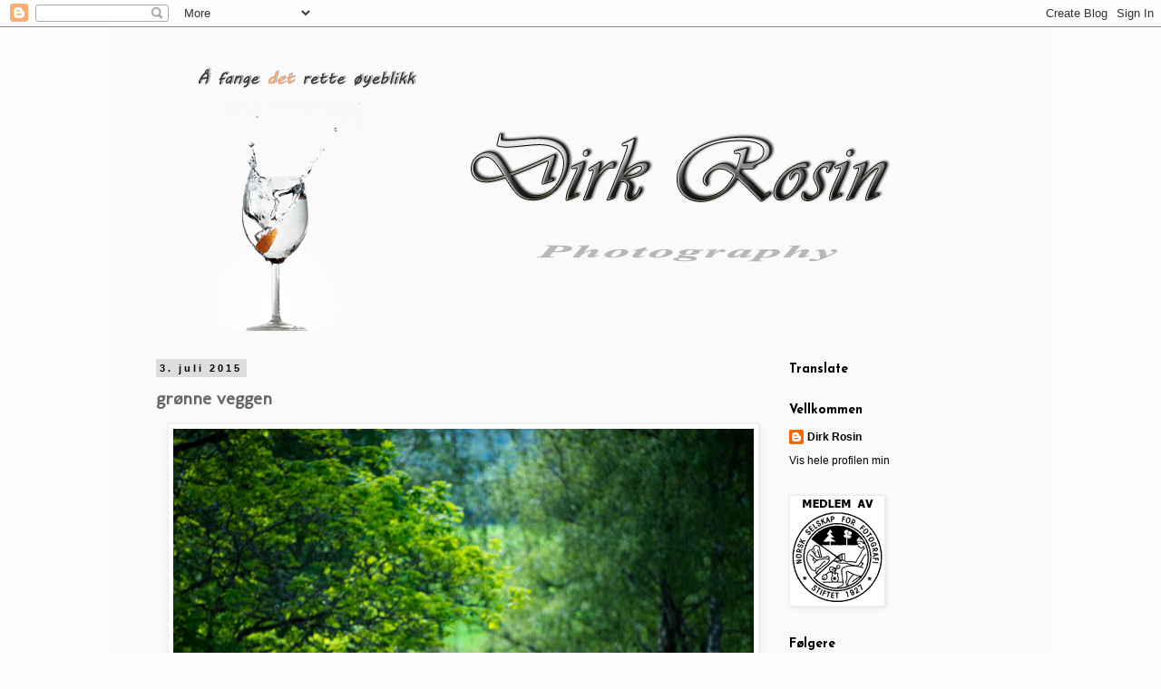

--- FILE ---
content_type: text/html; charset=UTF-8
request_url: https://dirkrosin.blogspot.com/2015/07/grnne-veggen.html?showComment=1436000249141
body_size: 59598
content:
<!DOCTYPE html>
<html class='v2' dir='ltr' lang='no'>
<head>
<link href='https://www.blogger.com/static/v1/widgets/335934321-css_bundle_v2.css' rel='stylesheet' type='text/css'/>
<meta content='width=1100' name='viewport'/>
<meta content='text/html; charset=UTF-8' http-equiv='Content-Type'/>
<meta content='blogger' name='generator'/>
<link href='https://dirkrosin.blogspot.com/favicon.ico' rel='icon' type='image/x-icon'/>
<link href='http://dirkrosin.blogspot.com/2015/07/grnne-veggen.html' rel='canonical'/>
<link rel="alternate" type="application/atom+xml" title="Dirk Rosin - Atom" href="https://dirkrosin.blogspot.com/feeds/posts/default" />
<link rel="alternate" type="application/rss+xml" title="Dirk Rosin - RSS" href="https://dirkrosin.blogspot.com/feeds/posts/default?alt=rss" />
<link rel="service.post" type="application/atom+xml" title="Dirk Rosin - Atom" href="https://www.blogger.com/feeds/3691887732151700817/posts/default" />

<link rel="alternate" type="application/atom+xml" title="Dirk Rosin - Atom" href="https://dirkrosin.blogspot.com/feeds/357423549732263747/comments/default" />
<!--Can't find substitution for tag [blog.ieCssRetrofitLinks]-->
<link href='https://blogger.googleusercontent.com/img/b/R29vZ2xl/AVvXsEio8RdVg7a1niYgkXRZvkxy-sIm-D7bO46kdeKX6wTP7iBL5r4X0Ov7H9aUbRd3K4lASMzX5baP_6WnCdhhigFwjnE5ofVEakSeaWKZIYgb6tZeurXj1Qk-TiyyU8GXsSiAJ6reTTbTDkC_/s640/_DSC5793-Bearbeitet.JPG' rel='image_src'/>
<meta content='http://dirkrosin.blogspot.com/2015/07/grnne-veggen.html' property='og:url'/>
<meta content='grønne veggen' property='og:title'/>
<meta content='En foto blog , Dirk Rosin photography' property='og:description'/>
<meta content='https://blogger.googleusercontent.com/img/b/R29vZ2xl/AVvXsEio8RdVg7a1niYgkXRZvkxy-sIm-D7bO46kdeKX6wTP7iBL5r4X0Ov7H9aUbRd3K4lASMzX5baP_6WnCdhhigFwjnE5ofVEakSeaWKZIYgb6tZeurXj1Qk-TiyyU8GXsSiAJ6reTTbTDkC_/w1200-h630-p-k-no-nu/_DSC5793-Bearbeitet.JPG' property='og:image'/>
<title>Dirk Rosin: grønne veggen</title>
<style type='text/css'>@font-face{font-family:'Josefin Sans';font-style:normal;font-weight:700;font-display:swap;src:url(//fonts.gstatic.com/s/josefinsans/v34/Qw3PZQNVED7rKGKxtqIqX5E-AVSJrOCfjY46_N_XbMlhLybpUVzEEaq2.woff2)format('woff2');unicode-range:U+0102-0103,U+0110-0111,U+0128-0129,U+0168-0169,U+01A0-01A1,U+01AF-01B0,U+0300-0301,U+0303-0304,U+0308-0309,U+0323,U+0329,U+1EA0-1EF9,U+20AB;}@font-face{font-family:'Josefin Sans';font-style:normal;font-weight:700;font-display:swap;src:url(//fonts.gstatic.com/s/josefinsans/v34/Qw3PZQNVED7rKGKxtqIqX5E-AVSJrOCfjY46_N_XbMhhLybpUVzEEaq2.woff2)format('woff2');unicode-range:U+0100-02BA,U+02BD-02C5,U+02C7-02CC,U+02CE-02D7,U+02DD-02FF,U+0304,U+0308,U+0329,U+1D00-1DBF,U+1E00-1E9F,U+1EF2-1EFF,U+2020,U+20A0-20AB,U+20AD-20C0,U+2113,U+2C60-2C7F,U+A720-A7FF;}@font-face{font-family:'Josefin Sans';font-style:normal;font-weight:700;font-display:swap;src:url(//fonts.gstatic.com/s/josefinsans/v34/Qw3PZQNVED7rKGKxtqIqX5E-AVSJrOCfjY46_N_XbMZhLybpUVzEEQ.woff2)format('woff2');unicode-range:U+0000-00FF,U+0131,U+0152-0153,U+02BB-02BC,U+02C6,U+02DA,U+02DC,U+0304,U+0308,U+0329,U+2000-206F,U+20AC,U+2122,U+2191,U+2193,U+2212,U+2215,U+FEFF,U+FFFD;}@font-face{font-family:'Molengo';font-style:normal;font-weight:400;font-display:swap;src:url(//fonts.gstatic.com/s/molengo/v17/I_uuMpWeuBzZNBtQXb1akwKso5f4bA.woff2)format('woff2');unicode-range:U+0100-02BA,U+02BD-02C5,U+02C7-02CC,U+02CE-02D7,U+02DD-02FF,U+0304,U+0308,U+0329,U+1D00-1DBF,U+1E00-1E9F,U+1EF2-1EFF,U+2020,U+20A0-20AB,U+20AD-20C0,U+2113,U+2C60-2C7F,U+A720-A7FF;}@font-face{font-family:'Molengo';font-style:normal;font-weight:400;font-display:swap;src:url(//fonts.gstatic.com/s/molengo/v17/I_uuMpWeuBzZNBtQXbNakwKso5c.woff2)format('woff2');unicode-range:U+0000-00FF,U+0131,U+0152-0153,U+02BB-02BC,U+02C6,U+02DA,U+02DC,U+0304,U+0308,U+0329,U+2000-206F,U+20AC,U+2122,U+2191,U+2193,U+2212,U+2215,U+FEFF,U+FFFD;}</style>
<style id='page-skin-1' type='text/css'><!--
/*
-----------------------------------------------
Blogger Template Style
Name:     Simple
Designer: Blogger
URL:      www.blogger.com
----------------------------------------------- */
/* Content
----------------------------------------------- */
body {
font: normal normal 12px 'Trebuchet MS', Trebuchet, Verdana, sans-serif;
color: #666666;
background: #fcfcfc none repeat scroll top left;
padding: 0 0 0 0;
}
html body .region-inner {
min-width: 0;
max-width: 100%;
width: auto;
}
h2 {
font-size: 22px;
}
a:link {
text-decoration:none;
color: #000000;
}
a:visited {
text-decoration:none;
color: #666666;
}
a:hover {
text-decoration:underline;
color: #bb2188;
}
.body-fauxcolumn-outer .fauxcolumn-inner {
background: transparent none repeat scroll top left;
_background-image: none;
}
.body-fauxcolumn-outer .cap-top {
position: absolute;
z-index: 1;
height: 400px;
width: 100%;
}
.body-fauxcolumn-outer .cap-top .cap-left {
width: 100%;
background: transparent none repeat-x scroll top left;
_background-image: none;
}
.content-outer {
-moz-box-shadow: 0 0 0 rgba(0, 0, 0, .15);
-webkit-box-shadow: 0 0 0 rgba(0, 0, 0, .15);
-goog-ms-box-shadow: 0 0 0 #333333;
box-shadow: 0 0 0 rgba(0, 0, 0, .15);
margin-bottom: 1px;
}
.content-inner {
padding: 10px 40px;
}
.content-inner {
background-color: #fafafa;
}
/* Header
----------------------------------------------- */
.header-outer {
background: transparent none repeat-x scroll 0 -400px;
_background-image: none;
}
.Header h1 {
font: normal normal 40px 'Trebuchet MS',Trebuchet,Verdana,sans-serif;
color: #000000;
text-shadow: 0 0 0 rgba(0, 0, 0, .2);
}
.Header h1 a {
color: #000000;
}
.Header .description {
font-size: 18px;
color: #000000;
}
.header-inner .Header .titlewrapper {
padding: 22px 0;
}
.header-inner .Header .descriptionwrapper {
padding: 0 0;
}
/* Tabs
----------------------------------------------- */
.tabs-inner .section:first-child {
border-top: 0 solid #dddddd;
}
.tabs-inner .section:first-child ul {
margin-top: -1px;
border-top: 1px solid #dddddd;
border-left: 1px solid #dddddd;
border-right: 1px solid #dddddd;
}
.tabs-inner .widget ul {
background: transparent none repeat-x scroll 0 -800px;
_background-image: none;
border-bottom: 1px solid #dddddd;
margin-top: 0;
margin-left: -30px;
margin-right: -30px;
}
.tabs-inner .widget li a {
display: inline-block;
padding: .6em 1em;
font: normal normal 12px 'Trebuchet MS', Trebuchet, Verdana, sans-serif;
color: #000000;
border-left: 1px solid #fafafa;
border-right: 1px solid #dddddd;
}
.tabs-inner .widget li:first-child a {
border-left: none;
}
.tabs-inner .widget li.selected a, .tabs-inner .widget li a:hover {
color: #007cbb;
background-color: #dddddd;
text-decoration: none;
}
/* Columns
----------------------------------------------- */
.main-outer {
border-top: 0 solid transparent;
}
.fauxcolumn-left-outer .fauxcolumn-inner {
border-right: 1px solid transparent;
}
.fauxcolumn-right-outer .fauxcolumn-inner {
border-left: 1px solid transparent;
}
/* Headings
----------------------------------------------- */
div.widget > h2,
div.widget h2.title {
margin: 0 0 1em 0;
font: normal bold 14px Josefin Sans;
color: #000000;
}
/* Widgets
----------------------------------------------- */
.widget .zippy {
color: #999999;
text-shadow: 2px 2px 1px rgba(0, 0, 0, .1);
}
.widget .popular-posts ul {
list-style: none;
}
/* Posts
----------------------------------------------- */
h2.date-header {
font: normal bold 11px Arial, Tahoma, Helvetica, FreeSans, sans-serif;
}
.date-header span {
background-color: #dddddd;
color: #000000;
padding: 0.4em;
letter-spacing: 3px;
margin: inherit;
}
.main-inner {
padding-top: 35px;
padding-bottom: 65px;
}
.main-inner .column-center-inner {
padding: 0 0;
}
.main-inner .column-center-inner .section {
margin: 0 1em;
}
.post {
margin: 0 0 45px 0;
}
h3.post-title, .comments h4 {
font: normal bold 20px Molengo;
margin: .75em 0 0;
}
.post-body {
font-size: 110%;
line-height: 1.4;
position: relative;
}
.post-body img, .post-body .tr-caption-container, .Profile img, .Image img,
.BlogList .item-thumbnail img {
padding: 2px;
background: #ffffff;
border: 1px solid #eeeeee;
-moz-box-shadow: 1px 1px 5px rgba(0, 0, 0, .1);
-webkit-box-shadow: 1px 1px 5px rgba(0, 0, 0, .1);
box-shadow: 1px 1px 5px rgba(0, 0, 0, .1);
}
.post-body img, .post-body .tr-caption-container {
padding: 5px;
}
.post-body .tr-caption-container {
color: #666666;
}
.post-body .tr-caption-container img {
padding: 0;
background: transparent;
border: none;
-moz-box-shadow: 0 0 0 rgba(0, 0, 0, .1);
-webkit-box-shadow: 0 0 0 rgba(0, 0, 0, .1);
box-shadow: 0 0 0 rgba(0, 0, 0, .1);
}
.post-header {
margin: 0 0 1.5em;
line-height: 1.6;
font-size: 90%;
}
.post-footer {
margin: 20px -2px 0;
padding: 5px 10px;
color: #666666;
background-color: #eeeeee;
border-bottom: 1px solid #eeeeee;
line-height: 1.6;
font-size: 90%;
}
#comments .comment-author {
padding-top: 1.5em;
border-top: 1px solid transparent;
background-position: 0 1.5em;
}
#comments .comment-author:first-child {
padding-top: 0;
border-top: none;
}
.avatar-image-container {
margin: .2em 0 0;
}
#comments .avatar-image-container img {
border: 1px solid #eeeeee;
}
/* Comments
----------------------------------------------- */
.comments .comments-content .icon.blog-author {
background-repeat: no-repeat;
background-image: url([data-uri]);
}
.comments .comments-content .loadmore a {
border-top: 1px solid #999999;
border-bottom: 1px solid #999999;
}
.comments .comment-thread.inline-thread {
background-color: #eeeeee;
}
.comments .continue {
border-top: 2px solid #999999;
}
/* Accents
---------------------------------------------- */
.section-columns td.columns-cell {
border-left: 1px solid transparent;
}
.blog-pager {
background: transparent url(//www.blogblog.com/1kt/simple/paging_dot.png) repeat-x scroll top center;
}
.blog-pager-older-link, .home-link,
.blog-pager-newer-link {
background-color: #fafafa;
padding: 5px;
}
.footer-outer {
border-top: 1px dashed #bbbbbb;
}
/* Mobile
----------------------------------------------- */
body.mobile  {
background-size: auto;
}
.mobile .body-fauxcolumn-outer {
background: transparent none repeat scroll top left;
}
.mobile .body-fauxcolumn-outer .cap-top {
background-size: 100% auto;
}
.mobile .content-outer {
-webkit-box-shadow: 0 0 3px rgba(0, 0, 0, .15);
box-shadow: 0 0 3px rgba(0, 0, 0, .15);
}
.mobile .tabs-inner .widget ul {
margin-left: 0;
margin-right: 0;
}
.mobile .post {
margin: 0;
}
.mobile .main-inner .column-center-inner .section {
margin: 0;
}
.mobile .date-header span {
padding: 0.1em 10px;
margin: 0 -10px;
}
.mobile h3.post-title {
margin: 0;
}
.mobile .blog-pager {
background: transparent none no-repeat scroll top center;
}
.mobile .footer-outer {
border-top: none;
}
.mobile .main-inner, .mobile .footer-inner {
background-color: #fafafa;
}
.mobile-index-contents {
color: #666666;
}
.mobile-link-button {
background-color: #000000;
}
.mobile-link-button a:link, .mobile-link-button a:visited {
color: #ffffff;
}
.mobile .tabs-inner .section:first-child {
border-top: none;
}
.mobile .tabs-inner .PageList .widget-content {
background-color: #dddddd;
color: #007cbb;
border-top: 1px solid #dddddd;
border-bottom: 1px solid #dddddd;
}
.mobile .tabs-inner .PageList .widget-content .pagelist-arrow {
border-left: 1px solid #dddddd;
}

--></style>
<style id='template-skin-1' type='text/css'><!--
body {
min-width: 1040px;
}
.content-outer, .content-fauxcolumn-outer, .region-inner {
min-width: 1040px;
max-width: 1040px;
_width: 1040px;
}
.main-inner .columns {
padding-left: 0px;
padding-right: 280px;
}
.main-inner .fauxcolumn-center-outer {
left: 0px;
right: 280px;
/* IE6 does not respect left and right together */
_width: expression(this.parentNode.offsetWidth -
parseInt("0px") -
parseInt("280px") + 'px');
}
.main-inner .fauxcolumn-left-outer {
width: 0px;
}
.main-inner .fauxcolumn-right-outer {
width: 280px;
}
.main-inner .column-left-outer {
width: 0px;
right: 100%;
margin-left: -0px;
}
.main-inner .column-right-outer {
width: 280px;
margin-right: -280px;
}
#layout {
min-width: 0;
}
#layout .content-outer {
min-width: 0;
width: 800px;
}
#layout .region-inner {
min-width: 0;
width: auto;
}
body#layout div.add_widget {
padding: 8px;
}
body#layout div.add_widget a {
margin-left: 32px;
}
--></style>
<link href='https://www.blogger.com/dyn-css/authorization.css?targetBlogID=3691887732151700817&amp;zx=18a230f9-0f85-4f00-b432-dd6496644cc6' media='none' onload='if(media!=&#39;all&#39;)media=&#39;all&#39;' rel='stylesheet'/><noscript><link href='https://www.blogger.com/dyn-css/authorization.css?targetBlogID=3691887732151700817&amp;zx=18a230f9-0f85-4f00-b432-dd6496644cc6' rel='stylesheet'/></noscript>
<meta name='google-adsense-platform-account' content='ca-host-pub-1556223355139109'/>
<meta name='google-adsense-platform-domain' content='blogspot.com'/>

<!-- data-ad-client=ca-pub-6223810377536595 -->

</head>
<body class='loading variant-simplysimple'>
<div class='navbar section' id='navbar' name='Navbar'><div class='widget Navbar' data-version='1' id='Navbar1'><script type="text/javascript">
    function setAttributeOnload(object, attribute, val) {
      if(window.addEventListener) {
        window.addEventListener('load',
          function(){ object[attribute] = val; }, false);
      } else {
        window.attachEvent('onload', function(){ object[attribute] = val; });
      }
    }
  </script>
<div id="navbar-iframe-container"></div>
<script type="text/javascript" src="https://apis.google.com/js/platform.js"></script>
<script type="text/javascript">
      gapi.load("gapi.iframes:gapi.iframes.style.bubble", function() {
        if (gapi.iframes && gapi.iframes.getContext) {
          gapi.iframes.getContext().openChild({
              url: 'https://www.blogger.com/navbar/3691887732151700817?po\x3d357423549732263747\x26origin\x3dhttps://dirkrosin.blogspot.com',
              where: document.getElementById("navbar-iframe-container"),
              id: "navbar-iframe"
          });
        }
      });
    </script><script type="text/javascript">
(function() {
var script = document.createElement('script');
script.type = 'text/javascript';
script.src = '//pagead2.googlesyndication.com/pagead/js/google_top_exp.js';
var head = document.getElementsByTagName('head')[0];
if (head) {
head.appendChild(script);
}})();
</script>
</div></div>
<div class='body-fauxcolumns'>
<div class='fauxcolumn-outer body-fauxcolumn-outer'>
<div class='cap-top'>
<div class='cap-left'></div>
<div class='cap-right'></div>
</div>
<div class='fauxborder-left'>
<div class='fauxborder-right'></div>
<div class='fauxcolumn-inner'>
</div>
</div>
<div class='cap-bottom'>
<div class='cap-left'></div>
<div class='cap-right'></div>
</div>
</div>
</div>
<div class='content'>
<div class='content-fauxcolumns'>
<div class='fauxcolumn-outer content-fauxcolumn-outer'>
<div class='cap-top'>
<div class='cap-left'></div>
<div class='cap-right'></div>
</div>
<div class='fauxborder-left'>
<div class='fauxborder-right'></div>
<div class='fauxcolumn-inner'>
</div>
</div>
<div class='cap-bottom'>
<div class='cap-left'></div>
<div class='cap-right'></div>
</div>
</div>
</div>
<div class='content-outer'>
<div class='content-cap-top cap-top'>
<div class='cap-left'></div>
<div class='cap-right'></div>
</div>
<div class='fauxborder-left content-fauxborder-left'>
<div class='fauxborder-right content-fauxborder-right'></div>
<div class='content-inner'>
<header>
<div class='header-outer'>
<div class='header-cap-top cap-top'>
<div class='cap-left'></div>
<div class='cap-right'></div>
</div>
<div class='fauxborder-left header-fauxborder-left'>
<div class='fauxborder-right header-fauxborder-right'></div>
<div class='region-inner header-inner'>
<div class='header section' id='header' name='Overskrift'><div class='widget Header' data-version='1' id='Header1'>
<div id='header-inner'>
<a href='https://dirkrosin.blogspot.com/' style='display: block'>
<img alt='Dirk Rosin' height='325px; ' id='Header1_headerimg' src='https://blogger.googleusercontent.com/img/b/R29vZ2xl/AVvXsEiqOjJ7f0-GMV37ygfuwFK5aRe7w-HbhJlU1N7f7_GBI9JGq6MXIfxV97lj-7YHjnoUeob9zmHqcnLH3kq6nSvmiH2QE5TcjfQHPI0puOo70Qy2ych1slNtL7LEIPs3fN6CK9w2bdWpLqmr/s1600/dirk.jpg' style='display: block' width='925px; '/>
</a>
</div>
</div></div>
</div>
</div>
<div class='header-cap-bottom cap-bottom'>
<div class='cap-left'></div>
<div class='cap-right'></div>
</div>
</div>
</header>
<div class='tabs-outer'>
<div class='tabs-cap-top cap-top'>
<div class='cap-left'></div>
<div class='cap-right'></div>
</div>
<div class='fauxborder-left tabs-fauxborder-left'>
<div class='fauxborder-right tabs-fauxborder-right'></div>
<div class='region-inner tabs-inner'>
<div class='tabs no-items section' id='crosscol' name='Krysskolonne'></div>
<div class='tabs no-items section' id='crosscol-overflow' name='Cross-Column 2'></div>
</div>
</div>
<div class='tabs-cap-bottom cap-bottom'>
<div class='cap-left'></div>
<div class='cap-right'></div>
</div>
</div>
<div class='main-outer'>
<div class='main-cap-top cap-top'>
<div class='cap-left'></div>
<div class='cap-right'></div>
</div>
<div class='fauxborder-left main-fauxborder-left'>
<div class='fauxborder-right main-fauxborder-right'></div>
<div class='region-inner main-inner'>
<div class='columns fauxcolumns'>
<div class='fauxcolumn-outer fauxcolumn-center-outer'>
<div class='cap-top'>
<div class='cap-left'></div>
<div class='cap-right'></div>
</div>
<div class='fauxborder-left'>
<div class='fauxborder-right'></div>
<div class='fauxcolumn-inner'>
</div>
</div>
<div class='cap-bottom'>
<div class='cap-left'></div>
<div class='cap-right'></div>
</div>
</div>
<div class='fauxcolumn-outer fauxcolumn-left-outer'>
<div class='cap-top'>
<div class='cap-left'></div>
<div class='cap-right'></div>
</div>
<div class='fauxborder-left'>
<div class='fauxborder-right'></div>
<div class='fauxcolumn-inner'>
</div>
</div>
<div class='cap-bottom'>
<div class='cap-left'></div>
<div class='cap-right'></div>
</div>
</div>
<div class='fauxcolumn-outer fauxcolumn-right-outer'>
<div class='cap-top'>
<div class='cap-left'></div>
<div class='cap-right'></div>
</div>
<div class='fauxborder-left'>
<div class='fauxborder-right'></div>
<div class='fauxcolumn-inner'>
</div>
</div>
<div class='cap-bottom'>
<div class='cap-left'></div>
<div class='cap-right'></div>
</div>
</div>
<!-- corrects IE6 width calculation -->
<div class='columns-inner'>
<div class='column-center-outer'>
<div class='column-center-inner'>
<div class='main section' id='main' name='Hoveddel'><div class='widget Blog' data-version='1' id='Blog1'>
<div class='blog-posts hfeed'>

          <div class="date-outer">
        
<h2 class='date-header'><span>3. juli 2015</span></h2>

          <div class="date-posts">
        
<div class='post-outer'>
<div class='post hentry uncustomized-post-template' itemprop='blogPost' itemscope='itemscope' itemtype='http://schema.org/BlogPosting'>
<meta content='https://blogger.googleusercontent.com/img/b/R29vZ2xl/AVvXsEio8RdVg7a1niYgkXRZvkxy-sIm-D7bO46kdeKX6wTP7iBL5r4X0Ov7H9aUbRd3K4lASMzX5baP_6WnCdhhigFwjnE5ofVEakSeaWKZIYgb6tZeurXj1Qk-TiyyU8GXsSiAJ6reTTbTDkC_/s640/_DSC5793-Bearbeitet.JPG' itemprop='image_url'/>
<meta content='3691887732151700817' itemprop='blogId'/>
<meta content='357423549732263747' itemprop='postId'/>
<a name='357423549732263747'></a>
<h3 class='post-title entry-title' itemprop='name'>
grønne veggen
</h3>
<div class='post-header'>
<div class='post-header-line-1'></div>
</div>
<div class='post-body entry-content' id='post-body-357423549732263747' itemprop='description articleBody'>
<div class="separator" style="clear: both; text-align: center;">
<a href="https://blogger.googleusercontent.com/img/b/R29vZ2xl/AVvXsEio8RdVg7a1niYgkXRZvkxy-sIm-D7bO46kdeKX6wTP7iBL5r4X0Ov7H9aUbRd3K4lASMzX5baP_6WnCdhhigFwjnE5ofVEakSeaWKZIYgb6tZeurXj1Qk-TiyyU8GXsSiAJ6reTTbTDkC_/s1600/_DSC5793-Bearbeitet.JPG" imageanchor="1" style="margin-left: 1em; margin-right: 1em;"><img border="0" height="426" src="https://blogger.googleusercontent.com/img/b/R29vZ2xl/AVvXsEio8RdVg7a1niYgkXRZvkxy-sIm-D7bO46kdeKX6wTP7iBL5r4X0Ov7H9aUbRd3K4lASMzX5baP_6WnCdhhigFwjnE5ofVEakSeaWKZIYgb6tZeurXj1Qk-TiyyU8GXsSiAJ6reTTbTDkC_/s640/_DSC5793-Bearbeitet.JPG" width="640" /></a></div>
<br />
<div style='clear: both;'></div>
</div>
<div class='post-footer'>
<div class='post-footer-line post-footer-line-1'>
<span class='post-author vcard'>
Lagt inn av
<span class='fn' itemprop='author' itemscope='itemscope' itemtype='http://schema.org/Person'>
<meta content='https://www.blogger.com/profile/07934870531214153970' itemprop='url'/>
<a class='g-profile' href='https://www.blogger.com/profile/07934870531214153970' rel='author' title='author profile'>
<span itemprop='name'>Dirk Rosin</span>
</a>
</span>
</span>
<span class='post-timestamp'>
kl.
<meta content='http://dirkrosin.blogspot.com/2015/07/grnne-veggen.html' itemprop='url'/>
<a class='timestamp-link' href='https://dirkrosin.blogspot.com/2015/07/grnne-veggen.html' rel='bookmark' title='permanent link'><abbr class='published' itemprop='datePublished' title='2015-07-03T20:42:00+02:00'>20:42</abbr></a>
</span>
<span class='post-comment-link'>
</span>
<span class='post-icons'>
<span class='item-action'>
<a href='https://www.blogger.com/email-post/3691887732151700817/357423549732263747' title='Send innlegg i e-post'>
<img alt='' class='icon-action' height='13' src='https://resources.blogblog.com/img/icon18_email.gif' width='18'/>
</a>
</span>
<span class='item-control blog-admin pid-1301859197'>
<a href='https://www.blogger.com/post-edit.g?blogID=3691887732151700817&postID=357423549732263747&from=pencil' title='Rediger innlegg'>
<img alt='' class='icon-action' height='18' src='https://resources.blogblog.com/img/icon18_edit_allbkg.gif' width='18'/>
</a>
</span>
</span>
<div class='post-share-buttons goog-inline-block'>
<a class='goog-inline-block share-button sb-email' href='https://www.blogger.com/share-post.g?blogID=3691887732151700817&postID=357423549732263747&target=email' target='_blank' title='Send dette via e-post'><span class='share-button-link-text'>Send dette via e-post</span></a><a class='goog-inline-block share-button sb-blog' href='https://www.blogger.com/share-post.g?blogID=3691887732151700817&postID=357423549732263747&target=blog' onclick='window.open(this.href, "_blank", "height=270,width=475"); return false;' target='_blank' title='Blogg dette!'><span class='share-button-link-text'>Blogg dette!</span></a><a class='goog-inline-block share-button sb-twitter' href='https://www.blogger.com/share-post.g?blogID=3691887732151700817&postID=357423549732263747&target=twitter' target='_blank' title='Del på X'><span class='share-button-link-text'>Del på X</span></a><a class='goog-inline-block share-button sb-facebook' href='https://www.blogger.com/share-post.g?blogID=3691887732151700817&postID=357423549732263747&target=facebook' onclick='window.open(this.href, "_blank", "height=430,width=640"); return false;' target='_blank' title='Del på Facebook'><span class='share-button-link-text'>Del på Facebook</span></a><a class='goog-inline-block share-button sb-pinterest' href='https://www.blogger.com/share-post.g?blogID=3691887732151700817&postID=357423549732263747&target=pinterest' target='_blank' title='Del på Pinterest'><span class='share-button-link-text'>Del på Pinterest</span></a>
</div>
</div>
<div class='post-footer-line post-footer-line-2'>
<span class='post-labels'>
</span>
</div>
<div class='post-footer-line post-footer-line-3'>
<span class='post-location'>
</span>
</div>
</div>
</div>
<div class='comments' id='comments'>
<a name='comments'></a>
<h4>28 kommentarer:</h4>
<div id='Blog1_comments-block-wrapper'>
<dl class='avatar-comment-indent' id='comments-block'>
<dt class='comment-author ' id='c5277816691663754759'>
<a name='c5277816691663754759'></a>
<div class="avatar-image-container vcard"><span dir="ltr"><a href="https://www.blogger.com/profile/07819577478571292055" target="" rel="nofollow" onclick="" class="avatar-hovercard" id="av-5277816691663754759-07819577478571292055"><img src="https://resources.blogblog.com/img/blank.gif" width="35" height="35" class="delayLoad" style="display: none;" longdesc="//blogger.googleusercontent.com/img/b/R29vZ2xl/AVvXsEgEKloBmABY0nuIbSEzBgk-GR0XnowBJhTmE1Vo46vLahlAg1CHGWQMqP8QEjcgnA9kpU2Wnj7sysdffpTnTWYbtKlIPPWy6j5f15qZUjHgg9KLJzIasnz3lk_LQTwiDg/s45-c/ME1.jpg" alt="" title="Bob Bushell">

<noscript><img src="//blogger.googleusercontent.com/img/b/R29vZ2xl/AVvXsEgEKloBmABY0nuIbSEzBgk-GR0XnowBJhTmE1Vo46vLahlAg1CHGWQMqP8QEjcgnA9kpU2Wnj7sysdffpTnTWYbtKlIPPWy6j5f15qZUjHgg9KLJzIasnz3lk_LQTwiDg/s45-c/ME1.jpg" width="35" height="35" class="photo" alt=""></noscript></a></span></div>
<a href='https://www.blogger.com/profile/07819577478571292055' rel='nofollow'>Bob Bushell</a>
sa...
</dt>
<dd class='comment-body' id='Blog1_cmt-5277816691663754759'>
<p>
I sat there, ha ha. Excellent photo Dirk.
</p>
</dd>
<dd class='comment-footer'>
<span class='comment-timestamp'>
<a href='https://dirkrosin.blogspot.com/2015/07/grnne-veggen.html?showComment=1435949318255#c5277816691663754759' title='comment permalink'>
3. juli 2015 kl. 20:48
</a>
<span class='item-control blog-admin pid-1791436024'>
<a class='comment-delete' href='https://www.blogger.com/comment/delete/3691887732151700817/5277816691663754759' title='Slett kommentar'>
<img src='https://resources.blogblog.com/img/icon_delete13.gif'/>
</a>
</span>
</span>
</dd>
<dt class='comment-author ' id='c6324725736666692932'>
<a name='c6324725736666692932'></a>
<div class="avatar-image-container vcard"><span dir="ltr"><a href="https://www.blogger.com/profile/08706670738884178087" target="" rel="nofollow" onclick="" class="avatar-hovercard" id="av-6324725736666692932-08706670738884178087"><img src="https://resources.blogblog.com/img/blank.gif" width="35" height="35" class="delayLoad" style="display: none;" longdesc="//blogger.googleusercontent.com/img/b/R29vZ2xl/AVvXsEhsf9rFQmO_aC2eOAfo0Bjw7K29cftR-7m6Kp8h599bRFxzfsXB52m-w_AqEJVdBkmfYhfHKNExA_GygGQuaA3NB1OcypTzW-XpQwXNilEktWvv2uw94j51hDtU5idag38/s45-c/DSCN0673.bmp" alt="" title="Giga">

<noscript><img src="//blogger.googleusercontent.com/img/b/R29vZ2xl/AVvXsEhsf9rFQmO_aC2eOAfo0Bjw7K29cftR-7m6Kp8h599bRFxzfsXB52m-w_AqEJVdBkmfYhfHKNExA_GygGQuaA3NB1OcypTzW-XpQwXNilEktWvv2uw94j51hDtU5idag38/s45-c/DSCN0673.bmp" width="35" height="35" class="photo" alt=""></noscript></a></span></div>
<a href='https://www.blogger.com/profile/08706670738884178087' rel='nofollow'>Giga</a>
sa...
</dt>
<dd class='comment-body' id='Blog1_cmt-6324725736666692932'>
<p>
Det ville være fint å sitte på benken i skyggen på en varm dag. Hilsener.
</p>
</dd>
<dd class='comment-footer'>
<span class='comment-timestamp'>
<a href='https://dirkrosin.blogspot.com/2015/07/grnne-veggen.html?showComment=1435949521466#c6324725736666692932' title='comment permalink'>
3. juli 2015 kl. 20:52
</a>
<span class='item-control blog-admin pid-1635878358'>
<a class='comment-delete' href='https://www.blogger.com/comment/delete/3691887732151700817/6324725736666692932' title='Slett kommentar'>
<img src='https://resources.blogblog.com/img/icon_delete13.gif'/>
</a>
</span>
</span>
</dd>
<dt class='comment-author ' id='c479817166380806484'>
<a name='c479817166380806484'></a>
<div class="avatar-image-container vcard"><span dir="ltr"><a href="https://www.blogger.com/profile/15760424843064882551" target="" rel="nofollow" onclick="" class="avatar-hovercard" id="av-479817166380806484-15760424843064882551"><img src="https://resources.blogblog.com/img/blank.gif" width="35" height="35" class="delayLoad" style="display: none;" longdesc="//blogger.googleusercontent.com/img/b/R29vZ2xl/AVvXsEjsfaL_-USPOqE5WsdFsim3n-Rn0x4Jh0KaqEgM2qlGf9J7otErtc_KBI7Fb8Gm5UndAT07ve7V1kkyx7hiFaJsb2yAzHtI3rJSbxXmlgzx3wsG2jSun2qOkmZfi1uRRA/s45-c/Monika_BenteAvatar_neu+_flach_klein_100x100_+Kopie.jpg" alt="" title="Monika + Bente">

<noscript><img src="//blogger.googleusercontent.com/img/b/R29vZ2xl/AVvXsEjsfaL_-USPOqE5WsdFsim3n-Rn0x4Jh0KaqEgM2qlGf9J7otErtc_KBI7Fb8Gm5UndAT07ve7V1kkyx7hiFaJsb2yAzHtI3rJSbxXmlgzx3wsG2jSun2qOkmZfi1uRRA/s45-c/Monika_BenteAvatar_neu+_flach_klein_100x100_+Kopie.jpg" width="35" height="35" class="photo" alt=""></noscript></a></span></div>
<a href='https://www.blogger.com/profile/15760424843064882551' rel='nofollow'>Monika + Bente</a>
sa...
</dt>
<dd class='comment-body' id='Blog1_cmt-479817166380806484'>
<p>
Platz nehmen und entspannen = gefällt mir.<br /><br />Liebe Grüße - Monika
</p>
</dd>
<dd class='comment-footer'>
<span class='comment-timestamp'>
<a href='https://dirkrosin.blogspot.com/2015/07/grnne-veggen.html?showComment=1435950077391#c479817166380806484' title='comment permalink'>
3. juli 2015 kl. 21:01
</a>
<span class='item-control blog-admin pid-725352694'>
<a class='comment-delete' href='https://www.blogger.com/comment/delete/3691887732151700817/479817166380806484' title='Slett kommentar'>
<img src='https://resources.blogblog.com/img/icon_delete13.gif'/>
</a>
</span>
</span>
</dd>
<dt class='comment-author ' id='c2260751283273068816'>
<a name='c2260751283273068816'></a>
<div class="avatar-image-container vcard"><span dir="ltr"><a href="https://www.blogger.com/profile/13634039459898946720" target="" rel="nofollow" onclick="" class="avatar-hovercard" id="av-2260751283273068816-13634039459898946720"><img src="https://resources.blogblog.com/img/blank.gif" width="35" height="35" class="delayLoad" style="display: none;" longdesc="//blogger.googleusercontent.com/img/b/R29vZ2xl/AVvXsEgTAIIJm93HOmMMFicNpOxyUfK7hUrZj6acv5p2pXJ-Y-5zX_pJoKLtBoaSfo9fUZwAgEhhrkobZE-9O42TjjGBRhTar3uUzUFwnRtN-Nj_mWVqQDGJPtbR58_QawPDbg/s45-c/38272546_10155386726352373_488253363972997120_n.jpg" alt="" title="Irene">

<noscript><img src="//blogger.googleusercontent.com/img/b/R29vZ2xl/AVvXsEgTAIIJm93HOmMMFicNpOxyUfK7hUrZj6acv5p2pXJ-Y-5zX_pJoKLtBoaSfo9fUZwAgEhhrkobZE-9O42TjjGBRhTar3uUzUFwnRtN-Nj_mWVqQDGJPtbR58_QawPDbg/s45-c/38272546_10155386726352373_488253363972997120_n.jpg" width="35" height="35" class="photo" alt=""></noscript></a></span></div>
<a href='https://www.blogger.com/profile/13634039459898946720' rel='nofollow'>Irene</a>
sa...
</dt>
<dd class='comment-body' id='Blog1_cmt-2260751283273068816'>
<p>
Vakkert sted, Dirk. Du har mange flotte bilder og ikke minst fin stemning i dem. Det går trått med bloggingen om dagen, men følger med på sidelinjen selv om jeg ikke legger igjen så mange sport etter meg!<br /><br />Ha en riktig god sommer!<br /><br />Irene
</p>
</dd>
<dd class='comment-footer'>
<span class='comment-timestamp'>
<a href='https://dirkrosin.blogspot.com/2015/07/grnne-veggen.html?showComment=1435956645700#c2260751283273068816' title='comment permalink'>
3. juli 2015 kl. 22:50
</a>
<span class='item-control blog-admin pid-1020027681'>
<a class='comment-delete' href='https://www.blogger.com/comment/delete/3691887732151700817/2260751283273068816' title='Slett kommentar'>
<img src='https://resources.blogblog.com/img/icon_delete13.gif'/>
</a>
</span>
</span>
</dd>
<dt class='comment-author ' id='c1910133259784147709'>
<a name='c1910133259784147709'></a>
<div class="avatar-image-container vcard"><span dir="ltr"><a href="https://www.blogger.com/profile/10784175267279376374" target="" rel="nofollow" onclick="" class="avatar-hovercard" id="av-1910133259784147709-10784175267279376374"><img src="https://resources.blogblog.com/img/blank.gif" width="35" height="35" class="delayLoad" style="display: none;" longdesc="//blogger.googleusercontent.com/img/b/R29vZ2xl/AVvXsEjZsHMRDMWddDcBmHyJhSSOf-cCs_wTi3urASznamOfq4f2Mc8wzLXMOYU7r5flzHIO1OuPqc2jG6tSV6RKlak2gkTq5hmhIetkNgCVzrTftzIOQCEV-_4YIZpUmTnU3w/s45-c/00.jpg" alt="" title="Our photos">

<noscript><img src="//blogger.googleusercontent.com/img/b/R29vZ2xl/AVvXsEjZsHMRDMWddDcBmHyJhSSOf-cCs_wTi3urASznamOfq4f2Mc8wzLXMOYU7r5flzHIO1OuPqc2jG6tSV6RKlak2gkTq5hmhIetkNgCVzrTftzIOQCEV-_4YIZpUmTnU3w/s45-c/00.jpg" width="35" height="35" class="photo" alt=""></noscript></a></span></div>
<a href='https://www.blogger.com/profile/10784175267279376374' rel='nofollow'>Our photos</a>
sa...
</dt>
<dd class='comment-body' id='Blog1_cmt-1910133259784147709'>
<p>
Very nice ! I love the green !
</p>
</dd>
<dd class='comment-footer'>
<span class='comment-timestamp'>
<a href='https://dirkrosin.blogspot.com/2015/07/grnne-veggen.html?showComment=1435959550231#c1910133259784147709' title='comment permalink'>
3. juli 2015 kl. 23:39
</a>
<span class='item-control blog-admin pid-1685351852'>
<a class='comment-delete' href='https://www.blogger.com/comment/delete/3691887732151700817/1910133259784147709' title='Slett kommentar'>
<img src='https://resources.blogblog.com/img/icon_delete13.gif'/>
</a>
</span>
</span>
</dd>
<dt class='comment-author ' id='c4328337843585987151'>
<a name='c4328337843585987151'></a>
<div class="avatar-image-container vcard"><span dir="ltr"><a href="https://www.blogger.com/profile/12360800620326363708" target="" rel="nofollow" onclick="" class="avatar-hovercard" id="av-4328337843585987151-12360800620326363708"><img src="https://resources.blogblog.com/img/blank.gif" width="35" height="35" class="delayLoad" style="display: none;" longdesc="//blogger.googleusercontent.com/img/b/R29vZ2xl/AVvXsEiWJiEUZPqIIoqlqboaAtiqnPIchXx_rVKClnfE5sYLV1W1p11EjsiPZqTBxjYYqIq-qIOl9Wgmj9VznCxmbK-kFaf9Ecx-74zoTqLMgt8zls1iBycGEi7xgi6rxpTaRQ/s45-c/Bez+n%C3%A1zvu4aa.jpg" alt="" title="Pantherka">

<noscript><img src="//blogger.googleusercontent.com/img/b/R29vZ2xl/AVvXsEiWJiEUZPqIIoqlqboaAtiqnPIchXx_rVKClnfE5sYLV1W1p11EjsiPZqTBxjYYqIq-qIOl9Wgmj9VznCxmbK-kFaf9Ecx-74zoTqLMgt8zls1iBycGEi7xgi6rxpTaRQ/s45-c/Bez+n%C3%A1zvu4aa.jpg" width="35" height="35" class="photo" alt=""></noscript></a></span></div>
<a href='https://www.blogger.com/profile/12360800620326363708' rel='nofollow'>Pantherka</a>
sa...
</dt>
<dd class='comment-body' id='Blog1_cmt-4328337843585987151'>
<p>
Really amazing photo.<br />I wish you a nice weekend.
</p>
</dd>
<dd class='comment-footer'>
<span class='comment-timestamp'>
<a href='https://dirkrosin.blogspot.com/2015/07/grnne-veggen.html?showComment=1435962819867#c4328337843585987151' title='comment permalink'>
4. juli 2015 kl. 00:33
</a>
<span class='item-control blog-admin pid-735238169'>
<a class='comment-delete' href='https://www.blogger.com/comment/delete/3691887732151700817/4328337843585987151' title='Slett kommentar'>
<img src='https://resources.blogblog.com/img/icon_delete13.gif'/>
</a>
</span>
</span>
</dd>
<dt class='comment-author ' id='c7929582315250535315'>
<a name='c7929582315250535315'></a>
<div class="avatar-image-container vcard"><span dir="ltr"><a href="https://www.blogger.com/profile/12692170857496442623" target="" rel="nofollow" onclick="" class="avatar-hovercard" id="av-7929582315250535315-12692170857496442623"><img src="https://resources.blogblog.com/img/blank.gif" width="35" height="35" class="delayLoad" style="display: none;" longdesc="//blogger.googleusercontent.com/img/b/R29vZ2xl/AVvXsEiU2yTNKe6lUA6XR5GFJz4cOM_JyOnuS81pXJyAn1zAFTr7rJyk5-cap3YE2vOyBjkRvJGPLF5SDC8F_ArYQwmtY393LjjQ6ARbRT4qrWjHKcrfsPzRCkI7-wJP_hhJQA/s45-c/cats.jpg" alt="" title="Linda">

<noscript><img src="//blogger.googleusercontent.com/img/b/R29vZ2xl/AVvXsEiU2yTNKe6lUA6XR5GFJz4cOM_JyOnuS81pXJyAn1zAFTr7rJyk5-cap3YE2vOyBjkRvJGPLF5SDC8F_ArYQwmtY393LjjQ6ARbRT4qrWjHKcrfsPzRCkI7-wJP_hhJQA/s45-c/cats.jpg" width="35" height="35" class="photo" alt=""></noscript></a></span></div>
<a href='https://www.blogger.com/profile/12692170857496442623' rel='nofollow'>Linda</a>
sa...
</dt>
<dd class='comment-body' id='Blog1_cmt-7929582315250535315'>
<p>
Beautiful, serene and green!  :)
</p>
</dd>
<dd class='comment-footer'>
<span class='comment-timestamp'>
<a href='https://dirkrosin.blogspot.com/2015/07/grnne-veggen.html?showComment=1435965780858#c7929582315250535315' title='comment permalink'>
4. juli 2015 kl. 01:23
</a>
<span class='item-control blog-admin pid-1626455219'>
<a class='comment-delete' href='https://www.blogger.com/comment/delete/3691887732151700817/7929582315250535315' title='Slett kommentar'>
<img src='https://resources.blogblog.com/img/icon_delete13.gif'/>
</a>
</span>
</span>
</dd>
<dt class='comment-author ' id='c472775591927135810'>
<a name='c472775591927135810'></a>
<div class="avatar-image-container vcard"><span dir="ltr"><a href="https://www.blogger.com/profile/16296393166114580709" target="" rel="nofollow" onclick="" class="avatar-hovercard" id="av-472775591927135810-16296393166114580709"><img src="https://resources.blogblog.com/img/blank.gif" width="35" height="35" class="delayLoad" style="display: none;" longdesc="//blogger.googleusercontent.com/img/b/R29vZ2xl/AVvXsEjTycW52Ooc9w1LigkMBqHukENr4IRZlyQaj8OwEZVlBZk6iQs02UUF8vn9b6nb7puKIrDeJPB1hlwM2VsKQ5uTr5dASvlPK-_LuwSz-uwP6CfGuGPPLukSGcFwyfGNcB3AelreKVrSZawtkyxDxeiKezAdaKPDx64kFzGPh7rsrgn7XA/s45/558211209_2887616304931651_6307770538600731080_n.jpg" alt="" title="Anita">

<noscript><img src="//blogger.googleusercontent.com/img/b/R29vZ2xl/AVvXsEjTycW52Ooc9w1LigkMBqHukENr4IRZlyQaj8OwEZVlBZk6iQs02UUF8vn9b6nb7puKIrDeJPB1hlwM2VsKQ5uTr5dASvlPK-_LuwSz-uwP6CfGuGPPLukSGcFwyfGNcB3AelreKVrSZawtkyxDxeiKezAdaKPDx64kFzGPh7rsrgn7XA/s45/558211209_2887616304931651_6307770538600731080_n.jpg" width="35" height="35" class="photo" alt=""></noscript></a></span></div>
<a href='https://www.blogger.com/profile/16296393166114580709' rel='nofollow'>Anita</a>
sa...
</dt>
<dd class='comment-body' id='Blog1_cmt-472775591927135810'>
<p>
Ja der skulle en satt seg og hatt en pause fra hverdagsstresset!<br /><br />jeg og skal ha ferie i august.<br /><br />Kos deg masse masse Dirk!<br /><br />klem Anita
</p>
</dd>
<dd class='comment-footer'>
<span class='comment-timestamp'>
<a href='https://dirkrosin.blogspot.com/2015/07/grnne-veggen.html?showComment=1435992226240#c472775591927135810' title='comment permalink'>
4. juli 2015 kl. 08:43
</a>
<span class='item-control blog-admin pid-1353927021'>
<a class='comment-delete' href='https://www.blogger.com/comment/delete/3691887732151700817/472775591927135810' title='Slett kommentar'>
<img src='https://resources.blogblog.com/img/icon_delete13.gif'/>
</a>
</span>
</span>
</dd>
<dt class='comment-author ' id='c653387074310499404'>
<a name='c653387074310499404'></a>
<div class="avatar-image-container vcard"><span dir="ltr"><a href="https://www.blogger.com/profile/01743637769056732019" target="" rel="nofollow" onclick="" class="avatar-hovercard" id="av-653387074310499404-01743637769056732019"><img src="https://resources.blogblog.com/img/blank.gif" width="35" height="35" class="delayLoad" style="display: none;" longdesc="//blogger.googleusercontent.com/img/b/R29vZ2xl/AVvXsEj-ITyV6OFZQnq71a0EotpgWJq4FU9R8mzTcPpgMfB1eljDWj7IVuY-Rap4zjlKK4uUip0ZQnU73zqSCyUyFM8EPkN9v-X-BxUywLWoTTtYrIFUmMMK7Pauz-Fme_Wj8g/s45-c/DSC01042.jpg" alt="" title="Irma">

<noscript><img src="//blogger.googleusercontent.com/img/b/R29vZ2xl/AVvXsEj-ITyV6OFZQnq71a0EotpgWJq4FU9R8mzTcPpgMfB1eljDWj7IVuY-Rap4zjlKK4uUip0ZQnU73zqSCyUyFM8EPkN9v-X-BxUywLWoTTtYrIFUmMMK7Pauz-Fme_Wj8g/s45-c/DSC01042.jpg" width="35" height="35" class="photo" alt=""></noscript></a></span></div>
<a href='https://www.blogger.com/profile/01743637769056732019' rel='nofollow'>Irma</a>
sa...
</dt>
<dd class='comment-body' id='Blog1_cmt-653387074310499404'>
<p>
Hei Dirk.<br />Vakre bilder, synes det herlig å kunne sitte på benken<br />Jeg ønsker deg en riktig god helg.<br />Med vennlig hilsen, Irma
</p>
</dd>
<dd class='comment-footer'>
<span class='comment-timestamp'>
<a href='https://dirkrosin.blogspot.com/2015/07/grnne-veggen.html?showComment=1435998737472#c653387074310499404' title='comment permalink'>
4. juli 2015 kl. 10:32
</a>
<span class='item-control blog-admin pid-134771630'>
<a class='comment-delete' href='https://www.blogger.com/comment/delete/3691887732151700817/653387074310499404' title='Slett kommentar'>
<img src='https://resources.blogblog.com/img/icon_delete13.gif'/>
</a>
</span>
</span>
</dd>
<dt class='comment-author ' id='c1197432619233980610'>
<a name='c1197432619233980610'></a>
<div class="avatar-image-container vcard"><span dir="ltr"><a href="https://www.blogger.com/profile/00313825031623548102" target="" rel="nofollow" onclick="" class="avatar-hovercard" id="av-1197432619233980610-00313825031623548102"><img src="https://resources.blogblog.com/img/blank.gif" width="35" height="35" class="delayLoad" style="display: none;" longdesc="//blogger.googleusercontent.com/img/b/R29vZ2xl/AVvXsEgBagE6gdXW4xyH-ki-yNxfD8YrjgUuSApPYzN_XSqdNWSf74QCXISBqefgPUjdV0Nrt1wXPPXJGWWnpwLJDkxKsSJDP_X6BEDp2EvMCnsFxTmm-3Qc0RYuqlZu-goKgEE/s45-c/confidences.jpg" alt="" title="Marty">

<noscript><img src="//blogger.googleusercontent.com/img/b/R29vZ2xl/AVvXsEgBagE6gdXW4xyH-ki-yNxfD8YrjgUuSApPYzN_XSqdNWSf74QCXISBqefgPUjdV0Nrt1wXPPXJGWWnpwLJDkxKsSJDP_X6BEDp2EvMCnsFxTmm-3Qc0RYuqlZu-goKgEE/s45-c/confidences.jpg" width="35" height="35" class="photo" alt=""></noscript></a></span></div>
<a href='https://www.blogger.com/profile/00313825031623548102' rel='nofollow'>Marty</a>
sa...
</dt>
<dd class='comment-body' id='Blog1_cmt-1197432619233980610'>
<p>
hier würde ich gerne sitzen ! so heiss wieder heute<br />sehr schön und erfrischend !<br />happy weekend Dirk
</p>
</dd>
<dd class='comment-footer'>
<span class='comment-timestamp'>
<a href='https://dirkrosin.blogspot.com/2015/07/grnne-veggen.html?showComment=1436000249141#c1197432619233980610' title='comment permalink'>
4. juli 2015 kl. 10:57
</a>
<span class='item-control blog-admin pid-1201129070'>
<a class='comment-delete' href='https://www.blogger.com/comment/delete/3691887732151700817/1197432619233980610' title='Slett kommentar'>
<img src='https://resources.blogblog.com/img/icon_delete13.gif'/>
</a>
</span>
</span>
</dd>
<dt class='comment-author ' id='c7373774646211860713'>
<a name='c7373774646211860713'></a>
<div class="avatar-image-container vcard"><span dir="ltr"><a href="https://www.blogger.com/profile/03260108316716576783" target="" rel="nofollow" onclick="" class="avatar-hovercard" id="av-7373774646211860713-03260108316716576783"><img src="https://resources.blogblog.com/img/blank.gif" width="35" height="35" class="delayLoad" style="display: none;" longdesc="//blogger.googleusercontent.com/img/b/R29vZ2xl/AVvXsEgGjT2fMWiXaAmgwBcd8AmJeg1EZ4ywvzpjm-MHUwY1Xf76P9rVVYBiAatNlKWrnR9K7594Z0pLMaKCuc2X9PMWatcAo_4gxE8JDNVqovA956UHZkMpOlLW69UxNnsBew/s45-c/1-1-DSC09752-001.JPG" alt="" title="Maria">

<noscript><img src="//blogger.googleusercontent.com/img/b/R29vZ2xl/AVvXsEgGjT2fMWiXaAmgwBcd8AmJeg1EZ4ywvzpjm-MHUwY1Xf76P9rVVYBiAatNlKWrnR9K7594Z0pLMaKCuc2X9PMWatcAo_4gxE8JDNVqovA956UHZkMpOlLW69UxNnsBew/s45-c/1-1-DSC09752-001.JPG" width="35" height="35" class="photo" alt=""></noscript></a></span></div>
<a href='https://www.blogger.com/profile/03260108316716576783' rel='nofollow'>Maria</a>
sa...
</dt>
<dd class='comment-body' id='Blog1_cmt-7373774646211860713'>
<p>
Hva en oase av fred
</p>
</dd>
<dd class='comment-footer'>
<span class='comment-timestamp'>
<a href='https://dirkrosin.blogspot.com/2015/07/grnne-veggen.html?showComment=1436005625518#c7373774646211860713' title='comment permalink'>
4. juli 2015 kl. 12:27
</a>
<span class='item-control blog-admin pid-1183835850'>
<a class='comment-delete' href='https://www.blogger.com/comment/delete/3691887732151700817/7373774646211860713' title='Slett kommentar'>
<img src='https://resources.blogblog.com/img/icon_delete13.gif'/>
</a>
</span>
</span>
</dd>
<dt class='comment-author blog-author' id='c1146943830957052848'>
<a name='c1146943830957052848'></a>
<div class="avatar-image-container avatar-stock"><span dir="ltr"><a href="https://www.blogger.com/profile/07934870531214153970" target="" rel="nofollow" onclick="" class="avatar-hovercard" id="av-1146943830957052848-07934870531214153970"><img src="//www.blogger.com/img/blogger_logo_round_35.png" width="35" height="35" alt="" title="Dirk Rosin">

</a></span></div>
<a href='https://www.blogger.com/profile/07934870531214153970' rel='nofollow'>Dirk Rosin</a>
sa...
</dt>
<dd class='comment-body' id='Blog1_cmt-1146943830957052848'>
<p>
Tusen takk :-) 
</p>
</dd>
<dd class='comment-footer'>
<span class='comment-timestamp'>
<a href='https://dirkrosin.blogspot.com/2015/07/grnne-veggen.html?showComment=1436047639679#c1146943830957052848' title='comment permalink'>
5. juli 2015 kl. 00:07
</a>
<span class='item-control blog-admin pid-1301859197'>
<a class='comment-delete' href='https://www.blogger.com/comment/delete/3691887732151700817/1146943830957052848' title='Slett kommentar'>
<img src='https://resources.blogblog.com/img/icon_delete13.gif'/>
</a>
</span>
</span>
</dd>
<dt class='comment-author blog-author' id='c315884167934748009'>
<a name='c315884167934748009'></a>
<div class="avatar-image-container avatar-stock"><span dir="ltr"><a href="https://www.blogger.com/profile/07934870531214153970" target="" rel="nofollow" onclick="" class="avatar-hovercard" id="av-315884167934748009-07934870531214153970"><img src="//www.blogger.com/img/blogger_logo_round_35.png" width="35" height="35" alt="" title="Dirk Rosin">

</a></span></div>
<a href='https://www.blogger.com/profile/07934870531214153970' rel='nofollow'>Dirk Rosin</a>
sa...
</dt>
<dd class='comment-body' id='Blog1_cmt-315884167934748009'>
<p>
Tusen takk :-) 
</p>
</dd>
<dd class='comment-footer'>
<span class='comment-timestamp'>
<a href='https://dirkrosin.blogspot.com/2015/07/grnne-veggen.html?showComment=1436047719416#c315884167934748009' title='comment permalink'>
5. juli 2015 kl. 00:08
</a>
<span class='item-control blog-admin pid-1301859197'>
<a class='comment-delete' href='https://www.blogger.com/comment/delete/3691887732151700817/315884167934748009' title='Slett kommentar'>
<img src='https://resources.blogblog.com/img/icon_delete13.gif'/>
</a>
</span>
</span>
</dd>
<dt class='comment-author ' id='c217131364659435532'>
<a name='c217131364659435532'></a>
<div class="avatar-image-container vcard"><span dir="ltr"><a href="https://www.blogger.com/profile/08500374749793055919" target="" rel="nofollow" onclick="" class="avatar-hovercard" id="av-217131364659435532-08500374749793055919"><img src="https://resources.blogblog.com/img/blank.gif" width="35" height="35" class="delayLoad" style="display: none;" longdesc="//blogger.googleusercontent.com/img/b/R29vZ2xl/AVvXsEhH6fH0ZvEVWzDJFexXizmQTx5XhgMNPRCVfeoxlkCQS3pVQkyBPxum70_v6Bil9CS8yCHnjoIg8elzl567jrJ5ALBzCqBAaWL5I4waaI5wO_wEeBYuCnIx_YceiPRHY_A/s45-c/2011_jl_portrait.jpg" alt="" title="Jonny Langmyren">

<noscript><img src="//blogger.googleusercontent.com/img/b/R29vZ2xl/AVvXsEhH6fH0ZvEVWzDJFexXizmQTx5XhgMNPRCVfeoxlkCQS3pVQkyBPxum70_v6Bil9CS8yCHnjoIg8elzl567jrJ5ALBzCqBAaWL5I4waaI5wO_wEeBYuCnIx_YceiPRHY_A/s45-c/2011_jl_portrait.jpg" width="35" height="35" class="photo" alt=""></noscript></a></span></div>
<a href='https://www.blogger.com/profile/08500374749793055919' rel='nofollow'>Jonny Langmyren</a>
sa...
</dt>
<dd class='comment-body' id='Blog1_cmt-217131364659435532'>
<p>
Jeg får lyst til å sette meg på den benken. Bildet gir klart inntrykk av ro og fine omgivelser.
</p>
</dd>
<dd class='comment-footer'>
<span class='comment-timestamp'>
<a href='https://dirkrosin.blogspot.com/2015/07/grnne-veggen.html?showComment=1436085725473#c217131364659435532' title='comment permalink'>
5. juli 2015 kl. 10:42
</a>
<span class='item-control blog-admin pid-1462510225'>
<a class='comment-delete' href='https://www.blogger.com/comment/delete/3691887732151700817/217131364659435532' title='Slett kommentar'>
<img src='https://resources.blogblog.com/img/icon_delete13.gif'/>
</a>
</span>
</span>
</dd>
<dt class='comment-author ' id='c3638766614211380206'>
<a name='c3638766614211380206'></a>
<div class="avatar-image-container vcard"><span dir="ltr"><a href="https://www.blogger.com/profile/08500374749793055919" target="" rel="nofollow" onclick="" class="avatar-hovercard" id="av-3638766614211380206-08500374749793055919"><img src="https://resources.blogblog.com/img/blank.gif" width="35" height="35" class="delayLoad" style="display: none;" longdesc="//blogger.googleusercontent.com/img/b/R29vZ2xl/AVvXsEhH6fH0ZvEVWzDJFexXizmQTx5XhgMNPRCVfeoxlkCQS3pVQkyBPxum70_v6Bil9CS8yCHnjoIg8elzl567jrJ5ALBzCqBAaWL5I4waaI5wO_wEeBYuCnIx_YceiPRHY_A/s45-c/2011_jl_portrait.jpg" alt="" title="Jonny Langmyren">

<noscript><img src="//blogger.googleusercontent.com/img/b/R29vZ2xl/AVvXsEhH6fH0ZvEVWzDJFexXizmQTx5XhgMNPRCVfeoxlkCQS3pVQkyBPxum70_v6Bil9CS8yCHnjoIg8elzl567jrJ5ALBzCqBAaWL5I4waaI5wO_wEeBYuCnIx_YceiPRHY_A/s45-c/2011_jl_portrait.jpg" width="35" height="35" class="photo" alt=""></noscript></a></span></div>
<a href='https://www.blogger.com/profile/08500374749793055919' rel='nofollow'>Jonny Langmyren</a>
sa...
</dt>
<dd class='comment-body' id='Blog1_cmt-3638766614211380206'>
<p>
Jeg får lyst til å sette meg på den benken. Bildet gir helt klart inntrykk av ro og fine omgivelser. Du ha fått det til.
</p>
</dd>
<dd class='comment-footer'>
<span class='comment-timestamp'>
<a href='https://dirkrosin.blogspot.com/2015/07/grnne-veggen.html?showComment=1436085819944#c3638766614211380206' title='comment permalink'>
5. juli 2015 kl. 10:43
</a>
<span class='item-control blog-admin pid-1462510225'>
<a class='comment-delete' href='https://www.blogger.com/comment/delete/3691887732151700817/3638766614211380206' title='Slett kommentar'>
<img src='https://resources.blogblog.com/img/icon_delete13.gif'/>
</a>
</span>
</span>
</dd>
<dt class='comment-author ' id='c1651830182697950027'>
<a name='c1651830182697950027'></a>
<div class="avatar-image-container vcard"><span dir="ltr"><a href="https://www.blogger.com/profile/00719349569606790410" target="" rel="nofollow" onclick="" class="avatar-hovercard" id="av-1651830182697950027-00719349569606790410"><img src="https://resources.blogblog.com/img/blank.gif" width="35" height="35" class="delayLoad" style="display: none;" longdesc="//blogger.googleusercontent.com/img/b/R29vZ2xl/AVvXsEhpye0bb04oD54yN8dVSc9u2ZJvw1PPNthqiDA0J_DLdnDEgut-rN9U6ozq9PazgYXXXOcvG59oY8SszwsWw_JaGj2Z68pWKQoYRQiC9gpLB-Fc4SJzQsk5S_FL12TG0g/s45-c/IMG_7343+%281%29.jpg" alt="" title="Karen @ Pieces of Contentment">

<noscript><img src="//blogger.googleusercontent.com/img/b/R29vZ2xl/AVvXsEhpye0bb04oD54yN8dVSc9u2ZJvw1PPNthqiDA0J_DLdnDEgut-rN9U6ozq9PazgYXXXOcvG59oY8SszwsWw_JaGj2Z68pWKQoYRQiC9gpLB-Fc4SJzQsk5S_FL12TG0g/s45-c/IMG_7343+%281%29.jpg" width="35" height="35" class="photo" alt=""></noscript></a></span></div>
<a href='https://www.blogger.com/profile/00719349569606790410' rel='nofollow'>Karen @ Pieces of Contentment</a>
sa...
</dt>
<dd class='comment-body' id='Blog1_cmt-1651830182697950027'>
<p>
Beautiful rich greens!
</p>
</dd>
<dd class='comment-footer'>
<span class='comment-timestamp'>
<a href='https://dirkrosin.blogspot.com/2015/07/grnne-veggen.html?showComment=1436093216907#c1651830182697950027' title='comment permalink'>
5. juli 2015 kl. 12:46
</a>
<span class='item-control blog-admin pid-35731445'>
<a class='comment-delete' href='https://www.blogger.com/comment/delete/3691887732151700817/1651830182697950027' title='Slett kommentar'>
<img src='https://resources.blogblog.com/img/icon_delete13.gif'/>
</a>
</span>
</span>
</dd>
<dt class='comment-author ' id='c917807562683211640'>
<a name='c917807562683211640'></a>
<div class="avatar-image-container avatar-stock"><span dir="ltr"><a href="http://annelisestangenes.blogspot.no/" target="" rel="nofollow" onclick=""><img src="//resources.blogblog.com/img/blank.gif" width="35" height="35" alt="" title="Anne-Lise">

</a></span></div>
<a href='http://annelisestangenes.blogspot.no/' rel='nofollow'>Anne-Lise</a>
sa...
</dt>
<dd class='comment-body' id='Blog1_cmt-917807562683211640'>
<p>
En benk jeg får lyst til å sette meg ned på, og bare nyte roen som dette stedet oser av gjennom bildet ditt! :-)
</p>
</dd>
<dd class='comment-footer'>
<span class='comment-timestamp'>
<a href='https://dirkrosin.blogspot.com/2015/07/grnne-veggen.html?showComment=1436106478266#c917807562683211640' title='comment permalink'>
5. juli 2015 kl. 16:27
</a>
<span class='item-control blog-admin pid-410705883'>
<a class='comment-delete' href='https://www.blogger.com/comment/delete/3691887732151700817/917807562683211640' title='Slett kommentar'>
<img src='https://resources.blogblog.com/img/icon_delete13.gif'/>
</a>
</span>
</span>
</dd>
<dt class='comment-author ' id='c8089731746656356938'>
<a name='c8089731746656356938'></a>
<div class="avatar-image-container avatar-stock"><span dir="ltr"><a href="https://www.blogger.com/profile/14870387444756342097" target="" rel="nofollow" onclick="" class="avatar-hovercard" id="av-8089731746656356938-14870387444756342097"><img src="//www.blogger.com/img/blogger_logo_round_35.png" width="35" height="35" alt="" title="Unknown">

</a></span></div>
<a href='https://www.blogger.com/profile/14870387444756342097' rel='nofollow'>Unknown</a>
sa...
</dt>
<dd class='comment-body' id='Blog1_cmt-8089731746656356938'>
<p>
Задушевное фото. 
</p>
</dd>
<dd class='comment-footer'>
<span class='comment-timestamp'>
<a href='https://dirkrosin.blogspot.com/2015/07/grnne-veggen.html?showComment=1436118787543#c8089731746656356938' title='comment permalink'>
5. juli 2015 kl. 19:53
</a>
<span class='item-control blog-admin pid-1857191985'>
<a class='comment-delete' href='https://www.blogger.com/comment/delete/3691887732151700817/8089731746656356938' title='Slett kommentar'>
<img src='https://resources.blogblog.com/img/icon_delete13.gif'/>
</a>
</span>
</span>
</dd>
<dt class='comment-author ' id='c7445353152889437022'>
<a name='c7445353152889437022'></a>
<div class="avatar-image-container vcard"><span dir="ltr"><a href="https://www.blogger.com/profile/15157493466796939852" target="" rel="nofollow" onclick="" class="avatar-hovercard" id="av-7445353152889437022-15157493466796939852"><img src="https://resources.blogblog.com/img/blank.gif" width="35" height="35" class="delayLoad" style="display: none;" longdesc="//3.bp.blogspot.com/-Z_bNe1b72MQ/Zh0AlMMr5jI/AAAAAAACGHU/M9IJ4OA7e4E4ysMHMaqoRbATItuWlfypQCK4BGAYYCw/s35/20%252BSeptiembre%252B2015.jpg" alt="" title="Laura. M">

<noscript><img src="//3.bp.blogspot.com/-Z_bNe1b72MQ/Zh0AlMMr5jI/AAAAAAACGHU/M9IJ4OA7e4E4ysMHMaqoRbATItuWlfypQCK4BGAYYCw/s35/20%252BSeptiembre%252B2015.jpg" width="35" height="35" class="photo" alt=""></noscript></a></span></div>
<a href='https://www.blogger.com/profile/15157493466796939852' rel='nofollow'>Laura. M</a>
sa...
</dt>
<dd class='comment-body' id='Blog1_cmt-7445353152889437022'>
<p>
Nydelig sted for en pause.<br />en klem.
</p>
</dd>
<dd class='comment-footer'>
<span class='comment-timestamp'>
<a href='https://dirkrosin.blogspot.com/2015/07/grnne-veggen.html?showComment=1436122076274#c7445353152889437022' title='comment permalink'>
5. juli 2015 kl. 20:47
</a>
<span class='item-control blog-admin pid-1174535707'>
<a class='comment-delete' href='https://www.blogger.com/comment/delete/3691887732151700817/7445353152889437022' title='Slett kommentar'>
<img src='https://resources.blogblog.com/img/icon_delete13.gif'/>
</a>
</span>
</span>
</dd>
<dt class='comment-author ' id='c337868510879832297'>
<a name='c337868510879832297'></a>
<div class="avatar-image-container vcard"><span dir="ltr"><a href="https://www.blogger.com/profile/11418024348675487060" target="" rel="nofollow" onclick="" class="avatar-hovercard" id="av-337868510879832297-11418024348675487060"><img src="https://resources.blogblog.com/img/blank.gif" width="35" height="35" class="delayLoad" style="display: none;" longdesc="//3.bp.blogspot.com/_9ywTwj__qqE/TTwNQyiZHYI/AAAAAAAAAmQ/B4GpdvxXm7Y/s35/1%2525252Bfilm%2525252BOptio%2525252B103%2525252BKopia.jpg" alt="" title="Chwile...">

<noscript><img src="//3.bp.blogspot.com/_9ywTwj__qqE/TTwNQyiZHYI/AAAAAAAAAmQ/B4GpdvxXm7Y/s35/1%2525252Bfilm%2525252BOptio%2525252B103%2525252BKopia.jpg" width="35" height="35" class="photo" alt=""></noscript></a></span></div>
<a href='https://www.blogger.com/profile/11418024348675487060' rel='nofollow'>Chwile...</a>
sa...
</dt>
<dd class='comment-body' id='Blog1_cmt-337868510879832297'>
<p>
Super enklawa. Jeszcze przydałby się lodowiec na horyzoncie dla ochłody. Przynajmniej na nasze 34 stopni Celsjusza. 
</p>
</dd>
<dd class='comment-footer'>
<span class='comment-timestamp'>
<a href='https://dirkrosin.blogspot.com/2015/07/grnne-veggen.html?showComment=1436128108895#c337868510879832297' title='comment permalink'>
5. juli 2015 kl. 22:28
</a>
<span class='item-control blog-admin pid-570690837'>
<a class='comment-delete' href='https://www.blogger.com/comment/delete/3691887732151700817/337868510879832297' title='Slett kommentar'>
<img src='https://resources.blogblog.com/img/icon_delete13.gif'/>
</a>
</span>
</span>
</dd>
<dt class='comment-author blog-author' id='c6898845633787053443'>
<a name='c6898845633787053443'></a>
<div class="avatar-image-container avatar-stock"><span dir="ltr"><a href="https://www.blogger.com/profile/07934870531214153970" target="" rel="nofollow" onclick="" class="avatar-hovercard" id="av-6898845633787053443-07934870531214153970"><img src="//www.blogger.com/img/blogger_logo_round_35.png" width="35" height="35" alt="" title="Dirk Rosin">

</a></span></div>
<a href='https://www.blogger.com/profile/07934870531214153970' rel='nofollow'>Dirk Rosin</a>
sa...
</dt>
<dd class='comment-body' id='Blog1_cmt-6898845633787053443'>
<p>
tusen takk :-)
</p>
</dd>
<dd class='comment-footer'>
<span class='comment-timestamp'>
<a href='https://dirkrosin.blogspot.com/2015/07/grnne-veggen.html?showComment=1436137148873#c6898845633787053443' title='comment permalink'>
6. juli 2015 kl. 00:59
</a>
<span class='item-control blog-admin pid-1301859197'>
<a class='comment-delete' href='https://www.blogger.com/comment/delete/3691887732151700817/6898845633787053443' title='Slett kommentar'>
<img src='https://resources.blogblog.com/img/icon_delete13.gif'/>
</a>
</span>
</span>
</dd>
<dt class='comment-author ' id='c5067569723939450463'>
<a name='c5067569723939450463'></a>
<div class="avatar-image-container vcard"><span dir="ltr"><a href="https://www.blogger.com/profile/11408082210385156163" target="" rel="nofollow" onclick="" class="avatar-hovercard" id="av-5067569723939450463-11408082210385156163"><img src="https://resources.blogblog.com/img/blank.gif" width="35" height="35" class="delayLoad" style="display: none;" longdesc="//blogger.googleusercontent.com/img/b/R29vZ2xl/AVvXsEhvCnn794aTtSAI_eAPWFRGbU2kfv-E8Os1ohHKSR1BfQueeYn2zPXXoRur3juE1GiThqtCtVs3fPBs1NCWMnTKV7-N0zhTTYI6w8eNTqurGoFkNgGGIlwqWvx0khto3Sc/s45-c/min%25C3%25A42X_helmikuu_2015_P1210125.jpg" alt="" title="orvokki">

<noscript><img src="//blogger.googleusercontent.com/img/b/R29vZ2xl/AVvXsEhvCnn794aTtSAI_eAPWFRGbU2kfv-E8Os1ohHKSR1BfQueeYn2zPXXoRur3juE1GiThqtCtVs3fPBs1NCWMnTKV7-N0zhTTYI6w8eNTqurGoFkNgGGIlwqWvx0khto3Sc/s45-c/min%25C3%25A42X_helmikuu_2015_P1210125.jpg" width="35" height="35" class="photo" alt=""></noscript></a></span></div>
<a href='https://www.blogger.com/profile/11408082210385156163' rel='nofollow'>orvokki</a>
sa...
</dt>
<dd class='comment-body' id='Blog1_cmt-5067569723939450463'>
<p>
What might be a viewing on ... at least to the forest.<br />Really beautifull photo, the light is lovely.
</p>
</dd>
<dd class='comment-footer'>
<span class='comment-timestamp'>
<a href='https://dirkrosin.blogspot.com/2015/07/grnne-veggen.html?showComment=1436154160365#c5067569723939450463' title='comment permalink'>
6. juli 2015 kl. 05:42
</a>
<span class='item-control blog-admin pid-1447274363'>
<a class='comment-delete' href='https://www.blogger.com/comment/delete/3691887732151700817/5067569723939450463' title='Slett kommentar'>
<img src='https://resources.blogblog.com/img/icon_delete13.gif'/>
</a>
</span>
</span>
</dd>
<dt class='comment-author ' id='c283977122872922306'>
<a name='c283977122872922306'></a>
<div class="avatar-image-container avatar-stock"><span dir="ltr"><a href="https://www.blogger.com/profile/15909721445864217991" target="" rel="nofollow" onclick="" class="avatar-hovercard" id="av-283977122872922306-15909721445864217991"><img src="//www.blogger.com/img/blogger_logo_round_35.png" width="35" height="35" alt="" title="Knut Riise">

</a></span></div>
<a href='https://www.blogger.com/profile/15909721445864217991' rel='nofollow'>Knut Riise</a>
sa...
</dt>
<dd class='comment-body' id='Blog1_cmt-283977122872922306'>
<p>
Vakkert Dirk!<br /><br />Og gratulerer som månedens fotograf! Det er vel fortjent!
</p>
</dd>
<dd class='comment-footer'>
<span class='comment-timestamp'>
<a href='https://dirkrosin.blogspot.com/2015/07/grnne-veggen.html?showComment=1436170158804#c283977122872922306' title='comment permalink'>
6. juli 2015 kl. 10:09
</a>
<span class='item-control blog-admin pid-1814114774'>
<a class='comment-delete' href='https://www.blogger.com/comment/delete/3691887732151700817/283977122872922306' title='Slett kommentar'>
<img src='https://resources.blogblog.com/img/icon_delete13.gif'/>
</a>
</span>
</span>
</dd>
<dt class='comment-author ' id='c1171456222470641612'>
<a name='c1171456222470641612'></a>
<div class="avatar-image-container vcard"><span dir="ltr"><a href="https://www.blogger.com/profile/04124869224222965162" target="" rel="nofollow" onclick="" class="avatar-hovercard" id="av-1171456222470641612-04124869224222965162"><img src="https://resources.blogblog.com/img/blank.gif" width="35" height="35" class="delayLoad" style="display: none;" longdesc="//blogger.googleusercontent.com/img/b/R29vZ2xl/AVvXsEj_ophISsHtttdKFuDTJfXtHhzWpu5-G7bcSxwiZ3tXfjfQx6m5UcGNV6UxVZsJlAheyChg5_kJ7xS9r_S0yyzUZoT08cjnpZYtLgF8-faSsScw7bEU0unOTS1VA5XPxw/s45-c/*" alt="" title="Joke (Joke&amp;#39;s Camera)">

<noscript><img src="//blogger.googleusercontent.com/img/b/R29vZ2xl/AVvXsEj_ophISsHtttdKFuDTJfXtHhzWpu5-G7bcSxwiZ3tXfjfQx6m5UcGNV6UxVZsJlAheyChg5_kJ7xS9r_S0yyzUZoT08cjnpZYtLgF8-faSsScw7bEU0unOTS1VA5XPxw/s45-c/*" width="35" height="35" class="photo" alt=""></noscript></a></span></div>
<a href='https://www.blogger.com/profile/04124869224222965162' rel='nofollow'>Joke (Joke&#39;s Camera)</a>
sa...
</dt>
<dd class='comment-body' id='Blog1_cmt-1171456222470641612'>
<p>
Wonderful atmosphere, Dirk, Great picture. Greetings, Joke
</p>
</dd>
<dd class='comment-footer'>
<span class='comment-timestamp'>
<a href='https://dirkrosin.blogspot.com/2015/07/grnne-veggen.html?showComment=1436251592806#c1171456222470641612' title='comment permalink'>
7. juli 2015 kl. 08:46
</a>
<span class='item-control blog-admin pid-1624681378'>
<a class='comment-delete' href='https://www.blogger.com/comment/delete/3691887732151700817/1171456222470641612' title='Slett kommentar'>
<img src='https://resources.blogblog.com/img/icon_delete13.gif'/>
</a>
</span>
</span>
</dd>
<dt class='comment-author ' id='c5971522612415833686'>
<a name='c5971522612415833686'></a>
<div class="avatar-image-container vcard"><span dir="ltr"><a href="https://www.blogger.com/profile/02584345612040029946" target="" rel="nofollow" onclick="" class="avatar-hovercard" id="av-5971522612415833686-02584345612040029946"><img src="https://resources.blogblog.com/img/blank.gif" width="35" height="35" class="delayLoad" style="display: none;" longdesc="//blogger.googleusercontent.com/img/b/R29vZ2xl/AVvXsEjkcx2iyKwocerzt3YCYzGO23eHflQ5WwqnNcnrVpUg_BC3YfPdpH2CFHKqVsdVAP4GNMohzj5pnARX9l3kdu0B_u3QeJU4UgM3kE6b0YQ1lUp4VaJ-veQpc-IgC9ugITQ/s45-c/foto.jpg" alt="" title="Vision By Mila">

<noscript><img src="//blogger.googleusercontent.com/img/b/R29vZ2xl/AVvXsEjkcx2iyKwocerzt3YCYzGO23eHflQ5WwqnNcnrVpUg_BC3YfPdpH2CFHKqVsdVAP4GNMohzj5pnARX9l3kdu0B_u3QeJU4UgM3kE6b0YQ1lUp4VaJ-veQpc-IgC9ugITQ/s45-c/foto.jpg" width="35" height="35" class="photo" alt=""></noscript></a></span></div>
<a href='https://www.blogger.com/profile/02584345612040029946' rel='nofollow'>Vision By Mila</a>
sa...
</dt>
<dd class='comment-body' id='Blog1_cmt-5971522612415833686'>
<p>
Peaceful &amp; serene!
</p>
</dd>
<dd class='comment-footer'>
<span class='comment-timestamp'>
<a href='https://dirkrosin.blogspot.com/2015/07/grnne-veggen.html?showComment=1436334107581#c5971522612415833686' title='comment permalink'>
8. juli 2015 kl. 07:41
</a>
<span class='item-control blog-admin pid-1397102622'>
<a class='comment-delete' href='https://www.blogger.com/comment/delete/3691887732151700817/5971522612415833686' title='Slett kommentar'>
<img src='https://resources.blogblog.com/img/icon_delete13.gif'/>
</a>
</span>
</span>
</dd>
<dt class='comment-author ' id='c7804621053395118109'>
<a name='c7804621053395118109'></a>
<div class="avatar-image-container avatar-stock"><span dir="ltr"><img src="//resources.blogblog.com/img/blank.gif" width="35" height="35" alt="" title="Mobile App Developers">

</span></div>
Mobile App Developers
sa...
</dt>
<dd class='comment-body' id='Blog1_cmt-7804621053395118109'>
<p>
very informative post for me as I am always looking for new content that can help me and my knowledge grow better. <br />
</p>
</dd>
<dd class='comment-footer'>
<span class='comment-timestamp'>
<a href='https://dirkrosin.blogspot.com/2015/07/grnne-veggen.html?showComment=1436343882438#c7804621053395118109' title='comment permalink'>
8. juli 2015 kl. 10:24
</a>
<span class='item-control blog-admin pid-410705883'>
<a class='comment-delete' href='https://www.blogger.com/comment/delete/3691887732151700817/7804621053395118109' title='Slett kommentar'>
<img src='https://resources.blogblog.com/img/icon_delete13.gif'/>
</a>
</span>
</span>
</dd>
<dt class='comment-author ' id='c6354352893900763828'>
<a name='c6354352893900763828'></a>
<div class="avatar-image-container vcard"><span dir="ltr"><a href="https://www.blogger.com/profile/14970831445283294241" target="" rel="nofollow" onclick="" class="avatar-hovercard" id="av-6354352893900763828-14970831445283294241"><img src="https://resources.blogblog.com/img/blank.gif" width="35" height="35" class="delayLoad" style="display: none;" longdesc="//blogger.googleusercontent.com/img/b/R29vZ2xl/AVvXsEjPiMdtC019d7y3zo9dspmzrKeKQiFkLtTDzFyTzypUUlM3krDGje-u73lR3cGuBTBpxSgwCdsdH4maZhXrzC5umPYL3mwojYe0p1vmYM1rLHuWEXhnWMyq_NwzLg3All0/s45-c/logo.jpg" alt="" title="Leovi">

<noscript><img src="//blogger.googleusercontent.com/img/b/R29vZ2xl/AVvXsEjPiMdtC019d7y3zo9dspmzrKeKQiFkLtTDzFyTzypUUlM3krDGje-u73lR3cGuBTBpxSgwCdsdH4maZhXrzC5umPYL3mwojYe0p1vmYM1rLHuWEXhnWMyq_NwzLg3All0/s45-c/logo.jpg" width="35" height="35" class="photo" alt=""></noscript></a></span></div>
<a href='https://www.blogger.com/profile/14970831445283294241' rel='nofollow'>Leovi</a>
sa...
</dt>
<dd class='comment-body' id='Blog1_cmt-6354352893900763828'>
<p>
Yes, perfection, the bank of the poet!
</p>
</dd>
<dd class='comment-footer'>
<span class='comment-timestamp'>
<a href='https://dirkrosin.blogspot.com/2015/07/grnne-veggen.html?showComment=1436396504533#c6354352893900763828' title='comment permalink'>
9. juli 2015 kl. 01:01
</a>
<span class='item-control blog-admin pid-528343305'>
<a class='comment-delete' href='https://www.blogger.com/comment/delete/3691887732151700817/6354352893900763828' title='Slett kommentar'>
<img src='https://resources.blogblog.com/img/icon_delete13.gif'/>
</a>
</span>
</span>
</dd>
<dt class='comment-author blog-author' id='c5250735983924754130'>
<a name='c5250735983924754130'></a>
<div class="avatar-image-container avatar-stock"><span dir="ltr"><a href="https://www.blogger.com/profile/07934870531214153970" target="" rel="nofollow" onclick="" class="avatar-hovercard" id="av-5250735983924754130-07934870531214153970"><img src="//www.blogger.com/img/blogger_logo_round_35.png" width="35" height="35" alt="" title="Dirk Rosin">

</a></span></div>
<a href='https://www.blogger.com/profile/07934870531214153970' rel='nofollow'>Dirk Rosin</a>
sa...
</dt>
<dd class='comment-body' id='Blog1_cmt-5250735983924754130'>
<p>
tusen takk :-)
</p>
</dd>
<dd class='comment-footer'>
<span class='comment-timestamp'>
<a href='https://dirkrosin.blogspot.com/2015/07/grnne-veggen.html?showComment=1437093031066#c5250735983924754130' title='comment permalink'>
17. juli 2015 kl. 02:30
</a>
<span class='item-control blog-admin pid-1301859197'>
<a class='comment-delete' href='https://www.blogger.com/comment/delete/3691887732151700817/5250735983924754130' title='Slett kommentar'>
<img src='https://resources.blogblog.com/img/icon_delete13.gif'/>
</a>
</span>
</span>
</dd>
</dl>
</div>
<p class='comment-footer'>
<a href='https://www.blogger.com/comment/fullpage/post/3691887732151700817/357423549732263747' onclick=''>Legg inn en kommentar</a>
</p>
</div>
</div>

        </div></div>
      
</div>
<div class='blog-pager' id='blog-pager'>
<span id='blog-pager-newer-link'>
<a class='blog-pager-newer-link' href='https://dirkrosin.blogspot.com/2015/07/hestevogn.html' id='Blog1_blog-pager-newer-link' title='Nyere innlegg'>Nyere innlegg</a>
</span>
<span id='blog-pager-older-link'>
<a class='blog-pager-older-link' href='https://dirkrosin.blogspot.com/2015/07/httpwww.html' id='Blog1_blog-pager-older-link' title='Eldre innlegg'>Eldre innlegg</a>
</span>
<a class='home-link' href='https://dirkrosin.blogspot.com/'>Startsiden</a>
</div>
<div class='clear'></div>
<div class='post-feeds'>
<div class='feed-links'>
Abonner på:
<a class='feed-link' href='https://dirkrosin.blogspot.com/feeds/357423549732263747/comments/default' target='_blank' type='application/atom+xml'>Legg inn kommentarer (Atom)</a>
</div>
</div>
</div></div>
</div>
</div>
<div class='column-left-outer'>
<div class='column-left-inner'>
<aside>
</aside>
</div>
</div>
<div class='column-right-outer'>
<div class='column-right-inner'>
<aside>
<div class='sidebar section' id='sidebar-right-1'><div class='widget Translate' data-version='1' id='Translate1'>
<h2 class='title'>Translate</h2>
<div id='google_translate_element'></div>
<script>
    function googleTranslateElementInit() {
      new google.translate.TranslateElement({
        pageLanguage: 'no',
        autoDisplay: 'true',
        layout: google.translate.TranslateElement.InlineLayout.VERTICAL
      }, 'google_translate_element');
    }
  </script>
<script src='//translate.google.com/translate_a/element.js?cb=googleTranslateElementInit'></script>
<div class='clear'></div>
</div><div class='widget Profile' data-version='1' id='Profile1'>
<h2>Vellkommen</h2>
<div class='widget-content'>
<dl class='profile-datablock'>
<dt class='profile-data'>
<a class='profile-name-link g-profile' href='https://www.blogger.com/profile/07934870531214153970' rel='author' style='background-image: url(//www.blogger.com/img/logo-16.png);'>
Dirk Rosin
</a>
</dt>
</dl>
<a class='profile-link' href='https://www.blogger.com/profile/07934870531214153970' rel='author'>Vis hele profilen min</a>
<div class='clear'></div>
</div>
</div><div class='widget Image' data-version='1' id='Image1'>
<div class='widget-content'>
<a href='http://nsff.no'>
<img alt='' height='117' id='Image1_img' src='https://blogger.googleusercontent.com/img/b/R29vZ2xl/AVvXsEieeB76r-5fz8gxGQu0ki4BgOuHWl5eI90vXal-Yeae6gv_J3xGYrxxryjfc76RIOI72kAiERk5juiXOgfG8br6-IM14tP-QocRiUQp7E0DFMkvxGZcY6vXK7FJPXguat69v5eERZNjtc34/s240/bildebehandler3.gif' width='100'/>
</a>
<br/>
</div>
<div class='clear'></div>
</div><div class='widget Followers' data-version='1' id='Followers1'>
<h2 class='title'>Følgere</h2>
<div class='widget-content'>
<div id='Followers1-wrapper'>
<div style='margin-right:2px;'>
<div><script type="text/javascript" src="https://apis.google.com/js/platform.js"></script>
<div id="followers-iframe-container"></div>
<script type="text/javascript">
    window.followersIframe = null;
    function followersIframeOpen(url) {
      gapi.load("gapi.iframes", function() {
        if (gapi.iframes && gapi.iframes.getContext) {
          window.followersIframe = gapi.iframes.getContext().openChild({
            url: url,
            where: document.getElementById("followers-iframe-container"),
            messageHandlersFilter: gapi.iframes.CROSS_ORIGIN_IFRAMES_FILTER,
            messageHandlers: {
              '_ready': function(obj) {
                window.followersIframe.getIframeEl().height = obj.height;
              },
              'reset': function() {
                window.followersIframe.close();
                followersIframeOpen("https://www.blogger.com/followers/frame/3691887732151700817?colors\x3dCgt0cmFuc3BhcmVudBILdHJhbnNwYXJlbnQaByM2NjY2NjYiByMwMDAwMDAqByNmYWZhZmEyByMwMDAwMDA6ByM2NjY2NjZCByMwMDAwMDBKByM5OTk5OTlSByMwMDAwMDBaC3RyYW5zcGFyZW50\x26pageSize\x3d21\x26hl\x3dno\x26origin\x3dhttps://dirkrosin.blogspot.com");
              },
              'open': function(url) {
                window.followersIframe.close();
                followersIframeOpen(url);
              }
            }
          });
        }
      });
    }
    followersIframeOpen("https://www.blogger.com/followers/frame/3691887732151700817?colors\x3dCgt0cmFuc3BhcmVudBILdHJhbnNwYXJlbnQaByM2NjY2NjYiByMwMDAwMDAqByNmYWZhZmEyByMwMDAwMDA6ByM2NjY2NjZCByMwMDAwMDBKByM5OTk5OTlSByMwMDAwMDBaC3RyYW5zcGFyZW50\x26pageSize\x3d21\x26hl\x3dno\x26origin\x3dhttps://dirkrosin.blogspot.com");
  </script></div>
</div>
</div>
<div class='clear'></div>
</div>
</div><div class='widget BlogList' data-version='1' id='BlogList1'>
<h2 class='title'>Min blogverden</h2>
<div class='widget-content'>
<div class='blog-list-container' id='BlogList1_container'>
<ul id='BlogList1_blogs'>
<li style='display: block;'>
<div class='blog-icon'>
<img data-lateloadsrc='https://lh3.googleusercontent.com/blogger_img_proxy/AEn0k_s6-6vuROEpYJS-cgPRPj8QZ5JDy1ju5l6_nFXDQGV-371sgGCDJXmdboEVgZaL7yXEa93kA_qeSSurPUbcUqRVk1R2X8pBGDtu9dm0Qb5gg7_mGTVyC1E=s16-w16-h16' height='16' width='16'/>
</div>
<div class='blog-content'>
<div class='blog-title'>
<a href='https://irmasnatuurbeleving.blogspot.com/' target='_blank'>
Irma's    Natuurbeleving</a>
</div>
<div class='item-content'>
<div class='item-thumbnail'>
<a href='https://irmasnatuurbeleving.blogspot.com/' target='_blank'>
<img alt='' border='0' height='72' src='https://blogger.googleusercontent.com/img/b/R29vZ2xl/AVvXsEiE962MrP8gM9WQy_ljWoKqHy895GR6_TStFTa3uNgxl3wF6i8aNEgzeHVriQ9a2zNAJBV_uJHyQpdIzQRQpkhI1BUH-6xN2PZbC1GleBgrqUAMOd2w0qYw2Alzcyap01yO7rHFNx3ZWHlifGv_-2cic1BXkCsegW1eoAgoIS4ciucxy-KPnPn2OIXndkY/s72-w400-h266-c/DSC01006.jpg' width='72'/>
</a>
</div>
<div class='item-time'>
for 16 timer siden
</div>
</div>
</div>
<div style='clear: both;'></div>
</li>
<li style='display: block;'>
<div class='blog-icon'>
<img data-lateloadsrc='https://lh3.googleusercontent.com/blogger_img_proxy/AEn0k_ukGAL9WDfC1_WlZLrL9L1StMLvE4j3tDcHf2fJ_hxkxL8xu1f1dlqxT9K-huEaAfZLkcaCnSps1SQDHwJEQgt6rbR-kmj5kN-NQw=s16-w16-h16' height='16' width='16'/>
</div>
<div class='blog-content'>
<div class='blog-title'>
<a href='https://65ries.blogspot.com/' target='_blank'>
Our photos</a>
</div>
<div class='item-content'>
<div class='item-thumbnail'>
<a href='https://65ries.blogspot.com/' target='_blank'>
<img alt='' border='0' height='72' src='https://blogger.googleusercontent.com/img/b/R29vZ2xl/AVvXsEjeOOTQqrGf6eitsRIyLs5kwLgQBOx-_LZM8NkJO0QUBLMfJvfpZ-VYA724rs9DV70KeRa2501vzELJnQDeuBuvICZg7sapiQeYPNrz16CBJxXaeXYgV_YWVwzd2sRk14OTU3fCFI2Y_8YNejQp1f9Kb_nisGNuaQ4I8AKRirnnnbKgoTh6Se2d4AFI/s72-w496-h372-c/Doorn%2022.jpg' width='72'/>
</a>
</div>
<div class='item-time'>
for 21 timer siden
</div>
</div>
</div>
<div style='clear: both;'></div>
</li>
<li style='display: block;'>
<div class='blog-icon'>
<img data-lateloadsrc='https://lh3.googleusercontent.com/blogger_img_proxy/AEn0k_vSwfYm5xgjJ09gws1216Fl8CMmFaq-UwZH2Em3hn1GrTXmk9eAwEYuatCxb79P5pUnckaUKkM-6m_ElCt8b9AocdYh4G8UIbPAJeCoQMeqowr1WsU=s16-w16-h16' height='16' width='16'/>
</div>
<div class='blog-content'>
<div class='blog-title'>
<a href='http://asimegustaelmundo.blogspot.com/' target='_blank'>
Así me gusta el mundo</a>
</div>
<div class='item-content'>
<div class='item-thumbnail'>
<a href='http://asimegustaelmundo.blogspot.com/' target='_blank'>
<img alt='' border='0' height='72' src='https://blogger.googleusercontent.com/img/b/R29vZ2xl/AVvXsEiCC0jt2g6F0ME4eNUxDy2rjw6kw2R2W-08X63IlxOVVtFM3M_yGjk-WD_VQK3JxQxcikyN_M2p3kn3nrTRb8zdA6-efUFR2Kv0NpjMyNXDORUuYuq8j2pYALxl3yqR9US0iNqVn_b7pdIOaEB7wbzh_fgZ93NpHzaOMGPOdWkj93Qe6zj_Vz-RZ3YrAGc/s72-w1143-h787-c/DSC05706.JPG' width='72'/>
</a>
</div>
<div class='item-time'>
for én dag siden
</div>
</div>
</div>
<div style='clear: both;'></div>
</li>
<li style='display: block;'>
<div class='blog-icon'>
<img data-lateloadsrc='https://lh3.googleusercontent.com/blogger_img_proxy/AEn0k_v-KVgqH7oTabj-QszincZMHeNCSo2y-70uIOhbEpkoI_eLjbkONKDz610C4B6rggvQrL6-wCIH1on6DWALVzv20uJgm7WpiHhCmcuE_KxWew=s16-w16-h16' height='16' width='16'/>
</div>
<div class='blog-content'>
<div class='blog-title'>
<a href='https://pantherkablog.blogspot.com/' target='_blank'>
Pantherka</a>
</div>
<div class='item-content'>
<div class='item-thumbnail'>
<a href='https://pantherkablog.blogspot.com/' target='_blank'>
<img alt='' border='0' height='72' src='https://blogger.googleusercontent.com/img/b/R29vZ2xl/AVvXsEi1Qj7cFr0G63EJbXPcXbRmDIpdx87etTjV8LJ4ghpenNgpj40FNQNMHwifp6pneVNxWLJBo7X8U1sci4GYNCb2Rf3NJgJ4_XDfjJ-F71NLDSs4oYwVq_cyZh_6DVYCCWC9yMZ4O27nz2ftmC9QG3-BDCPAQwp4xgIdhwMy29_raKxZIR-IzA2vFj_y8g/s72-c/Pantherka.jpg' width='72'/>
</a>
</div>
<div class='item-time'>
for 2 dager siden
</div>
</div>
</div>
<div style='clear: both;'></div>
</li>
<li style='display: block;'>
<div class='blog-icon'>
<img data-lateloadsrc='https://lh3.googleusercontent.com/blogger_img_proxy/AEn0k_v3OtwthEGM_Y5SA5Ct2FFuqyDJ2Kkr6Pdj28SpK14NTPfGTc8fKk7ZrQBWgGYmliG_3rCS-T-pjxDKajLbALDn6e_ib--FfGtF-_I=s16-w16-h16' height='16' width='16'/>
</div>
<div class='blog-content'>
<div class='blog-title'>
<a href='http://orvokki4.blogspot.com/' target='_blank'>
orvokki4you</a>
</div>
<div class='item-content'>
<div class='item-thumbnail'>
<a href='http://orvokki4.blogspot.com/' target='_blank'>
<img alt='' border='0' height='72' src='https://blogger.googleusercontent.com/img/b/R29vZ2xl/AVvXsEh-ZMHMFkzOMx53iYd0P_wr2q0zgAnsZHAfLLmh9QLiYvstbjN6Da8c9WZB9EZwWeE4vhFPfyP2IjyHupFpgyfnflEkEpH0LVdXIOs1JkX2sO8huYJRTOsLaqdnKVO5fArsQfc73v7Kcj7Lln_7lmE1ta_Ddb0iJk5rE3YinYX1c-FXy5fMuRXVUn0G9d8/s72-w640-h480-c/luminallet%20auringossa.jpg' width='72'/>
</a>
</div>
<div class='item-time'>
for 5 dager siden
</div>
</div>
</div>
<div style='clear: both;'></div>
</li>
<li style='display: block;'>
<div class='blog-icon'>
<img data-lateloadsrc='https://lh3.googleusercontent.com/blogger_img_proxy/AEn0k_vnBAl6SUitiBOA2j2gYNyaFoAORlzb8jUGRuwcPAh94EI1COZi8xnQKrHLU7qgyQSWmPHcvBnDAx3t0PRT3FndckPHJrveXm85LVxCsXFxbLh-AA=s16-w16-h16' height='16' width='16'/>
</div>
<div class='blog-content'>
<div class='blog-title'>
<a href='https://helmanatuurfotos.blogspot.com/' target='_blank'>
Helma's natuurfoto's</a>
</div>
<div class='item-content'>
<div class='item-thumbnail'>
<a href='https://helmanatuurfotos.blogspot.com/' target='_blank'>
<img alt='' border='0' height='72' src='https://blogger.googleusercontent.com/img/b/R29vZ2xl/AVvXsEi-ueJl7SZqsa99Gs4fxrH3X_6mwxXYXGRH_gZetRQ5prpv0Geu-SbSd3xO31avXAUE-ozsX8mcbL7NZ1Vri_R0m1kYFB7C1rp7_wUbfq2dJRhmjraWaRKDow5GnZnoU-ymPz_Ev6zWLU3Sh7c74rqs4fQUZ9MYjojDz-7-KWR2HZBg_UW_cE2W8s4jIg/s72-w200-h145-c/Torenvalk.jpg' width='72'/>
</a>
</div>
<div class='item-time'>
for 6 dager siden
</div>
</div>
</div>
<div style='clear: both;'></div>
</li>
<li style='display: block;'>
<div class='blog-icon'>
<img data-lateloadsrc='https://lh3.googleusercontent.com/blogger_img_proxy/AEn0k_sKk8a5hSpQlt-c86k5QlmnAi8YTVEZTQMG-es7FP_fPhn99DIh6Ru_GcG1ZMKukEW-qVh5Fd-QnJDJNUtbA1HAbCf9ucYJAmNB2I1G0g=s16-w16-h16' height='16' width='16'/>
</div>
<div class='blog-content'>
<div class='blog-title'>
<a href='http://h-psfotoart.blogspot.com/' target='_blank'>
H-P's FOTO ART</a>
</div>
<div class='item-content'>
<div class='item-thumbnail'>
<a href='http://h-psfotoart.blogspot.com/' target='_blank'>
<img alt='' border='0' height='72' src='https://img.youtube.com/vi/Q_Fijt2IFKc/default.jpg' width='72'/>
</a>
</div>
<div class='item-time'>
for én uke siden
</div>
</div>
</div>
<div style='clear: both;'></div>
</li>
<li style='display: block;'>
<div class='blog-icon'>
<img data-lateloadsrc='https://lh3.googleusercontent.com/blogger_img_proxy/AEn0k_tUqCZwof2XuMPrhe99uyX7VzwFCigpy7J-vCFuhI148x_5ZNzxqOqEoMoifL26nWAKRfK1rYKYNTrhHOfhjwmI8z_786giOIPNu5lx2_8fPmY1=s16-w16-h16' height='16' width='16'/>
</div>
<div class='blog-content'>
<div class='blog-title'>
<a href='http://babzyphotosblog.blogspot.com/' target='_blank'>
Babzy Photos Blog</a>
</div>
<div class='item-content'>
<div class='item-thumbnail'>
<a href='http://babzyphotosblog.blogspot.com/' target='_blank'>
<img alt='' border='0' height='72' src='https://img.youtube.com/vi/PKKUyAQwfEM/default.jpg' width='72'/>
</a>
</div>
<div class='item-time'>
for 2 uker siden
</div>
</div>
</div>
<div style='clear: both;'></div>
</li>
<li style='display: block;'>
<div class='blog-icon'>
<img data-lateloadsrc='https://lh3.googleusercontent.com/blogger_img_proxy/AEn0k_uSm_ashgj7HeCAX8c6b0_lOPyDcb-SD5yYPHdS2ekJUrWEMpjnIpuJ1QA_5qzlrr4eycgh2sQMe50ZyMG04dmSENhNrRpgwz_yjoJiS9F7krmy=s16-w16-h16' height='16' width='16'/>
</div>
<div class='blog-content'>
<div class='blog-title'>
<a href='http://lassephotoblogg.blogspot.com/' target='_blank'>
Sellberg Nature Photo</a>
</div>
<div class='item-content'>
<div class='item-thumbnail'>
<a href='http://lassephotoblogg.blogspot.com/' target='_blank'>
<img alt='' border='0' height='72' src='https://blogger.googleusercontent.com/img/b/R29vZ2xl/AVvXsEgNuRwq1n0gLsTnmwEnOjGQ4K-9MBoEV69nuUNpNtSOcR3ILzUmzGCh7pYlp-xsw3STQf5QdsntLTvLeLyPDRqNoYxh42LZoQrOEEmEx1qpOnH0Qoube-iu-YApfQPFs_bOEeetAXzdjTIlffqSL4BrLS0X-VkKxJVkwBSVXqlN2nObp0ILfBI5PWaaUW8/s72-w400-h268-c/_XM25721apw.jpg' width='72'/>
</a>
</div>
<div class='item-time'>
for 2 uker siden
</div>
</div>
</div>
<div style='clear: both;'></div>
</li>
<li style='display: block;'>
<div class='blog-icon'>
<img data-lateloadsrc='https://lh3.googleusercontent.com/blogger_img_proxy/AEn0k_tpsUYO7bVVzyFOCO6DMtMmSSaFBYUAx_sW2DENHVLmCc1xO-EkuPtteOwgm30DOW5WN11glI_4ZhvKME05xrgL6bZqe6FoVFvWkj7SFlkDTg=s16-w16-h16' height='16' width='16'/>
</div>
<div class='blog-content'>
<div class='blog-title'>
<a href='https://gunnarlarssen.blogspot.com/' target='_blank'>
Gunnar Larssen</a>
</div>
<div class='item-content'>
<div class='item-thumbnail'>
<a href='https://gunnarlarssen.blogspot.com/' target='_blank'>
<img alt='' border='0' height='72' src='https://blogger.googleusercontent.com/img/b/R29vZ2xl/[base64]/s72-c/m%C3%A5neskinnf.png' width='72'/>
</a>
</div>
<div class='item-time'>
for én måned siden
</div>
</div>
</div>
<div style='clear: both;'></div>
</li>
<li style='display: block;'>
<div class='blog-icon'>
<img data-lateloadsrc='https://lh3.googleusercontent.com/blogger_img_proxy/AEn0k_ss6JK0QzmU0Gi4PN94Hj0XNVzT8Rep66rB55VDdTzICZ7hTBDkYE4zXoK38xu5MHpnIzlALnuv_aRsGxh6IC7QTuE0kIyIvryUv3sqZg=s16-w16-h16' height='16' width='16'/>
</div>
<div class='blog-content'>
<div class='blog-title'>
<a href='https://stiefbeen.blogspot.com/' target='_blank'>
stiefbeen,s  fotohobby</a>
</div>
<div class='item-content'>
<div class='item-thumbnail'>
<a href='https://stiefbeen.blogspot.com/' target='_blank'>
<img alt='' border='0' height='72' src='https://blogger.googleusercontent.com/img/b/R29vZ2xl/AVvXsEjRtktKUcyXikKGJNN5nNdLhb8tUofIi659NdoUEyWADc1jYPLVyGEOxIIVkw-deB70YcCQofNy7VGW03LGCJhX5L7_ZwJixVI8lsLxy1GmgZlU79VYhvbLUnUR9EsfOerJDYix-Z3Ny33yHkB8Oauz6RENU2EHtCbLl1GZbSJEwtGPZYjAN9AOtfQ5OKBA/s72-w640-h480-c/1.jpg' width='72'/>
</a>
</div>
<div class='item-time'>
for 2 måneder siden
</div>
</div>
</div>
<div style='clear: both;'></div>
</li>
<li style='display: block;'>
<div class='blog-icon'>
<img data-lateloadsrc='https://lh3.googleusercontent.com/blogger_img_proxy/AEn0k_sSs6YgNdl4yGlQ2om29sI_sQp4TXn_mugKuRt59LGUmXOYMh0J0S1T1GwhbUeDuE3EdLozTxCqGU-uiv3Ax6-TVLDV1qqr_vE_WA=s16-w16-h16' height='16' width='16'/>
</div>
<div class='blog-content'>
<div class='blog-title'>
<a href='https://ottarp.blogspot.com/' target='_blank'>
Ottars   fotoblogg</a>
</div>
<div class='item-content'>
<div class='item-thumbnail'>
<a href='https://ottarp.blogspot.com/' target='_blank'>
<img alt='' border='0' height='72' src='https://blogger.googleusercontent.com/img/b/R29vZ2xl/AVvXsEhy6yERmc6gmgWrJXzi7KsnaxoRxJJ-CQlkAAX2dxws_xzo8VhVG_Cnj5dhSW6iB7AYeVQSFFEiRbmSHSL_D5l1EbDk-oMnZLOtEXSYD4OafFGyWMzzIaP7DOhC9gELwF83kcK21f9WUAJQaciF8AD7RY_LxXpS3PUxggFo3OMu5gy13Uk3HWmYMj4RtADf/s72-w640-h480-c/CF7A8574.tif' width='72'/>
</a>
</div>
<div class='item-time'>
for 3 måneder siden
</div>
</div>
</div>
<div style='clear: both;'></div>
</li>
<li style='display: block;'>
<div class='blog-icon'>
<img data-lateloadsrc='https://lh3.googleusercontent.com/blogger_img_proxy/AEn0k_utqcZiEIxTBc3WRTI9_MC6r_hDlroiF-M-osR_Ud4DDX2crhFkEpjnI9rjAN7XGXs7hBU10X50M2nwNDyPxg8IZ3Uc_NSXxmgH6O6Fzyy3=s16-w16-h16' height='16' width='16'/>
</div>
<div class='blog-content'>
<div class='blog-title'>
<a href='https://ttvehkalahti.blogspot.com/' target='_blank'>
Teuvon kuvat -Teuvo images</a>
</div>
<div class='item-content'>
<div class='item-thumbnail'>
<a href='https://ttvehkalahti.blogspot.com/' target='_blank'>
<img alt='' border='0' height='72' src='https://img.youtube.com/vi/djr9h_D5zD0/default.jpg' width='72'/>
</a>
</div>
<div class='item-time'>
for 3 måneder siden
</div>
</div>
</div>
<div style='clear: both;'></div>
</li>
<li style='display: block;'>
<div class='blog-icon'>
<img data-lateloadsrc='https://lh3.googleusercontent.com/blogger_img_proxy/AEn0k_uV4CFr-cD63CbSF_PQvUd4xtif6AinggQVHDtfQHEOzSUyhA10tIqzc8uarM_rCJazO1eh8BzVl7_QsTrVgUZGeohkj9GIenA=s16-w16-h16' height='16' width='16'/>
</div>
<div class='blog-content'>
<div class='blog-title'>
<a href='http://nekkoy.blogspot.com/' target='_blank'>
Tommy Andre Nekkøy</a>
</div>
<div class='item-content'>
<div class='item-thumbnail'>
<a href='http://nekkoy.blogspot.com/' target='_blank'>
<img alt='' border='0' height='72' src='https://blogger.googleusercontent.com/img/b/R29vZ2xl/AVvXsEgq7W008uxEbEvENahzXGS9sXdDN6niz5dwl375-Dwa9QNB5vHTQ7uDjNwPWhgUrck_57bfXuarEjSgvF65awdoSzkY6-l7TElQzoskfz48N2a55lsU37PQ8A_Kb38tV6i88p9iZ-6EZ4uMLR-1djkjUmJ-bFsswG0lmYToTD5WRKmb4z-3FkS5-UUx3aq9/s72-w640-h618-c/thula%20sove.jpg' width='72'/>
</a>
</div>
<div class='item-time'>
for 5 måneder siden
</div>
</div>
</div>
<div style='clear: both;'></div>
</li>
<li style='display: block;'>
<div class='blog-icon'>
<img data-lateloadsrc='https://lh3.googleusercontent.com/blogger_img_proxy/AEn0k_udLtWWQzvCQOCJ7EewPR0xtjfimYt9XCqJxVeXpCw4NmK32b6X9cmetxDQtxgCCcd4OlgAzuHZicc10HxLxWMgQPuc24RpVAoMnQLeAg=s16-w16-h16' height='16' width='16'/>
</div>
<div class='blog-content'>
<div class='blog-title'>
<a href='http://cutand-dry.blogspot.com/' target='_blank'>
CUT and DRY</a>
</div>
<div class='item-content'>
<div class='item-time'>
for 5 måneder siden
</div>
</div>
</div>
<div style='clear: both;'></div>
</li>
<li style='display: block;'>
<div class='blog-icon'>
<img data-lateloadsrc='https://lh3.googleusercontent.com/blogger_img_proxy/AEn0k_st4avuRVeDaj5iRQHSCF62FQQ8IBkx-BR9ffdD0zCB2AnU1aOXhuXG_Djhcho8bsCkpQbN89izAM2DZ21z3nlcPv_LrtsOmhQjjCTOow=s16-w16-h16' height='16' width='16'/>
</div>
<div class='blog-content'>
<div class='blog-title'>
<a href='http://knutsfugler.blogspot.com/' target='_blank'>
Knuts fugleblogg</a>
</div>
<div class='item-content'>
<div class='item-thumbnail'>
<a href='http://knutsfugler.blogspot.com/' target='_blank'>
<img alt='' border='0' height='72' src='https://blogger.googleusercontent.com/img/b/R29vZ2xl/AVvXsEhg8-YHNPddlok8o_Qboki9sHuzKlRurDFNkMaWVVLI7pesy5tSiuiuocIaWRsqJbTLUxGMqSP0Ftd9jZLUOne00cN1CqDZyK_UR1FyEUd54YtJbeEgSmqWq068BrXkpJnV-3IyqSwX5HUxsfknPUvhiI_lG8h2YFNABnNh3MB5gMHdCApSdWyR2UpHWZG4/s72-w640-h640-c/IMG_1211_DxO.jpg' width='72'/>
</a>
</div>
<div class='item-time'>
for 7 måneder siden
</div>
</div>
</div>
<div style='clear: both;'></div>
</li>
<li style='display: block;'>
<div class='blog-icon'>
<img data-lateloadsrc='https://lh3.googleusercontent.com/blogger_img_proxy/AEn0k_vvICt2vVmzlFEGxqpYqNEQR9B-1PhEda6UwMNe30feOpQtZBaZgoiXfMyCHYJCIybssqUzOkTZxlB2II9ceAg2YVyb4IVRP6ug5adhvCY=s16-w16-h16' height='16' width='16'/>
</div>
<div class='blog-content'>
<div class='blog-title'>
<a href='https://jokescamera.blogspot.com/' target='_blank'>
Joke's Camera</a>
</div>
<div class='item-content'>
<div class='item-thumbnail'>
<a href='https://jokescamera.blogspot.com/' target='_blank'>
<img alt='' border='0' height='72' src='https://blogger.googleusercontent.com/img/b/R29vZ2xl/AVvXsEjL975xY9rMRBWPsf0ZLj-udmOm8N8quNJANuIywNig5OAwm_qVDYE513tPEhfY1NJm-q6cc9JpdE8-4n3gYFUz2DqAv6K3df0qRwJ3Tb9UVW1M17RpuL_dv4DUUeGFSFkRXPwpud0sOGZtZAO7rQ4UsjhltEYKVIBBW055s_rlzDAzRmyreq73RVjrOAsW/s72-w299-h421-c/Joke_Dingelhoff-Spruyt-met-lijst.jpg' width='72'/>
</a>
</div>
<div class='item-time'>
for ett år siden
</div>
</div>
</div>
<div style='clear: both;'></div>
</li>
<li style='display: block;'>
<div class='blog-icon'>
<img data-lateloadsrc='https://lh3.googleusercontent.com/blogger_img_proxy/AEn0k_sfLPQ-n1NRRVgISSaRgaIT_wVg1n6a5s-XSvo_y98x07bxpQhvstjGHEan9xV83NrVhEu0yxZRn0BO-U71MHSiQxoc9uhZKuUiCRM=s16-w16-h16' height='16' width='16'/>
</div>
<div class='blog-content'>
<div class='blog-title'>
<a href='http://birdsfod.blogspot.com/' target='_blank'>
Birds and Nature in the Forest of Dean</a>
</div>
<div class='item-content'>
<div class='item-time'>
for ett år siden
</div>
</div>
</div>
<div style='clear: both;'></div>
</li>
<li style='display: block;'>
<div class='blog-icon'>
<img data-lateloadsrc='https://lh3.googleusercontent.com/blogger_img_proxy/AEn0k_uJW8F45fagWRKdwbzkeoalQKOw_0HyzkFUs_XnA9TaJNZEcbu2miZzbQgiD6NWlXtnRqqiKlhYaY11cXA6fzUh5NCKGyffpHJZiCMAyw=s16-w16-h16' height='16' width='16'/>
</div>
<div class='blog-content'>
<div class='blog-title'>
<a href='https://ovnmphotos.blogspot.com/' target='_blank'>
LA MIRADA AUSENTE</a>
</div>
<div class='item-content'>
<div class='item-thumbnail'>
<a href='https://ovnmphotos.blogspot.com/' target='_blank'>
<img alt='' border='0' height='72' src='https://blogger.googleusercontent.com/img/b/R29vZ2xl/AVvXsEja2trKT_y1JNgYGh2-kiTIMBn5tCh0JEd1WelaMCqfs9h2szb5GezLtghpep9aBJp829WLqVFRXt35jgs7KgwFuvYAfg9COm0iCGOAZxXJhLfF5xWUYXApcLZMo7FRLSovwNY4xwQ1_SBEQX6NELeLB8DpUfHfD0bbzgR37pBSAwjXFl27HyndKQv3fWKl/s72-w427-h640-c/P977_LMA466-w-410ML-140215-021-Caracoles%20de%20Fibonacci.jpg' width='72'/>
</a>
</div>
<div class='item-time'>
for 2 år siden
</div>
</div>
</div>
<div style='clear: both;'></div>
</li>
<li style='display: block;'>
<div class='blog-icon'>
<img data-lateloadsrc='https://lh3.googleusercontent.com/blogger_img_proxy/AEn0k_uY5G5Bi8juncZefotC7tMY_PlEKiDwzVMl1sTKhnU6plj8aAiomz-KtytKVbEddmp7__EJz6D5JioApFUmd7XktQBjN4rFP0TwJ99VSasqFu_aYAg3cEE8W-HNy4o=s16-w16-h16' height='16' width='16'/>
</div>
<div class='blog-content'>
<div class='blog-title'>
<a href='http://photographsfromawhitespace.blogspot.com/' target='_blank'>
photographs from a white space</a>
</div>
<div class='item-content'>
<div class='item-thumbnail'>
<a href='http://photographsfromawhitespace.blogspot.com/' target='_blank'>
<img alt='' border='0' height='72' src='https://blogger.googleusercontent.com/img/b/R29vZ2xl/AVvXsEhAEhpqK4WIKcMBEa2LUvw8txkFC1U2nZsOp4n0SUw7MYKzf1q4rph78w2yMpaERUyB8j_4QBJADyKfoXXDlGEreg6Xs0u-FKEsPVmq5N1at9f0y90Ha3BEhjiFXt4UYWA9g5TsLlhv0gNTTaMauwLPY4TVY5PDPW1oL-CzR-2UUxqFe-oDmpFTVmdMfSA/s72-c/pepper_DSC9939%20colour.jpg' width='72'/>
</a>
</div>
<div class='item-time'>
for 2 år siden
</div>
</div>
</div>
<div style='clear: both;'></div>
</li>
<li style='display: block;'>
<div class='blog-icon'>
<img data-lateloadsrc='https://lh3.googleusercontent.com/blogger_img_proxy/AEn0k_thhtIIPw8Qysn8ny5LHJ2BUK8T6bEJoVLJ2i9H8oPSNg7RqB1V80dk_yucm-siqNyyircnI5d2WpOP7BR1Ujq90DGjdx6nzK-tyw_8Rz0=s16-w16-h16' height='16' width='16'/>
</div>
<div class='blog-content'>
<div class='blog-title'>
<a href='https://chwile2010.blogspot.com/' target='_blank'>
Chwile...</a>
</div>
<div class='item-content'>
<div class='item-thumbnail'>
<a href='https://chwile2010.blogspot.com/' target='_blank'>
<img alt='' border='0' height='72' src='https://blogger.googleusercontent.com/img/b/R29vZ2xl/AVvXsEhiphdeOgkzHqWvjPcaXgfybFC97DkbFD1lywh2GemZRkUsKt7vK5YEZ-ZqY-yJsG_rYFOuGlsl4M9CBirK1VsiDyYNiJpK_U4nALUzBWtOcRNmR4eO0wnEfH6Kh7HJJQcRTN77_37pCXnk7bUcGLUYnPuTTMba6KaMsy-9DBCIZSDlBQ1O_WvfFIXXAA/s72-c/IMGP7511.JPG' width='72'/>
</a>
</div>
<div class='item-time'>
for 3 år siden
</div>
</div>
</div>
<div style='clear: both;'></div>
</li>
<li style='display: block;'>
<div class='blog-icon'>
<img data-lateloadsrc='https://lh3.googleusercontent.com/blogger_img_proxy/AEn0k_uRbovUbb-hGeaMBw-etbfu2v5gq5vEa3GrkRKqbCpFMnZXKZ1OSCyVehnsuFawwPsSvebqLpTnUoafVctqCIwUZzFvRKgPiD9WiHGbGrWbvf4An6s=s16-w16-h16' height='16' width='16'/>
</div>
<div class='blog-content'>
<div class='blog-title'>
<a href='https://susannelindsfoto.blogspot.com/' target='_blank'>
Fjällripans blogg</a>
</div>
<div class='item-content'>
<div class='item-thumbnail'>
<a href='https://susannelindsfoto.blogspot.com/' target='_blank'>
<img alt='' border='0' height='72' src='https://blogger.googleusercontent.com/img/b/R29vZ2xl/AVvXsEiWeEIVw2KwkYH1b1lFFW1IMDBWvlxkqcx8N2zGp6zjMdKqvXs0U3wPHveqDlkJ0DE0dN6gjQpIoDnL0y5n1V9LqjcPAYntIxvUhXSsOVYQiNsPcOXXMvGnfuEpcSE6IM244a-rDVtusYZGQrLoxj1SUQSUxBmtBzxBsmq3hSsEg2Zz2SqK1EEhXVTG/s72-c/H%C3%96ST%2020224-001.jpg' width='72'/>
</a>
</div>
<div class='item-time'>
for 3 år siden
</div>
</div>
</div>
<div style='clear: both;'></div>
</li>
<li style='display: block;'>
<div class='blog-icon'>
<img data-lateloadsrc='https://lh3.googleusercontent.com/blogger_img_proxy/AEn0k_tYy4D4GtRL7FuZevWKRq7Nv74mG0H197Y-zr4yJeUWxoeDkpnmx9KycvcnDJJVfIUZvOMXmK25lIipgRpluDQdKg9aCZtXPgP0WJ1t=s16-w16-h16' height='16' width='16'/>
</div>
<div class='blog-content'>
<div class='blog-title'>
<a href='http://makrotips.blogspot.com/' target='_blank'>
Knuts tips om makrofotografering</a>
</div>
<div class='item-content'>
<div class='item-thumbnail'>
<a href='http://makrotips.blogspot.com/' target='_blank'>
<img alt='' border='0' height='72' src='https://blogger.googleusercontent.com/img/b/R29vZ2xl/AVvXsEiQnJi9k2lp8nN0nUOnneGH5eTgJwqzFVYN7O3PjheW7ff_Hxrk6xvuUfkt8bdO4Nc-vMOM61NElKqdxk7khYAHUZxsKkGckAVK0dkTuYj7IUOb_3QVqI_5_z7zKUFKZfee3C9bux3YQPEmnuNBpzovat_hRenbA9piyBukiXNZCrs6NFZvU2RES9zA/s72-w400-h400-c/_483Redigerte%20-%20Version%202.jpg' width='72'/>
</a>
</div>
<div class='item-time'>
for 3 år siden
</div>
</div>
</div>
<div style='clear: both;'></div>
</li>
<li style='display: block;'>
<div class='blog-icon'>
<img data-lateloadsrc='https://lh3.googleusercontent.com/blogger_img_proxy/AEn0k_tA1cVhx9PMxZlR6eIjGQNoy1UEc1l_zrdw3M8O8XjB0aBcYOcQ90IWP0tCACFKXXn1yT9nFP_5BRxQLZ1bcyaXQyVW7P-iGh5GmKsL4OvdgTBkJA=s16-w16-h16' height='16' width='16'/>
</div>
<div class='blog-content'>
<div class='blog-title'>
<a href='https://weekendabstrait.blogspot.com/' target='_blank'>
Cath.H.C Photography</a>
</div>
<div class='item-content'>
<div class='item-time'>
for 3 år siden
</div>
</div>
</div>
<div style='clear: both;'></div>
</li>
<li style='display: block;'>
<div class='blog-icon'>
<img data-lateloadsrc='https://lh3.googleusercontent.com/blogger_img_proxy/AEn0k_vZJ0anbKX5m3e-yr18KSqfVVKU0qdAahgyMFRyOvFtp1ZDHbLxneuWtrQFw6C7F0tbA1uTWZucEYbSE61v1AAU7cG_X81Ff3vO69EMIlbcSfU=s16-w16-h16' height='16' width='16'/>
</div>
<div class='blog-content'>
<div class='blog-title'>
<a href='http://www.lykkeimitthjerterom.com/' target='_blank'>
ChristinaMari  &#9829;</a>
</div>
<div class='item-content'>
<div class='item-thumbnail'>
<a href='http://www.lykkeimitthjerterom.com/' target='_blank'>
<img alt='' border='0' height='72' src='https://1.bp.blogspot.com/-FC2KIN96FwA/YUdvknhHJbI/AAAAAAAB8-c/PullkEer_tA0FY29TFUfKoBDAJ8La3u3QCLcBGAsYHQ/s72-w640-h504-c/IMG_9762.jpg' width='72'/>
</a>
</div>
<div class='item-time'>
for 4 år siden
</div>
</div>
</div>
<div style='clear: both;'></div>
</li>
<li style='display: block;'>
<div class='blog-icon'>
<img data-lateloadsrc='https://lh3.googleusercontent.com/blogger_img_proxy/AEn0k_tqLo41hl_gGpcL6pB4y8p6d5bLMNGLwBEo31qqDc9rc43yH_IcmbER6cz0CSlvoxYviD5Q_IiwQHnOEnISI8Ym47r4JrdY9hmSY_HHLiHuvPeHq8U=s16-w16-h16' height='16' width='16'/>
</div>
<div class='blog-content'>
<div class='blog-title'>
<a href='https://hildasnaturblogg.blogspot.com/' target='_blank'>
Hilda`s naturblogg</a>
</div>
<div class='item-content'>
<div class='item-thumbnail'>
<a href='https://hildasnaturblogg.blogspot.com/' target='_blank'>
<img alt='' border='0' height='72' src='https://1.bp.blogspot.com/-oNieHF3kcMg/YT5RR7TVECI/AAAAAAAAKyY/YEvLIEnftJ8qtTp_H38_IQEQsoarb9fEQCLcBGAsYHQ/s72-c/AE6F729F-BA9E-4265-831F-2F9B3B873423.jpeg' width='72'/>
</a>
</div>
<div class='item-time'>
for 4 år siden
</div>
</div>
</div>
<div style='clear: both;'></div>
</li>
<li style='display: block;'>
<div class='blog-icon'>
<img data-lateloadsrc='https://lh3.googleusercontent.com/blogger_img_proxy/AEn0k_sWTpXr_E1n5n0_xXAHnBTNVt_NYwb6FEmML4THgutiBYMb1i3FK4A12SPuimeybr8N_tuM9L4dud9a1aRA2CXJXS2WAsksxslh4Z2Qyfcqu3TliBE=s16-w16-h16' height='16' width='16'/>
</div>
<div class='blog-content'>
<div class='blog-title'>
<a href='https://prettypixbylaura.blogspot.com/' target='_blank'>
Pretty Pix</a>
</div>
<div class='item-content'>
<div class='item-thumbnail'>
<a href='https://prettypixbylaura.blogspot.com/' target='_blank'>
<img alt='' border='0' height='72' src='https://blogger.googleusercontent.com/img/b/R29vZ2xl/AVvXsEgB_h_CyqRZLngME9H2uPHL95Toa967qYUH9o_ZLghJIbTdCIJNcjZaXRYDbK-DXXVUf1CwEMGS6C9xQKd41SCqhPwdPNCC9VK9ZoTWur8M6IKlKcrl_Q8mRVqHZ4fpHGXaMVzyl1Eew60/s72-c/zz5706J2.jpg' width='72'/>
</a>
</div>
<div class='item-time'>
for 4 år siden
</div>
</div>
</div>
<div style='clear: both;'></div>
</li>
<li style='display: block;'>
<div class='blog-icon'>
<img data-lateloadsrc='https://lh3.googleusercontent.com/blogger_img_proxy/AEn0k_sAk7OwjTbdbFwt57jhiqul7oNeNgrSZWbjHxtOhv77-umebz-BLaRyDNegKq19rDjHsH_O78scICujKOK1fWr-VxAkIcn7xZUFeG1C=s16-w16-h16' height='16' width='16'/>
</div>
<div class='blog-content'>
<div class='blog-title'>
<a href='https://rolfstoa.blogspot.com/' target='_blank'>
Rolf Støa</a>
</div>
<div class='item-content'>
<div class='item-thumbnail'>
<a href='https://rolfstoa.blogspot.com/' target='_blank'>
<img alt='' border='0' height='72' src='https://blogger.googleusercontent.com/img/b/R29vZ2xl/AVvXsEgH8p3IDGqOKO-liJVfhj5Kms51lq1Tryu9LaX7R4hl4_-wTSuQXA9cLArvlT-UpScGUpkMKbd-dmyKNz6fh_y0WMDSKso37oo0M6cKWQlZCZJNz7f8PcY2YUlV9IYsVN-tX7zhZsnm4qU3/s72-c/1912-242fb.jpg' width='72'/>
</a>
</div>
<div class='item-time'>
for 5 år siden
</div>
</div>
</div>
<div style='clear: both;'></div>
</li>
<li style='display: block;'>
<div class='blog-icon'>
<img data-lateloadsrc='https://lh3.googleusercontent.com/blogger_img_proxy/AEn0k_vmPNPrwD0fhM1h2G37BvnNxlZHcw9taZgaNRMWlhAeDvgRxlXl-3X5BgBIhU8QoQ7YgNJ5OdV_zZiGMMzVdPw8hNtO6vOHb9G8SOw=s16-w16-h16' height='16' width='16'/>
</div>
<div class='blog-content'>
<div class='blog-title'>
<a href='http://jillremme.blogspot.com/' target='_blank'>
En SMAK AV kajakk, naturen og foto.</a>
</div>
<div class='item-content'>
<div class='item-thumbnail'>
<a href='http://jillremme.blogspot.com/' target='_blank'>
<img alt='' border='0' height='72' src='https://blogger.googleusercontent.com/img/b/R29vZ2xl/AVvXsEgi2fGDpn5I6NKftol3djB9FHwaCoe2S4Zax1yTvxfZyOfG1LFTqX75rE66RwLXi94xFS_m8Lgjx4fdb9A7R_rGJ-WVt-BlVqxdVmzhsnS0X1aRTDI2RD680isErGTkNPrkgjh4WfJrA-0/s72-c/DSC05662.png' width='72'/>
</a>
</div>
<div class='item-time'>
for 5 år siden
</div>
</div>
</div>
<div style='clear: both;'></div>
</li>
<li style='display: block;'>
<div class='blog-icon'>
<img data-lateloadsrc='https://lh3.googleusercontent.com/blogger_img_proxy/AEn0k_s6HJJgXJ1-Y0Ns4xizQ0xZ-Z6GqMjMyYu733j9_WvucoBXfE3rHwDvOfUUvllPftWCTMDxEInkYPiBZOFvEAkME7YUUmxBiaWw1-GVdv7z=s16-w16-h16' height='16' width='16'/>
</div>
<div class='blog-content'>
<div class='blog-title'>
<a href='http://visionbymila.blogspot.com/' target='_blank'>
Vision By Mila</a>
</div>
<div class='item-content'>
<div class='item-thumbnail'>
<a href='http://visionbymila.blogspot.com/' target='_blank'>
<img alt='' border='0' height='72' src='https://1.bp.blogspot.com/-vNnYsu97nr0/XsDhYwxFYwI/AAAAAAAAP9w/DzhIMzpHNOA2ev15ExEic6uRXLnicZIZgCLcBGAsYHQ/s72-c/DSC_9208.jpg' width='72'/>
</a>
</div>
<div class='item-time'>
for 5 år siden
</div>
</div>
</div>
<div style='clear: both;'></div>
</li>
<li style='display: block;'>
<div class='blog-icon'>
<img data-lateloadsrc='https://lh3.googleusercontent.com/blogger_img_proxy/AEn0k_vrRwoVR8B42NpIXttg1DJ_0pSU3TEolGJ2D49dgoQRDhhrxlsA2cryBoX6Mcl8f4zrKy16G0CZBCaeRmzyfidfyC1bHOKQ-dg2Jhcc=s16-w16-h16' height='16' width='16'/>
</div>
<div class='blog-content'>
<div class='blog-title'>
<a href='http://aminuitdix.blogspot.com/' target='_blank'>
MINUIT 10 MARTY</a>
</div>
<div class='item-content'>
<div class='item-thumbnail'>
<a href='http://aminuitdix.blogspot.com/' target='_blank'>
<img alt='' border='0' height='72' src='https://blogger.googleusercontent.com/img/b/R29vZ2xl/AVvXsEgTsCMSklsLGubs8yo20nml_o8-vv_99tzMQ-atbYa85gIV4U6cjzPcfw8V5e74GKxrpOlPzndoB6Wvnvye6fwif0ScC0rPqjydZK6Jaa_gepMvv7_Nu5wPazlGtNM5BDWt50Z26bknqDE/s72-c/a+bouleau.jpg' width='72'/>
</a>
</div>
<div class='item-time'>
for 5 år siden
</div>
</div>
</div>
<div style='clear: both;'></div>
</li>
<li style='display: block;'>
<div class='blog-icon'>
<img data-lateloadsrc='https://lh3.googleusercontent.com/blogger_img_proxy/AEn0k_tgp64TY66yciFPqe9HfpGhhpINFECKVPeXX4w1KqnvI3VjYFv8E1Y6ab2e8kctoTTy3DE0nFo0ECbM04dLwGFbfRQ9ZfYizzI=s16-w16-h16' height='16' width='16'/>
</div>
<div class='blog-content'>
<div class='blog-title'>
<a href='http://nieske.blogspot.com/' target='_blank'>
Nieske's fotosite</a>
</div>
<div class='item-content'>
<div class='item-thumbnail'>
<a href='http://nieske.blogspot.com/' target='_blank'>
<img alt='' border='0' height='72' src='https://blogger.googleusercontent.com/img/b/R29vZ2xl/AVvXsEjtbX0u6PgXq91VAcKGJBa1lri07KWDSxfOjfkMQPz-Of1wp6gXGpdnNEUrI-LyELzoZ6aKck_A5o1NyhAMkYZyK5sK2RU3r1-nJSI0tI2r3-nwiP5hnY4loC4jzvP4SjfdZL3Sxg/s72-c/Januari+2.jpg' width='72'/>
</a>
</div>
<div class='item-time'>
for 6 år siden
</div>
</div>
</div>
<div style='clear: both;'></div>
</li>
<li style='display: block;'>
<div class='blog-icon'>
<img data-lateloadsrc='https://lh3.googleusercontent.com/blogger_img_proxy/AEn0k_tlWOgQKdOayxAqcO1U2ez9G2CePFs4DMWMVtxCTtVAtzxJ-J8HPZnikYQgnD2CDF1eN2_8cYkpR17HYE5LGh_9dv91DKOJBrT9nnh4gW3n=s16-w16-h16' height='16' width='16'/>
</div>
<div class='blog-content'>
<div class='blog-title'>
<a href='http://devogelkijker.blogspot.com/' target='_blank'>
De Vogelkijker!</a>
</div>
<div class='item-content'>
<div class='item-thumbnail'>
<a href='http://devogelkijker.blogspot.com/' target='_blank'>
<img alt='' border='0' height='72' src='https://blogger.googleusercontent.com/img/b/R29vZ2xl/AVvXsEhGDdvnXBs68eFx123WPtZmarBoX81tOut4lf_llASDidSmAcBhuxs3JcxBiP4Siebu6ByfUytE6wajXK26kso0RxBzJV813B_JTcZdEP3fOif52vsGCiGUR5Fxmru8K5W3swEAqgWF-ss/s72-c/grote_zilverreigerkl-290010.jpg' width='72'/>
</a>
</div>
<div class='item-time'>
for 6 år siden
</div>
</div>
</div>
<div style='clear: both;'></div>
</li>
<li style='display: block;'>
<div class='blog-icon'>
<img data-lateloadsrc='https://lh3.googleusercontent.com/blogger_img_proxy/AEn0k_uJA1tlRVbIMRHhdVkskz8wJZrAQbAp6ci5w7sXAl67rjNjENgGWFVhMfBpswGTpGV6nY18j_tJ06h2rv-X-93PdEni2R6e0H2mZAesKDjm_vsE49KrhHYU=s16-w16-h16' height='16' width='16'/>
</div>
<div class='blog-content'>
<div class='blog-title'>
<a href='https://villmarksopplevelser.blogspot.com/' target='_blank'>
Villmarksopplevelser i ord og bilder!</a>
</div>
<div class='item-content'>
<div class='item-thumbnail'>
<a href='https://villmarksopplevelser.blogspot.com/' target='_blank'>
<img alt='' border='0' height='72' src='https://img.youtube.com/vi/MXww6KDWzw0/default.jpg' width='72'/>
</a>
</div>
<div class='item-time'>
for 6 år siden
</div>
</div>
</div>
<div style='clear: both;'></div>
</li>
<li style='display: block;'>
<div class='blog-icon'>
<img data-lateloadsrc='https://lh3.googleusercontent.com/blogger_img_proxy/AEn0k_vt4p4Pz60fVxdBvXQpFIbRKmd6JcVJo1uioEnESL7ztgs61BQRmRsRHqIjVoJ1tR1fYx1hpZj8IhZvz0iHTFW3gnOT-0KrQMc0ghlSN2CoSQ=s16-w16-h16' height='16' width='16'/>
</div>
<div class='blog-content'>
<div class='blog-title'>
<a href='http://etliteoyeblikk.blogspot.com/' target='_blank'>
et lite ØYEBLIKK</a>
</div>
<div class='item-content'>
<div class='item-thumbnail'>
<a href='http://etliteoyeblikk.blogspot.com/' target='_blank'>
<img alt='' border='0' height='72' src='https://blogger.googleusercontent.com/img/b/R29vZ2xl/AVvXsEiqVypB851N4hkQNGqfBkYD7fZdaJ5JxeHc9HRV2YaGDGSs6YVPIOUAxDwx9U0hGkipuJzAEqUcLMN3rz7MKN21JL-Ltp5xOZsLbq2U4m_V2uLlI5yG_g8Hu7kb_l8horTXlropUu2pSt8/s72-c/IMG_4979a1.jpg' width='72'/>
</a>
</div>
<div class='item-time'>
for 6 år siden
</div>
</div>
</div>
<div style='clear: both;'></div>
</li>
<li style='display: block;'>
<div class='blog-icon'>
<img data-lateloadsrc='https://lh3.googleusercontent.com/blogger_img_proxy/AEn0k_vdTj6ZisB14OKlRJcC2M74N6O_ASLU8dTze44lLJnqdFWSBSRaN9hCJ05GgvAWwOnSqC3MI9nQtdE2oF8ybEdCUCRhlwa5p6BubDajn0AgXxY91T15uA=s16-w16-h16' height='16' width='16'/>
</div>
<div class='blog-content'>
<div class='blog-title'>
<a href='http://theworldinblackwhite.blogspot.com/' target='_blank'>
The World in Black &amp; White</a>
</div>
<div class='item-content'>
<div class='item-thumbnail'>
<a href='http://theworldinblackwhite.blogspot.com/' target='_blank'>
<img alt='' border='0' height='72' src='https://blogger.googleusercontent.com/img/b/R29vZ2xl/AVvXsEhb1YV4UXslEpYHKYx7S_frnuEWQoveDZTwlZHlreYhrkikclxTdBDzOFVmmmOXtxyCejKFW4YyKzxrrJR9vvAUE0Ny3spaOAC6Ib0erVttchAy4JcYUNokQCUIfA27_W3P1Tb8yl6FiDc/s72-c/20190423_Roses_0028.jpg' width='72'/>
</a>
</div>
<div class='item-time'>
for 6 år siden
</div>
</div>
</div>
<div style='clear: both;'></div>
</li>
<li style='display: block;'>
<div class='blog-icon'>
<img data-lateloadsrc='https://lh3.googleusercontent.com/blogger_img_proxy/AEn0k_uwKqycP7dsGV9y9JgDRhxjCElnfsnSp43esQ8oE177A3TDtc0_qpvnYFl7WesPf-mlvjwZHYGCN6La2cARIJjubKkliecDTwWloET4wEP7ozBTnkDh=s16-w16-h16' height='16' width='16'/>
</div>
<div class='blog-content'>
<div class='blog-title'>
<a href='http://piecesofcontentment.blogspot.com/' target='_blank'>
Pieces of Contentment</a>
</div>
<div class='item-content'>
<div class='item-thumbnail'>
<a href='http://piecesofcontentment.blogspot.com/' target='_blank'>
<img alt='' border='0' height='72' src='https://blogger.googleusercontent.com/img/b/R29vZ2xl/AVvXsEjaK4n5JZArcqdJQ3Omur8VNpFl_ev0kG-abVPBgdpt2-eG1B53a9mJgqrfCKNm49N9NVzhrOupjtVNDm9I_IbeAxu7v-FK2p0atgmIvaqlUIbqDipG5UyRjCw1I6G4EyNQf9tqOrwMToTA/s72-c/P1640140.jpg' width='72'/>
</a>
</div>
<div class='item-time'>
for 6 år siden
</div>
</div>
</div>
<div style='clear: both;'></div>
</li>
<li style='display: block;'>
<div class='blog-icon'>
<img data-lateloadsrc='https://lh3.googleusercontent.com/blogger_img_proxy/AEn0k_vTZ2TI2kxLZHuro6psmUWiouQPsBn8e8d8ytYE67_2UPTl6n5y3qiVWvz3T1lVBuX8U6Rai2nh9YR1J7HYL3Mw5h0XPzY1SKguJcRDnS-wwuc=s16-w16-h16' height='16' width='16'/>
</div>
<div class='blog-content'>
<div class='blog-title'>
<a href='https://markuntaidetta.blogspot.com/' target='_blank'>
Markun taidetta  -Markku's Art</a>
</div>
<div class='item-content'>
<div class='item-thumbnail'>
<a href='https://markuntaidetta.blogspot.com/' target='_blank'>
<img alt='' border='0' height='72' src='https://blogger.googleusercontent.com/img/b/R29vZ2xl/AVvXsEgxp3JZuElTIRBAEQe3DNvYBFrdGZQB2K_dgegZ02_WwZyMexUMa7djQahTdcYyThnBJwpyD5GeUWibRPd-xkm8K5yYClMnq_8VSGtFWbxTmDbRT3ouYGzBDi_uKRnHXcuL4AsPX-0k1DIJ/s72-c/1091361.jpg' width='72'/>
</a>
</div>
<div class='item-time'>
for 6 år siden
</div>
</div>
</div>
<div style='clear: both;'></div>
</li>
<li style='display: block;'>
<div class='blog-icon'>
<img data-lateloadsrc='https://lh3.googleusercontent.com/blogger_img_proxy/AEn0k_up1v9ZzBwKbANPGaUMID3XEmKr40z_tGnW23r3Kaa3ptzvgOQZ2awicThEDVFNTYbllveozaYX3de4O6uPzVdwiuMmTZApTipChZjlK4QFzuWmZPg5AD5E=s16-w16-h16' height='16' width='16'/>
</div>
<div class='blog-content'>
<div class='blog-title'>
<a href='https://ingerannephotography.blogspot.com/' target='_blank'>
Inger Anne`s fotoblogg</a>
</div>
<div class='item-content'>
<div class='item-thumbnail'>
<a href='https://ingerannephotography.blogspot.com/' target='_blank'>
<img alt='' border='0' height='72' src='https://blogger.googleusercontent.com/img/b/R29vZ2xl/AVvXsEgf1b6xLr1wrE6tikhcifyI053zk8HBtR4LJs69joB0oUrOTfK7YD8DL5AbcBL6ZwhjF6smqlR17Yw-mo-aci7wy8acqI5cUBA5RSREbn1p5u6IMyGUbJwvz9PQACj3rhTyzGa6XMBMu2I/s72-c/VALMUE-I-REGN-JUNI.jpg' width='72'/>
</a>
</div>
<div class='item-time'>
for 6 år siden
</div>
</div>
</div>
<div style='clear: both;'></div>
</li>
<li style='display: block;'>
<div class='blog-icon'>
<img data-lateloadsrc='https://lh3.googleusercontent.com/blogger_img_proxy/AEn0k_vini2s53_IiWrnnJnQ6LU7P1d0bwuJtTRnXhovc13ebc-rVcdnXMdBSEcU_wl8VU0G2Dnfk8NFBPhl5eNkkrv1XiOXLqQTqXUPS9QQ-UF4=s16-w16-h16' height='16' width='16'/>
</div>
<div class='blog-content'>
<div class='blog-title'>
<a href='http://thechieftess.blogspot.com/' target='_blank'>
A Photographic Journey...</a>
</div>
<div class='item-content'>
<div class='item-thumbnail'>
<a href='http://thechieftess.blogspot.com/' target='_blank'>
<img alt='' border='0' height='72' src='https://blogger.googleusercontent.com/img/b/R29vZ2xl/AVvXsEiw-uVY0KA8XfdVJUqEhVGC_ZsA8K-AVnOuY_ZEGphjVgONg41j3CRxafFfRLGYcaR_a4IhyfuNfOe6jgcYigXB11rI2kWAtz-YF5v6tU3xYgmls8oFxfMcPptK4vlX_nZ82UFVZ6yvBXPz/s72-c/20190202_London_Norway_0081.jpg' width='72'/>
</a>
</div>
<div class='item-time'>
for 6 år siden
</div>
</div>
</div>
<div style='clear: both;'></div>
</li>
<li style='display: block;'>
<div class='blog-icon'>
<img data-lateloadsrc='https://lh3.googleusercontent.com/blogger_img_proxy/AEn0k_srHNEzggvj-knEoJ3_MR-BMO461rIeSFMy7gjn0AvjgNvJWRB5uoV8CqlwM4Y-fM_JEweoIV7X79AW7TJhn3nV1hL9c0Dq9DVjgek=s16-w16-h16' height='16' width='16'/>
</div>
<div class='blog-content'>
<div class='blog-title'>
<a href='http://flaatten.blogspot.com/' target='_blank'>
Flaatten Foto</a>
</div>
<div class='item-content'>
<div class='item-thumbnail'>
<a href='http://flaatten.blogspot.com/' target='_blank'>
<img alt='' border='0' height='72' src='https://blogger.googleusercontent.com/img/b/R29vZ2xl/AVvXsEgFj-eUd_6221GYY0wxSyOBMyxfvESM4N5K7SF-e8bsrp_YWspvsDTQX1JhH4mD8IXk4qVKrPAlagIdlyrylGrrfiUmFm5Qd2NYHcN39jfSrEs7gpvyFMN_qvGXXg31QcrRWHWzBFTV1es/s72-c/P3310057.png' width='72'/>
</a>
</div>
<div class='item-time'>
for 6 år siden
</div>
</div>
</div>
<div style='clear: both;'></div>
</li>
<li style='display: block;'>
<div class='blog-icon'>
<img data-lateloadsrc='https://lh3.googleusercontent.com/blogger_img_proxy/AEn0k_v02abwW_8zuhzgeFCH6s7mKD5G-ZqSs_Yl1mLNnZTokcPGL3ONSfyfu8ZrMLCNgUyoqSWS6T5mg71rQKFMKMk9_PFUsmk-LIlbxKNiVbTXAgvQuFcGlGk=s16-w16-h16' height='16' width='16'/>
</div>
<div class='blog-content'>
<div class='blog-title'>
<a href='https://bettymanousos-focus.blogspot.com/' target='_blank'>
Betty Manousos- FOCUS</a>
</div>
<div class='item-content'>
<div class='item-thumbnail'>
<a href='https://bettymanousos-focus.blogspot.com/' target='_blank'>
<img alt='' border='0' height='72' src='https://blogger.googleusercontent.com/img/b/R29vZ2xl/AVvXsEgJsJv9vOmJ6JzPu1L_l5hQqnj3qu4AorWLm-QYJXuXXBjArVsCfsWwX-KcN1g5iQSrQmschcFZ2TJugq1pS5CoCqoxjWnAHo-h-_9in-DVQH4frwpJVba7W3U0flK9V8RjD1jHcpZH0Yqb/s72-c/betty-manousos-new-aaa-1-9ab.jpg' width='72'/>
</a>
</div>
<div class='item-time'>
for 6 år siden
</div>
</div>
</div>
<div style='clear: both;'></div>
</li>
<li style='display: block;'>
<div class='blog-icon'>
<img data-lateloadsrc='https://lh3.googleusercontent.com/blogger_img_proxy/AEn0k_tUxtRCTexkgNBp2mFAqKwNt34qaOEUi-pxZ2iOOK0rZRspOnuzVgdikS0xwe8bnwz23DS6AWe5L0LSPnHwRdVxy0AkCwn5kWWUDqkFp6FNDeCc=s16-w16-h16' height='16' width='16'/>
</div>
<div class='blog-content'>
<div class='blog-title'>
<a href='http://fotoblogger2011.blogspot.com/' target='_blank'>
retales visuales</a>
</div>
<div class='item-content'>
<div class='item-thumbnail'>
<a href='http://fotoblogger2011.blogspot.com/' target='_blank'>
<img alt='' border='0' height='72' src='https://blogger.googleusercontent.com/img/b/R29vZ2xl/AVvXsEh2EtvTWTFy0VpTNEHZT0G-TKoZv1wBFHkuXcDhwoQTFwitsXxjYORHysqTCET6iU6bEBU3sTSBsbj1OQcMg37D7k888nP9Tfr8-zSa9YZgz3sVnXjalwdCBwUG_K92bo2ym8eyHjQVvA0/s72-c/IMG_9554.JPG' width='72'/>
</a>
</div>
<div class='item-time'>
for 6 år siden
</div>
</div>
</div>
<div style='clear: both;'></div>
</li>
<li style='display: block;'>
<div class='blog-icon'>
<img data-lateloadsrc='https://lh3.googleusercontent.com/blogger_img_proxy/AEn0k_v-ZIsytpSpQt41_2sXkEVT046dIIRYoHlPWjvwjKxwvqk7xxMZgo1IbPhm0pW2IlRov5e80wVew-hYSTZ3iPRyH7iRxk1p_mKS0LE3jfeq=s16-w16-h16' height='16' width='16'/>
</div>
<div class='blog-content'>
<div class='blog-title'>
<a href='https://foto-pixels.blogspot.com/' target='_blank'>
Irene Photography</a>
</div>
<div class='item-content'>
<div class='item-thumbnail'>
<a href='https://foto-pixels.blogspot.com/' target='_blank'>
<img alt='' border='0' height='72' src='https://blogger.googleusercontent.com/img/b/R29vZ2xl/AVvXsEjOKDr-uSpyOOkwUXnvaPOpMRVdqIHYn-V3jSzpZZAMhNqPpIlIsyaaimvjyGAmICGDdUtICJx82v7GCuGtQRfh660aIQP1JOY0Su_JZeVGmRrsRzNPjdCiUnWUW9Uk24OQ49z38k6W4ZE/s72-c/IMG_1182+4web.jpg' width='72'/>
</a>
</div>
<div class='item-time'>
for 7 år siden
</div>
</div>
</div>
<div style='clear: both;'></div>
</li>
<li style='display: block;'>
<div class='blog-icon'>
<img data-lateloadsrc='https://lh3.googleusercontent.com/blogger_img_proxy/AEn0k_v-tV2CKLYHsj-MJdbG__Ozv5tSgyOpes3vK1K0rpFM9aZ9lyscqh_UbLA5TEGSqVqTDy2t55BkPmqgKrMY_Ak6_YM-ZKpqxJwHXswFGQ=s16-w16-h16' height='16' width='16'/>
</div>
<div class='blog-content'>
<div class='blog-title'>
<a href='http://dzjiedzjee.blogspot.com/' target='_blank'>
Hermus' - DzjieDzjee the blog -</a>
</div>
<div class='item-content'>
<div class='item-thumbnail'>
<a href='http://dzjiedzjee.blogspot.com/' target='_blank'>
<img alt='' border='0' height='72' src='https://4.bp.blogspot.com/-D7ZjGf0y2Bo/W8ithpgBK5I/AAAAAAAAgWg/BomUvTf9PrIsrwwDzPV7PwTzTLq64E3eQCLcBGAs/s72-c/zonsondergang%2B1098.jpg' width='72'/>
</a>
</div>
<div class='item-time'>
for 7 år siden
</div>
</div>
</div>
<div style='clear: both;'></div>
</li>
<li style='display: block;'>
<div class='blog-icon'>
<img data-lateloadsrc='https://lh3.googleusercontent.com/blogger_img_proxy/AEn0k_vbEDeDAbx0dQ2FzaXul6TZa2q0vfZYJJqU0P8UuKhjqKz75oP26u7s1STdLJygicEWQvQuu9e-BERutdQxggiRftQ-St0xISyDSOX-nD2tsA=s16-w16-h16' height='16' width='16'/>
</div>
<div class='blog-content'>
<div class='blog-title'>
<a href='http://ega-otramirada.blogspot.com/' target='_blank'>
Otra Mirada</a>
</div>
<div class='item-content'>
<div class='item-thumbnail'>
<a href='http://ega-otramirada.blogspot.com/' target='_blank'>
<img alt='' border='0' height='72' src='https://blogger.googleusercontent.com/img/b/R29vZ2xl/AVvXsEiAiLU4bcp9nGKtuQAyvsvexfmGqq4eWCF5aYeymUgv0a4mErqm8sma2U3FxQMrukc42lVlF9KNo1XLWrnE5cY-i2r52ja0qme9O0QJMcH7lrqpzOcDlnvclmQt_-ZNiLUHeuvqvnQd5hTo/s72-c/IMG_7200tone2.jpg' width='72'/>
</a>
</div>
<div class='item-time'>
for 7 år siden
</div>
</div>
</div>
<div style='clear: both;'></div>
</li>
<li style='display: block;'>
<div class='blog-icon'>
<img data-lateloadsrc='https://lh3.googleusercontent.com/blogger_img_proxy/AEn0k_ua7l6TRLY-kf80p3ex9t593cOr9bwRhllb2gG74Z-GYZth1tMvVfpbzd-pcaHp5urACH8WNOpae91V2tA-je2jieXf21AAtW3tP7s=s16-w16-h16' height='16' width='16'/>
</div>
<div class='blog-content'>
<div class='blog-title'>
<a href='http://wrensden.blogspot.com/' target='_blank'>
Linda's Lair</a>
</div>
<div class='item-content'>
<div class='item-time'>
for 7 år siden
</div>
</div>
</div>
<div style='clear: both;'></div>
</li>
<li style='display: block;'>
<div class='blog-icon'>
<img data-lateloadsrc='https://lh3.googleusercontent.com/blogger_img_proxy/AEn0k_vlEz_f40iTZ1ir4XjlaVCkU5BoKBgYIiYRHJ5anUltkesvUNNUnWYyLuz3S_Yj2xUUdW5rlpm0gFAWNMguWv-iNNBpa36DTxlURrr89Q=s16-w16-h16' height='16' width='16'/>
</div>
<div class='blog-content'>
<div class='blog-title'>
<a href='http://almarmenor.blogspot.com/' target='_blank'>
Almarmenor</a>
</div>
<div class='item-content'>
<div class='item-thumbnail'>
<a href='http://almarmenor.blogspot.com/' target='_blank'>
<img alt='' border='0' height='72' src='https://blogger.googleusercontent.com/img/b/R29vZ2xl/AVvXsEjk1AmgI9cBjuYPSqrX-VdS-vbWBg5hoiMghULkF59IPpPYXv83xpsw4NMqCilhfqoQ2w7HgYek9FnKoIvswpTrLWNzDNu2Qi83CWzYkqJhvvhIS9v65wD1qB_ntU_hWBfHnjAmH9OAj-U/s72-c/1.JPG' width='72'/>
</a>
</div>
<div class='item-time'>
for 7 år siden
</div>
</div>
</div>
<div style='clear: both;'></div>
</li>
<li style='display: block;'>
<div class='blog-icon'>
<img data-lateloadsrc='https://lh3.googleusercontent.com/blogger_img_proxy/AEn0k_sIHludRY47bXVWt2nHLt6oGRMYSSzEYZsa5Evsj3FJWC0tfqwV9Na81oMsQpiln5w0RKAmWwDD0WhAhm0UJh6fDDrSgiRtpII6TnnkQpeG2RypyYBnzI98=s16-w16-h16' height='16' width='16'/>
</div>
<div class='blog-content'>
<div class='blog-title'>
<a href='https://hannesvisuelleuttrykk.blogspot.com/' target='_blank'>
Visuelle Uttrykk</a>
</div>
<div class='item-content'>
<div class='item-thumbnail'>
<a href='https://hannesvisuelleuttrykk.blogspot.com/' target='_blank'>
<img alt='' border='0' height='72' src='https://blogger.googleusercontent.com/img/b/R29vZ2xl/AVvXsEivR4XkF94qH9kNWnYx0ASxjJK1suWyVxxpjqUcETAVyXoDDo-W-kgWEGxE-9SRv8ciTupLi5BX7mHAgsYdm0gcLUDF5AOcSkRpirjfj7y8F5n4-Xg5djfVvBNBy0_nmMZGCoXxwU7K5j_a/s72-c/jp14web.png' width='72'/>
</a>
</div>
<div class='item-time'>
for 7 år siden
</div>
</div>
</div>
<div style='clear: both;'></div>
</li>
<li style='display: block;'>
<div class='blog-icon'>
<img data-lateloadsrc='https://lh3.googleusercontent.com/blogger_img_proxy/AEn0k_sGFTlxYUjfro4C_aWIo21zQ-uguz0vd_yoWvKH4Zmz2ntYcoxOuFWe8iUJ8MXA6XJ1sfZizSdZku69-tjaPe76ejI-ZsqJ_94XT1H4JJVIgA=s16-w16-h16' height='16' width='16'/>
</div>
<div class='blog-content'>
<div class='blog-title'>
<a href='http://showmostgoon3.blogspot.com/' target='_blank'>
Взгляд в зазеркалье</a>
</div>
<div class='item-content'>
<div class='item-thumbnail'>
<a href='http://showmostgoon3.blogspot.com/' target='_blank'>
<img alt='' border='0' height='72' src='https://blogger.googleusercontent.com/img/b/R29vZ2xl/AVvXsEjnJfYQSpcyI5tDM6rXDsdmtONVITbA5Xd5RCzGDzoLQ0u5NTu1-toQdTCa8_zz2JXgEA6CXijUM1YDDNIHGkPaQN8tBRfDbZSK94FcBPNL89xAtaG3sCLLeoQbe4Q_5ObnvUn7IJ1X_7AH/s72-c/17.JPG' width='72'/>
</a>
</div>
<div class='item-time'>
for 7 år siden
</div>
</div>
</div>
<div style='clear: both;'></div>
</li>
<li style='display: block;'>
<div class='blog-icon'>
<img data-lateloadsrc='https://lh3.googleusercontent.com/blogger_img_proxy/AEn0k_sD1btDO6gsQsKs_N8qem2n_46rtxrKeCIbSxCAi5DZxG7hyVZIFYVlNaWy2NsPnJOGf5i7aZxIWDyh5gMdKOB5HedQPNi05NqX5q-M=s16-w16-h16' height='16' width='16'/>
</div>
<div class='blog-content'>
<div class='blog-title'>
<a href='http://yomismaok.blogspot.com/' target='_blank'>
SÓLO PARA NOSOTROS VIVEN LAS COSAS BAJO EL SOL.</a>
</div>
<div class='item-content'>
<div class='item-thumbnail'>
<a href='http://yomismaok.blogspot.com/' target='_blank'>
<img alt='' border='0' height='72' src='https://blogger.googleusercontent.com/img/b/R29vZ2xl/AVvXsEheuljT8IpqvzUwCfGTnfoz3QWComCV1IuGDH2UMNvL_N3xmWgQRMDujSGq-hJlUt_LvpuMhPiBoEyla3SdyC1mx91UYfOdLF4W6wGdZ6WvzB4ArrVrJ2gtyKxTrv13aiZKqYI_sX9YjtNB/s72-c/Desealo+tanto+tanto+tanto.jpg' width='72'/>
</a>
</div>
<div class='item-time'>
for 7 år siden
</div>
</div>
</div>
<div style='clear: both;'></div>
</li>
<li style='display: block;'>
<div class='blog-icon'>
<img data-lateloadsrc='https://lh3.googleusercontent.com/blogger_img_proxy/AEn0k_uDOLS5_FdF0zwM2H-vv9PFjQmx2127XCT3MaliFiGgJNO8HWA_Q1rpQ7ob7I5qKp7TUVEC7q1YfZ0pcYICRv2q8a9ZYzcG6FVkaN7LdPM=s16-w16-h16' height='16' width='16'/>
</div>
<div class='blog-content'>
<div class='blog-title'>
<a href='http://stein-evert.blogspot.com/' target='_blank'>
Stein-Evert's Fotos</a>
</div>
<div class='item-content'>
<div class='item-thumbnail'>
<a href='http://stein-evert.blogspot.com/' target='_blank'>
<img alt='' border='0' height='72' src='https://blogger.googleusercontent.com/img/b/R29vZ2xl/AVvXsEjXnHLb8EcmotRv2qMd25ONj6GPIdHwbXVTcq7CvzYKJjT_Gg5FAMuHsjJFNPHBbPHnfoQGzfXR-DevTZyF-Fx9MAZdHVWKjAdVj0Gau4Kp_tWA44ur6Zdhf3AiSrsjNMHrkM2Yl8XdeYDm/s72-c/P3250001.jpg' width='72'/>
</a>
</div>
<div class='item-time'>
for 7 år siden
</div>
</div>
</div>
<div style='clear: both;'></div>
</li>
<li style='display: block;'>
<div class='blog-icon'>
<img data-lateloadsrc='https://lh3.googleusercontent.com/blogger_img_proxy/AEn0k_vtDutl4T1TNRG1iZqThK1Rtz83lK-xBwwLZ0VdsS3-mFRKK4ZgUTwssTeGSHjVcnJvSX-I8SOgvkuWliWrNfwRWe-1EdqDbiXk_aMM0JI=s16-w16-h16' height='16' width='16'/>
</div>
<div class='blog-content'>
<div class='blog-title'>
<a href='http://annetjegser.blogspot.com/' target='_blank'>
Annet jeg ser</a>
</div>
<div class='item-content'>
<div class='item-thumbnail'>
<a href='http://annetjegser.blogspot.com/' target='_blank'>
<img alt='' border='0' height='72' src='https://blogger.googleusercontent.com/img/b/R29vZ2xl/AVvXsEhgpUwGBprLGayL0PMBaYGJ3IyFz3vqpnyAh_8pjHiQs0cFXuThBU2UuakjmP6BX__7iam17cdtNBa02eX4tjYxjWBcL-aH1b2gIjuG9Uorbwa-1wD7BTFvx_GWWJ-fY0PZBvJgOZWC936R/s72-c/Badstu_2.jpg' width='72'/>
</a>
</div>
<div class='item-time'>
for 7 år siden
</div>
</div>
</div>
<div style='clear: both;'></div>
</li>
<li style='display: block;'>
<div class='blog-icon'>
<img data-lateloadsrc='https://lh3.googleusercontent.com/blogger_img_proxy/AEn0k_sbNF87mt6w2PKJBi7ldfjaj9lJTvlbYJJGGUDmVxJaEP3TMIYJWPYUZ-PXZ7XZDtIox3drZbSExVnZSjEBjBcn1exNt5ZIoMxDtOXko2mHuLuK=s16-w16-h16' height='16' width='16'/>
</div>
<div class='blog-content'>
<div class='blog-title'>
<a href='https://umbilicummundi.blogspot.com/' target='_blank'>
Umbilicum Mundi</a>
</div>
<div class='item-content'>
<div class='item-thumbnail'>
<a href='https://umbilicummundi.blogspot.com/' target='_blank'>
<img alt='' border='0' height='72' src='https://blogger.googleusercontent.com/img/b/R29vZ2xl/AVvXsEhtr1jS_pXy-e1l6SyDun_QUFILr9tAaniD2wH0lL-kyukFc4hyphenhyphen7VR_42yUoykEqBZNvf-2SSfYd1SXy896YyxaUwvz439VHtcdDc8vY6DNTQ9d2Fz-9ch4_52MQzVNh3LCX53MfjR9ovg/s72-c/voando.jpg' width='72'/>
</a>
</div>
<div class='item-time'>
for 7 år siden
</div>
</div>
</div>
<div style='clear: both;'></div>
</li>
<li style='display: block;'>
<div class='blog-icon'>
<img data-lateloadsrc='https://lh3.googleusercontent.com/blogger_img_proxy/AEn0k_u0eNSkxoR9uJLbVvM1H0oLbfjUy-QH1WKMVUZA3i56ZHm23GMY6QAomC11pyO6A3z1FeG4uXNPzgZ-cvx0qFiLllkef6raegikKK3Jf8RAN5aBM1_52O7EazA=s16-w16-h16' height='16' width='16'/>
</div>
<div class='blog-content'>
<div class='blog-title'>
<a href='https://przyrodniczeobserwacje.blogspot.com/' target='_blank'>
Przyrodnicze obserwacje</a>
</div>
<div class='item-content'>
<div class='item-thumbnail'>
<a href='https://przyrodniczeobserwacje.blogspot.com/' target='_blank'>
<img alt='' border='0' height='72' src='https://blogger.googleusercontent.com/img/b/R29vZ2xl/AVvXsEiQdz0BHN3niau0V7zD8FGXfTcWrw_3Kad8IGHGZNDn5cgCFn8ywW1iRPFwZA0vIEec4Y0WK8SBkPu5HBnqXNw7cMBMJai4oAgX3cohWmcKBYrtLY6KhdnOg8x8poPphe1udHc1zXWBJxPY/s72-c/Modraszka+w+promieniach+s%25C5%2582o%25C5%2584ca.JPG' width='72'/>
</a>
</div>
<div class='item-time'>
for 8 år siden
</div>
</div>
</div>
<div style='clear: both;'></div>
</li>
<li style='display: block;'>
<div class='blog-icon'>
<img data-lateloadsrc='https://lh3.googleusercontent.com/blogger_img_proxy/AEn0k_ulI1cc3qwh5EjUJP4dULvjOmabmhC36JGafVKAEt1KDtykoo-Z6p3tvxF7WA6M3vjZWcqucKkARu69Rx3F6pp94x1yXV5uNbehbOxb4zZL=s16-w16-h16' height='16' width='16'/>
</div>
<div class='blog-content'>
<div class='blog-title'>
<a href='http://norsknettfoto.blogspot.com/' target='_blank'>
Norsk Nettfoto</a>
</div>
<div class='item-content'>
<div class='item-thumbnail'>
<a href='http://norsknettfoto.blogspot.com/' target='_blank'>
<img alt='' border='0' height='72' src='https://blogger.googleusercontent.com/img/b/R29vZ2xl/AVvXsEjC_foe3pFoIvUgod3m_Qe_OggSANKOdmctrNpgthRDligY4Wqi67GpZAW-VumgKUMhmLmkfF_aH_HnSY1W9lYGcOie8LUyTuOiYT8TBMvgxEcj-Q7vwd3LCLja7n_dBJqGhGksZYq9RI0/s72-c/Gate+Aberdeen-.jpg' width='72'/>
</a>
</div>
<div class='item-time'>
for 8 år siden
</div>
</div>
</div>
<div style='clear: both;'></div>
</li>
<li style='display: block;'>
<div class='blog-icon'>
<img data-lateloadsrc='https://lh3.googleusercontent.com/blogger_img_proxy/AEn0k_tnUeUPK7kxnEeIxiXqs3QROllo1mE-D_fFEOoJ2A9NqxZmPlzc2sZf9pZGPwPf2xNOEAFmVkEAg-d3Z4b-HhMc7ypKAxeBP83G9CKV=s16-w16-h16' height='16' width='16'/>
</div>
<div class='blog-content'>
<div class='blog-title'>
<a href='http://oihlefoto.blogspot.com/' target='_blank'>
Oddmund Ihle's fotoblogg</a>
</div>
<div class='item-content'>
<div class='item-thumbnail'>
<a href='http://oihlefoto.blogspot.com/' target='_blank'>
<img alt='' border='0' height='72' src='https://blogger.googleusercontent.com/img/b/R29vZ2xl/AVvXsEgSuy5FnvurUDtzXoX1gh47eyYnhjTZYylmB5oC1yqtngnbslLG6tS9BvILtotfuPpWD2ee-J_Gq-CUfFIUayrKO0a4tnDEKARfUYx5k73u88oABj1-PbFanka1ld364wWs7W-quncwHgU/s72-c/gaupe-3.jpg' width='72'/>
</a>
</div>
<div class='item-time'>
for 8 år siden
</div>
</div>
</div>
<div style='clear: both;'></div>
</li>
<li style='display: block;'>
<div class='blog-icon'>
<img data-lateloadsrc='https://lh3.googleusercontent.com/blogger_img_proxy/AEn0k_vT8HHa0ijFoF3su-43ZA60WFQmcbEAy1FdRWzXU1sORYOZywJMUkm9uKZI5k-ro2MPkJZqlswsqtOzYZ_LK8IEVhkgEKVGtxEl7_3qMn4Gw-zY=s16-w16-h16' height='16' width='16'/>
</div>
<div class='blog-content'>
<div class='blog-title'>
<a href='http://gruener-panther.blogspot.com/' target='_blank'>
grüner panther photographie</a>
</div>
<div class='item-content'>
<div class='item-thumbnail'>
<a href='http://gruener-panther.blogspot.com/' target='_blank'>
<img alt='' border='0' height='72' src='https://4.bp.blogspot.com/-Djp-9oNQx9M/Wd33DOJBTEI/AAAAAAAANNU/uNvHkefYgi8aiqlK_s0S4W8WadSp4--5ACLcBGAs/s72-c/_DSC1031.jpg' width='72'/>
</a>
</div>
<div class='item-time'>
for 8 år siden
</div>
</div>
</div>
<div style='clear: both;'></div>
</li>
<li style='display: block;'>
<div class='blog-icon'>
<img data-lateloadsrc='https://lh3.googleusercontent.com/blogger_img_proxy/AEn0k_veBR8K_qnZt8-9riZ2wMO2-7ZCGjZucaXj0PcnXviS5syhFuPVY6A5bEM5dFl4ST-dtpqBc8p0AO5B_CAvUExD5Mu4KC736pnmrjxTmHoZLei2wg=s16-w16-h16' height='16' width='16'/>
</div>
<div class='blog-content'>
<div class='blog-title'>
<a href='http://annelisestangenes.blogspot.com/' target='_blank'>
Mr. Olympus og jeg</a>
</div>
<div class='item-content'>
<div class='item-thumbnail'>
<a href='http://annelisestangenes.blogspot.com/' target='_blank'>
<img alt='' border='0' height='72' src='https://blogger.googleusercontent.com/img/b/R29vZ2xl/AVvXsEiTdTEP8dONx5OP0ggPYm6FUBQMfvhi8EZR_PFoHwH47pgV7bMw-SYuw0WZgizWovikIPByg3bf8eyCxOtWmcBLZwA5vZqSatElJ9jAGiV83HkxMfjZtAkooFg-GUcw3pf7e5tGqGf5Iwau/s72-c/Invitasjon+til+S%25C3%25B8rlandsk+naturfotodag+04-11-17+NY.JPG' width='72'/>
</a>
</div>
<div class='item-time'>
for 8 år siden
</div>
</div>
</div>
<div style='clear: both;'></div>
</li>
<li style='display: block;'>
<div class='blog-icon'>
<img data-lateloadsrc='https://lh3.googleusercontent.com/blogger_img_proxy/AEn0k_sZPiPuRHCt2GISCW7iUeiHu3Few3adQJUNIZ7trwShF32-CmN17N5N9kgUGZVPTXwVCv2enEvKCV4KdW1hs5oRBsVRys_WhdDrvqVNuDm8lJs=s16-w16-h16' height='16' width='16'/>
</div>
<div class='blog-content'>
<div class='blog-title'>
<a href='http://nourbesephotos.blogspot.com/' target='_blank'>
NOURBESE PHOTOS</a>
</div>
<div class='item-content'>
<div class='item-time'>
for 8 år siden
</div>
</div>
</div>
<div style='clear: both;'></div>
</li>
<li style='display: block;'>
<div class='blog-icon'>
<img data-lateloadsrc='https://lh3.googleusercontent.com/blogger_img_proxy/AEn0k_uVA9XyVpo0R48JgGaRho1cSh3CdsaRAUbYXzu3Lin5BZXnvVzrxYd8g2eJCrZkj5NSLFfWuGgXjbqENiNdeLYafaVPRbNh0btKIyen=s16-w16-h16' height='16' width='16'/>
</div>
<div class='blog-content'>
<div class='blog-title'>
<a href='http://bentelady.blogspot.com/' target='_blank'>
Lady Bente</a>
</div>
<div class='item-content'>
<div class='item-thumbnail'>
<a href='http://bentelady.blogspot.com/' target='_blank'>
<img alt='' border='0' height='72' src='https://4.bp.blogspot.com/-1zxr8mg0mds/WYnhgy4ZOLI/AAAAAAAAvzA/0lc_4mHlGZUsYiJTgxSnpTXvk0B4U8_8QCK4BGAYYCw/s72-c/20170730_20%2BKopie.jpg' width='72'/>
</a>
</div>
<div class='item-time'>
for 8 år siden
</div>
</div>
</div>
<div style='clear: both;'></div>
</li>
<li style='display: block;'>
<div class='blog-icon'>
<img data-lateloadsrc='https://lh3.googleusercontent.com/blogger_img_proxy/AEn0k_vwHd-II6JKH6ubMGJXIhyHgA71kKIe1aut3XzoKEXJE_hBq6HcjhWTLdEfef7eDc-ObuiYvoqSlP1qWRgIaA9kxESX_g-t2IvXTNzHDnQ5=s16-w16-h16' height='16' width='16'/>
</div>
<div class='blog-content'>
<div class='blog-title'>
<a href='http://gunnarhustad.blogspot.com/' target='_blank'>
foto &amp; fritid</a>
</div>
<div class='item-content'>
<div class='item-thumbnail'>
<a href='http://gunnarhustad.blogspot.com/' target='_blank'>
<img alt='' border='0' height='72' src='https://blogger.googleusercontent.com/img/b/R29vZ2xl/AVvXsEhuyuo9jAhjLll_-F9khWsxsvbjMNqem9QzuzmKhyaDt48VL8CuJBCnU_xPmfOBTQCwMLjzl3IDyi6ii0D_iVpqd18Zjjcb3KzenrB4blBZmZz_jDGChSTaUBAQen8TExGnRDCioMVDj7sl/s72-c/Hustadvika+2017.JPG' width='72'/>
</a>
</div>
<div class='item-time'>
for 8 år siden
</div>
</div>
</div>
<div style='clear: both;'></div>
</li>
<li style='display: block;'>
<div class='blog-icon'>
<img data-lateloadsrc='https://lh3.googleusercontent.com/blogger_img_proxy/AEn0k_v1sJh7J99oB_FwHxMkFZDR1idJ-K7S4hkQJrdv5DuZSaE2K3G_iG-Z4BYbBfB-IXt2fGJGC9NznutzqOhHwLi7E3l9gsSbbECXr2bSPQ0=s16-w16-h16' height='16' width='16'/>
</div>
<div class='blog-content'>
<div class='blog-title'>
<a href='http://streetlounge.blogspot.com/' target='_blank'>
Street Photography</a>
</div>
<div class='item-content'>
<div class='item-thumbnail'>
<a href='http://streetlounge.blogspot.com/' target='_blank'>
<img alt='' border='0' height='72' src='https://blogger.googleusercontent.com/img/b/R29vZ2xl/AVvXsEgEBNKsbPXjt0RomVHV_X3YKwjMwPLoSZAgErB08EAS9eACjPmDQ52KWKBnDI7oOBkaaQ22Des8r11o33W5C4FPCTNE4Ep8-tZ1Xfp956kFkKvizW7fvbhLzl3GqkAWTtmUE7eBOJv0JwI/s72-c/Stadt+f%25C3%25BCr+eine+Nacht+2017_0038.jpg' width='72'/>
</a>
</div>
<div class='item-time'>
for 8 år siden
</div>
</div>
</div>
<div style='clear: both;'></div>
</li>
<li style='display: block;'>
<div class='blog-icon'>
<img data-lateloadsrc='https://lh3.googleusercontent.com/blogger_img_proxy/AEn0k_tz_kzadZEofCVRLWEKwkoDi-A4Tn5sI4GcMz6oqv8xnec3XJD1jeloFO2LfCRoApRZF0MrfazVt0JuElXQyclE-QJMKdiqyQ=s16-w16-h16' height='16' width='16'/>
</div>
<div class='blog-content'>
<div class='blog-title'>
<a href='http://livfd.blogspot.com/' target='_blank'>
LivFD FOTO</a>
</div>
<div class='item-content'>
<div class='item-thumbnail'>
<a href='http://livfd.blogspot.com/' target='_blank'>
<img alt='' border='0' height='72' src='https://blogger.googleusercontent.com/img/b/R29vZ2xl/AVvXsEgriGJKPOGxc1v8lxgViM5RNjAdLqvnr_Mcsn7up2m2ZiMtiOkcrDoPvJoN_5DPWsDHekWODfPP4XXXccqYu6fP-R67fuz9CoQRRH7lgqbayMRDLXLhB_1sj0UjbM2iyY2vo_0ecYr4sA/s72-c/IMG_1858.JPG' width='72'/>
</a>
</div>
<div class='item-time'>
for 8 år siden
</div>
</div>
</div>
<div style='clear: both;'></div>
</li>
<li style='display: block;'>
<div class='blog-icon'>
<img data-lateloadsrc='https://lh3.googleusercontent.com/blogger_img_proxy/AEn0k_twHyjxw0TKgQ_1NoQOi8_wfPiZOVnJutMNy_vP2-B6befCUjABtxjbRnp1UegiXwpd6tvOMGQIqLsCT77UGkuF8UTROcsoOWN9RItCaycUKV12=s16-w16-h16' height='16' width='16'/>
</div>
<div class='blog-content'>
<div class='blog-title'>
<a href='http://sonjamiddelhuis.blogspot.com/' target='_blank'>
SonjaElisabeth</a>
</div>
<div class='item-content'>
<div class='item-thumbnail'>
<a href='http://sonjamiddelhuis.blogspot.com/' target='_blank'>
<img alt='' border='0' height='72' src='https://blogger.googleusercontent.com/img/b/R29vZ2xl/AVvXsEitHj12TSPxYHBNe4pU6zkShNkE6WdQDQzICF1Oi-XKTNKd4zFeJG3e8UkswZWWZ4AQt9B2tWtmA4ZaI6XEN5_ZNSJEOleRVNGPVWRQ6R-1dRib9FRAjm6l1zKHDn9I2dupmPsUXm2WTd_y/s72-c/IMG_2140+1.jpg' width='72'/>
</a>
</div>
<div class='item-time'>
for 8 år siden
</div>
</div>
</div>
<div style='clear: both;'></div>
</li>
<li style='display: block;'>
<div class='blog-icon'>
<img data-lateloadsrc='https://lh3.googleusercontent.com/blogger_img_proxy/AEn0k_uE-P-rYiiLr0AWKhyEBiTcDGS5ObCctrRI-pU2BtBZTqxVo9bh-5xR1fT_J59hfQ68E8gLabttjJm_HzfxNiMkmC4WxQziQbVF6u1CjGEsp-sDC4bSXZjE8TkMBaM39n_ajA=s16-w16-h16' height='16' width='16'/>
</div>
<div class='blog-content'>
<div class='blog-title'>
<a href='https://lafotografiaefectistaabstracta.blogspot.com/' target='_blank'>
La Fotografía Efectista Abstracta. Fotos Abstractas. Abstract  Photos.</a>
</div>
<div class='item-content'>
<div class='item-thumbnail'>
<a href='https://lafotografiaefectistaabstracta.blogspot.com/' target='_blank'>
<img alt='' border='0' height='72' src='https://blogger.googleusercontent.com/img/b/R29vZ2xl/AVvXsEg5i0cz43GJzH4gYoyTXHeOMHCc7HP1M4bzncLV_FAMCOaXAx0KW_dOYPLtLD5orh1Irs4S9MwT2AC1GHqFFmyV_Jd4zUyCthM1RHbRijqn0vuTsfJkEuISq4kPaoZaxAIOEPrFduRfHrs/s72-c/2016+12+Serie+BT+DSC_0083+Intriga+de+los+amantes+nocturnos+-+Intrigue+of+the+night+lovers.jpg' width='72'/>
</a>
</div>
<div class='item-time'>
for 8 år siden
</div>
</div>
</div>
<div style='clear: both;'></div>
</li>
<li style='display: block;'>
<div class='blog-icon'>
<img data-lateloadsrc='https://lh3.googleusercontent.com/blogger_img_proxy/AEn0k_u0bIyh9MmgvBvtQLffNQiz72L8Y3WmkkbanAvct-2eGedEvYM2sWece4ptz7jnvbWVMhjQ-0QkzyTww9F2bXW0AKiEcs4384VplVF7vX_lTg=s16-w16-h16' height='16' width='16'/>
</div>
<div class='blog-content'>
<div class='blog-title'>
<a href='http://toveirensblogg.blogspot.com/' target='_blank'>
tovetorland</a>
</div>
<div class='item-content'>
<div class='item-time'>
for 8 år siden
</div>
</div>
</div>
<div style='clear: both;'></div>
</li>
<li style='display: block;'>
<div class='blog-icon'>
<img data-lateloadsrc='https://lh3.googleusercontent.com/blogger_img_proxy/AEn0k_uL6lDPDoiKcBhCqP5jVZm9YdvPogWMKXjTBDngUXswuHbGYyHMbAFgY-0MQsjRC9D4vpPBfHZYDa_lXHkqIQ5HX9nxFEZBL15VcD03NxI5v47WX_9fP-qygg=s16-w16-h16' height='16' width='16'/>
</div>
<div class='blog-content'>
<div class='blog-title'>
<a href='https://einfach-fotografieren.blogspot.com/' target='_blank'>
Einfach fotografieren</a>
</div>
<div class='item-content'>
<div class='item-thumbnail'>
<a href='https://einfach-fotografieren.blogspot.com/' target='_blank'>
<img alt='' border='0' height='72' src='https://img.youtube.com/vi/HDgMgGuQRsA/default.jpg' width='72'/>
</a>
</div>
<div class='item-time'>
for 8 år siden
</div>
</div>
</div>
<div style='clear: both;'></div>
</li>
<li style='display: block;'>
<div class='blog-icon'>
<img data-lateloadsrc='https://lh3.googleusercontent.com/blogger_img_proxy/AEn0k_tHU6SCZ4eNipOALkh5GSVZdbqVKYCvzs_qZ7Djqo9i4b8X5SPiRgFERTojlGOYRTbPlCDWRuROOyK3sqvdWQEDGl8eyIqRoHO5=s16-w16-h16' height='16' width='16'/>
</div>
<div class='blog-content'>
<div class='blog-title'>
<a href='http://borsesjo.blogspot.com/' target='_blank'>
Birding@Børsesjø</a>
</div>
<div class='item-content'>
<div class='item-thumbnail'>
<a href='http://borsesjo.blogspot.com/' target='_blank'>
<img alt='' border='0' height='72' src='https://blogger.googleusercontent.com/img/b/R29vZ2xl/AVvXsEh3vQeNDilmjKL6ov0b2HgndDugLar1ybIpfIB3R49Ai8HW-98z41z-GcAQ0e06aH3uZTBLUZAbZG7Ch66aEnBxyTvgl6djwYllX583Hsulzr7LsvLX6SCShY0P6xpUV54pqUdfVl8oKmeX/s72-c/IMG_8693.jpg' width='72'/>
</a>
</div>
<div class='item-time'>
for 8 år siden
</div>
</div>
</div>
<div style='clear: both;'></div>
</li>
<li style='display: block;'>
<div class='blog-icon'>
<img data-lateloadsrc='https://lh3.googleusercontent.com/blogger_img_proxy/AEn0k_tzSPE2A_FtWV4ujMkv_A_XngAZvHMo75PGVapSGDoRehwB_WIAklTH94uF_C21YFML3rFiJdw1qY27nw_8xDKv7nKtJkyckPnXzOHK=s16-w16-h16' height='16' width='16'/>
</div>
<div class='blog-content'>
<div class='blog-title'>
<a href='http://artaamita.blogspot.com/' target='_blank'>
ANITA</a>
</div>
<div class='item-content'>
<div class='item-thumbnail'>
<a href='http://artaamita.blogspot.com/' target='_blank'>
<img alt='' border='0' height='72' src='https://2.bp.blogspot.com/-iEP_3unWdqE/WQI6L_9zKFI/AAAAAAAAfew/-LmkwgOFTLQgckZWveXMht_r907ITZMmQCLcB/s72-c/DSC_1497.JPG' width='72'/>
</a>
</div>
<div class='item-time'>
for 8 år siden
</div>
</div>
</div>
<div style='clear: both;'></div>
</li>
<li style='display: block;'>
<div class='blog-icon'>
<img data-lateloadsrc='https://lh3.googleusercontent.com/blogger_img_proxy/AEn0k_sYLXCHaQa-_SPG3d4uwh6uo2V5veaWV0YQUVqvNXHwiN0Hpld63YWyPmRjldKkxukQcoVqj-6ifRodzyjdW5uqfzUYrepTPDtamSdgeKjotPr8UJGJfA=s16-w16-h16' height='16' width='16'/>
</div>
<div class='blog-content'>
<div class='blog-title'>
<a href='http://fotoaoacasoalpiarca.blogspot.com/' target='_blank'>
Foto ao Acaso!</a>
</div>
<div class='item-content'>
<div class='item-thumbnail'>
<a href='http://fotoaoacasoalpiarca.blogspot.com/' target='_blank'>
<img alt='' border='0' height='72' src='https://blogger.googleusercontent.com/img/b/R29vZ2xl/AVvXsEh61AfmLpU1kU_zn0HRSs5wQsHMZA2EELS0XcPc_KLFeYTi8jYrSaNS07QIjTQ8TFVviMnPbY_Sez2UiCHxkFUQdxNEMTQ2cpfTMPhbD-fT8lrkk7VkUwmNQ9FIccx9R8Xh70RxO0mRvZxk/s72-c/IMG_7855.JPG' width='72'/>
</a>
</div>
<div class='item-time'>
for 8 år siden
</div>
</div>
</div>
<div style='clear: both;'></div>
</li>
<li style='display: block;'>
<div class='blog-icon'>
<img data-lateloadsrc='https://lh3.googleusercontent.com/blogger_img_proxy/AEn0k_tZZ6JP8Rrw6hkB-egfEEYAJxfmTBrYYob8gmfElIEpttNIPmRQmBoDx2uWoPU_Aum9iJTR1xgXFJMWZZKKCmTsvTCaIUVTaJAMMXZHm4r9HoiSXTCQ6Pw=s16-w16-h16' height='16' width='16'/>
</div>
<div class='blog-content'>
<div class='blog-title'>
<a href='http://iheardaforestpraying.blogspot.com/' target='_blank'>
I Heard A Forest Praying</a>
</div>
<div class='item-content'>
<div class='item-time'>
for 8 år siden
</div>
</div>
</div>
<div style='clear: both;'></div>
</li>
<li style='display: block;'>
<div class='blog-icon'>
<img data-lateloadsrc='https://lh3.googleusercontent.com/blogger_img_proxy/AEn0k_u4VUxQyiF5E6o5HqclFEMJvex2S5gkKImT_FQA3EpaCrlOnZ2Csw5fyfZ_PwQcDJM4jvqHk_ByvyksXrKWKiYpWJXl1OaC3DhMqw=s16-w16-h16' height='16' width='16'/>
</div>
<div class='blog-content'>
<div class='blog-title'>
<a href='http://rolfoto.blogspot.com/' target='_blank'>
RolFoto</a>
</div>
<div class='item-content'>
<div class='item-thumbnail'>
<a href='http://rolfoto.blogspot.com/' target='_blank'>
<img alt='' border='0' height='72' src='https://blogger.googleusercontent.com/img/b/R29vZ2xl/AVvXsEjpn4G5XvGvpOeOyIZZ7m0rzgA3ZHEo-Z_sdWWHziY2VXw4bHzGj6i_UfYlIHvh699VVGoC3__lIfEnsK1JU586KjeCiiEevcnWNGHxopJB8FIJ0_G-wcT57KFucsXh2USe252usm7-Spmj/s72-c/IMG_2249_1_RFBS_20170107.jpg' width='72'/>
</a>
</div>
<div class='item-time'>
for 8 år siden
</div>
</div>
</div>
<div style='clear: both;'></div>
</li>
<li style='display: block;'>
<div class='blog-icon'>
<img data-lateloadsrc='https://lh3.googleusercontent.com/blogger_img_proxy/AEn0k_tU12zByDM2t3jgjrL_m4r-8C0kuWmXVRs4QS1xCd2NbTbgi_tF0n4KROZnGY5cxAT6bOpz0QLFLyWEZYTUb2jtNmIP9IB3zSs15tEv9wmiPcnQSuAv=s16-w16-h16' height='16' width='16'/>
</div>
<div class='blog-content'>
<div class='blog-title'>
<a href='http://digital-abgelichtet.blogspot.com/' target='_blank'>
Digital-Abgelichtet</a>
</div>
<div class='item-content'>
<div class='item-time'>
for 8 år siden
</div>
</div>
</div>
<div style='clear: both;'></div>
</li>
<li style='display: block;'>
<div class='blog-icon'>
<img data-lateloadsrc='https://lh3.googleusercontent.com/blogger_img_proxy/AEn0k_vVy0-v90P7gXMET_FYTbRXo0W4SsWDLtTDRd4LZzqO_lFyEEFJdBabWIheM-nFryqU8INhLnsw1ecoL2cuaGktw8J_YxZx7Gm6iNsbBiiNGss=s16-w16-h16' height='16' width='16'/>
</div>
<div class='blog-content'>
<div class='blog-title'>
<a href='http://jonnylangmyren.blogspot.com/' target='_blank'>
Jonny Langmyren</a>
</div>
<div class='item-content'>
<div class='item-thumbnail'>
<a href='http://jonnylangmyren.blogspot.com/' target='_blank'>
<img alt='' border='0' height='72' src='https://4.bp.blogspot.com/-wxuvlNjin6k/WI4vN_RF1DI/AAAAAAAABf8/_L3ShsflP8QfkOhyeA0Cky78f4vrVS5gwCLcB/s72-c/2017_Oestlandslandskap_-11.jpg' width='72'/>
</a>
</div>
<div class='item-time'>
for 9 år siden
</div>
</div>
</div>
<div style='clear: both;'></div>
</li>
<li style='display: block;'>
<div class='blog-icon'>
<img data-lateloadsrc='https://lh3.googleusercontent.com/blogger_img_proxy/AEn0k_vaiszwWTGbCewzi-8e8TLN29drBFimaNOlY2ly-18-es-_KkkaV9X2OAiFu2VafT-Vqr8ygPb0IpJM-cur4jtgKMgk9kxxAqiCJlwX9A=s16-w16-h16' height='16' width='16'/>
</div>
<div class='blog-content'>
<div class='blog-title'>
<a href='http://jfotograaf.blogspot.com/' target='_blank'>
joopzandfotografie</a>
</div>
<div class='item-content'>
<div class='item-time'>
for 9 år siden
</div>
</div>
</div>
<div style='clear: both;'></div>
</li>
<li style='display: block;'>
<div class='blog-icon'>
<img data-lateloadsrc='https://lh3.googleusercontent.com/blogger_img_proxy/AEn0k_t-5DiE0XN7ltq-OYREtn41yhwGuHKSKOZDtJ66GnI6QobVz-mCg7NK5cA7OmrvmloscBqnjnky3nCrgyQOFpOHq9YNunSP1LcpU7pkm-8fkg=s16-w16-h16' height='16' width='16'/>
</div>
<div class='blog-content'>
<div class='blog-title'>
<a href='http://fotorariteter.blogspot.com/' target='_blank'>
Fotorariteter</a>
</div>
<div class='item-content'>
<div class='item-thumbnail'>
<a href='http://fotorariteter.blogspot.com/' target='_blank'>
<img alt='' border='0' height='72' src='https://blogger.googleusercontent.com/img/b/R29vZ2xl/AVvXsEj8PqSq7IkKKO_TKMJPLRNBK1YCpfImHf99QMOXKcQanGddwgiMClof4UjiMtZN4b8njmLrqMudQm-2pKwPFuVME-KcSyPv5sC5BKBfCRFDiqzx-ihe6vXtaw0vP121HDOegHzpHrLh1QG-/s72-c/indianer_DSC0101-.jpg' width='72'/>
</a>
</div>
<div class='item-time'>
for 9 år siden
</div>
</div>
</div>
<div style='clear: both;'></div>
</li>
<li style='display: block;'>
<div class='blog-icon'>
<img data-lateloadsrc='https://lh3.googleusercontent.com/blogger_img_proxy/AEn0k_sva2MuZlpgAn5tff6uLs0tP-TTelMd8k1JdHyQlWFcJsDps6YJUfgiyx3f3nRpg6RMxvvI3ozsT7i1AFnh85K8XWc70RnXB9e5JxyndXSyk7F0CQ=s16-w16-h16' height='16' width='16'/>
</div>
<div class='blog-content'>
<div class='blog-title'>
<a href='http://heidis-hobbykrok.blogspot.com/' target='_blank'>
Heidi's regnbuedrops</a>
</div>
<div class='item-content'>
<div class='item-thumbnail'>
<a href='http://heidis-hobbykrok.blogspot.com/' target='_blank'>
<img alt='' border='0' height='72' src='https://blogger.googleusercontent.com/img/b/R29vZ2xl/AVvXsEjpyk-ktU_4hNMd0gBYG_w9XA8o5R33zWPJsYa24lZy19M2oSZfR_8vQ2aFJfooCHYuB7KChS_LGXZgX-JyntMZ9sLaF1Z8HpJs4ixQYnqYADn5aOmt9ALE3CaLRkZOEBKVWfT_CVVeMuE/s72-c/logo.jpg' width='72'/>
</a>
</div>
<div class='item-time'>
for 9 år siden
</div>
</div>
</div>
<div style='clear: both;'></div>
</li>
<li style='display: block;'>
<div class='blog-icon'>
<img data-lateloadsrc='https://lh3.googleusercontent.com/blogger_img_proxy/AEn0k_vljPyNVPI_7x05uhsNdLYO2b6QkCSIbjWeWSTaBGUX5nQQfnxHY3qJ-USJbqZtqH2nM8FKQSv4tBdgPCvtyrrSphK746752VrvyXIC9g=s16-w16-h16' height='16' width='16'/>
</div>
<div class='blog-content'>
<div class='blog-title'>
<a href='http://happy-hapsi.blogspot.com/' target='_blank'>
Hanspi's Foto-Blog</a>
</div>
<div class='item-content'>
<div class='item-thumbnail'>
<a href='http://happy-hapsi.blogspot.com/' target='_blank'>
<img alt='' border='0' height='72' src='https://1.bp.blogspot.com/-4D5trEmcukc/WA29_EJKxLI/AAAAAAAAtaw/j_OuIPXmrmknobbVdViqV5WUcr__asoIwCLcB/s72-c/Flyer-Web.jpg' width='72'/>
</a>
</div>
<div class='item-time'>
for 9 år siden
</div>
</div>
</div>
<div style='clear: both;'></div>
</li>
<li style='display: block;'>
<div class='blog-icon'>
<img data-lateloadsrc='https://lh3.googleusercontent.com/blogger_img_proxy/AEn0k_ttmi9sJgk3w6Chg5TNL1eeo015SZCT7uWGl_GJlf8KCpER4SNmmMAxSTGJDTvX5qakaGNG5Jt-BRrvZaY8EtsH0Jhf3bx4yFeh7Y9PGoSjQAs=s16-w16-h16' height='16' width='16'/>
</div>
<div class='blog-content'>
<div class='blog-title'>
<a href='http://christinesfoto.blogspot.com/' target='_blank'>
Christines Foto</a>
</div>
<div class='item-content'>
<div class='item-time'>
for 9 år siden
</div>
</div>
</div>
<div style='clear: both;'></div>
</li>
<li style='display: block;'>
<div class='blog-icon'>
<img data-lateloadsrc='https://lh3.googleusercontent.com/blogger_img_proxy/AEn0k_t8W2_uSECxpUt9eRSgNboXVU2SuO2YUKZID918V0b79vfIMdwYHU0EbMhiWycxt1sMozaevbq-Bhkw-x2G_bplZedxqovV7SzIVidGRIet_Q=s16-w16-h16' height='16' width='16'/>
</div>
<div class='blog-content'>
<div class='blog-title'>
<a href='http://gunnarhustad2.blogspot.com/' target='_blank'>
fjas &amp; fakta</a>
</div>
<div class='item-content'>
<div class='item-thumbnail'>
<a href='http://gunnarhustad2.blogspot.com/' target='_blank'>
<img alt='' border='0' height='72' src='https://blogger.googleusercontent.com/img/b/R29vZ2xl/AVvXsEjks0aIrj2WC0LPwzxtF6G45T597xmjjztgx0ig5__61SipxGxO2HQQJI5Bk2sesX4SreZZYW3fLlKcytGxREuzeon_rorD1vRTdnaD8188ujJDjPic06kwNgzvrkAlMogQoaogfqHI_uE/s72-c/DSC_0341.JPG' width='72'/>
</a>
</div>
<div class='item-time'>
for 9 år siden
</div>
</div>
</div>
<div style='clear: both;'></div>
</li>
<li style='display: block;'>
<div class='blog-icon'>
<img data-lateloadsrc='https://lh3.googleusercontent.com/blogger_img_proxy/AEn0k_vs3gfJwwb_lhT5LX8gRz-n76DIc5viAvOSjdl8GQ2bSMi8WqW6B3m5G0vR_tCqLVrEEYASX8uGbZoIXWudil9bjvgH_VvLnfpAV4N9CP9BCT3L=s16-w16-h16' height='16' width='16'/>
</div>
<div class='blog-content'>
<div class='blog-title'>
<a href='http://visuelleinntrykk.blogspot.com/' target='_blank'>
VISUELLE INNTRYKK</a>
</div>
<div class='item-content'>
<div class='item-thumbnail'>
<a href='http://visuelleinntrykk.blogspot.com/' target='_blank'>
<img alt='' border='0' height='72' src='https://blogger.googleusercontent.com/img/b/R29vZ2xl/AVvXsEhodBAY9nfW1UnCS_GyC9zcHU1amutnz1_uQ1fHiP3fLKQXyzxEstwkIIVngDS_H0SJvJN3103ziKJCYqqEF0e7Pg-NDpnAgHap77ve5CVLxdgQgQ_Gv3yObk_pFCezGmnp4gmjFYiexcQ/s72-c/DSC_1086-Edit.jpg' width='72'/>
</a>
</div>
<div class='item-time'>
for 9 år siden
</div>
</div>
</div>
<div style='clear: both;'></div>
</li>
<li style='display: block;'>
<div class='blog-icon'>
<img data-lateloadsrc='https://lh3.googleusercontent.com/blogger_img_proxy/AEn0k_sKkv2-u7psSQAptTCjfd-LnhS_PyPfqmIALBuZk6GnbtkDZJpcbLG5Az-Pe88C86e6qTskmboUsHO1s_HtNOQWUv9Pkz18hOKd_zfCPPRsriw=s16-w16-h16' height='16' width='16'/>
</div>
<div class='blog-content'>
<div class='blog-title'>
<a href='https://cathrinesfoto.blogspot.com/' target='_blank'>
Cathrines Foto</a>
</div>
<div class='item-content'>
<div class='item-thumbnail'>
<a href='https://cathrinesfoto.blogspot.com/' target='_blank'>
<img alt='' border='0' height='72' src='https://blogger.googleusercontent.com/img/b/R29vZ2xl/AVvXsEgWJcNPP7MCeX1yHM5AdzEikjQIYIs-HL_qrqwQ4gQxUjfno23oS-dqFF23nPtq4BktUcEaQU7GswR3FGDf27h15g0eESbkEUphUeJdkmSKpD8V9OfySwVXEWyLKonbp_XqCrNwQuzgaxs/s72-c/IMG_1925.JPG' width='72'/>
</a>
</div>
<div class='item-time'>
for 9 år siden
</div>
</div>
</div>
<div style='clear: both;'></div>
</li>
<li style='display: block;'>
<div class='blog-icon'>
<img data-lateloadsrc='https://lh3.googleusercontent.com/blogger_img_proxy/AEn0k_v-5KrNXKJjSJtOy3mJRXUmUQSIoOUKRavrCbFi2QjEebFj9f4gIScR2K0ZBRARBBsCp1f7PP2FIkDMT8eaE4sWI_XVpg56VZhVtvaptWX44zA=s16-w16-h16' height='16' width='16'/>
</div>
<div class='blog-content'>
<div class='blog-title'>
<a href='http://livfdnaturfoto.blogspot.com/' target='_blank'>
LivFD Naturfoto</a>
</div>
<div class='item-content'>
<div class='item-thumbnail'>
<a href='http://livfdnaturfoto.blogspot.com/' target='_blank'>
<img alt='' border='0' height='72' src='https://4.bp.blogspot.com/-N1ZplvNDbqw/V74HE5-w6lI/AAAAAAAAKYQ/h69ei2msDVEeH3rj8sveTTt-ScZ2EcDUwCLcB/s72-c/IMG_6208%2Bkopi.jpg' width='72'/>
</a>
</div>
<div class='item-time'>
for 9 år siden
</div>
</div>
</div>
<div style='clear: both;'></div>
</li>
<li style='display: block;'>
<div class='blog-icon'>
<img data-lateloadsrc='https://lh3.googleusercontent.com/blogger_img_proxy/AEn0k_sUFNeqduNPxTgedUEzE6Tf-G4J987bvpXFIKf6PAv2JcDXyR4MWdzHZ-_YAckbayy7jlIs7oFOk6vP2h3PelwuwH5dsCL1AXHdhA8M9WTCD2Q=s16-w16-h16' height='16' width='16'/>
</div>
<div class='blog-content'>
<div class='blog-title'>
<a href='http://mittkreativegen.blogspot.com/' target='_blank'>
Mitt kreative gen</a>
</div>
<div class='item-content'>
<div class='item-thumbnail'>
<a href='http://mittkreativegen.blogspot.com/' target='_blank'>
<img alt='' border='0' height='72' src='https://blogger.googleusercontent.com/img/b/R29vZ2xl/AVvXsEhJQxbrj4xamV5jcBUT7YImQ_tsvDnl9JGUnSYnrmhsUW0cW_t-xfyHsFjRs7XyXo3YZ72pmurs_lYan9Zi2EbuMpNowhWi1bQnNfmGrB6ygbvH1Ij4JBREsFmZMwTMG63CG4HBOBwGuRQ/s72-c/Fotograf_beate_willumsen_9959_plakat.png' width='72'/>
</a>
</div>
<div class='item-time'>
for 9 år siden
</div>
</div>
</div>
<div style='clear: both;'></div>
</li>
<li style='display: block;'>
<div class='blog-icon'>
<img data-lateloadsrc='https://lh3.googleusercontent.com/blogger_img_proxy/AEn0k_uYGS0AJbsuh06ukEuNbfdD4ELkbUkIiSvGERYkCMW93OpH4C_ndTFIenIHSD48LkenjeYEpIUfO5nz93U567vs4eEny4O-XH1QrH3KI-iYDQfcXMk4U8Y=s16-w16-h16' height='16' width='16'/>
</div>
<div class='blog-content'>
<div class='blog-title'>
<a href='http://fotografiattimidiluce.blogspot.com/' target='_blank'>
Fotografia Attimi di luce</a>
</div>
<div class='item-content'>
<div class='item-thumbnail'>
<a href='http://fotografiattimidiluce.blogspot.com/' target='_blank'>
<img alt='' border='0' height='72' src='https://1.bp.blogspot.com/-ySCV1Hy_AEE/V2VUCV5lgxI/AAAAAAAAAaQ/d7yDRfpwAQEUpjE8pFDmdsXQjF18aWlRACLcB/s72-c/253b.jpg' width='72'/>
</a>
</div>
<div class='item-time'>
for 9 år siden
</div>
</div>
</div>
<div style='clear: both;'></div>
</li>
<li style='display: block;'>
<div class='blog-icon'>
<img data-lateloadsrc='https://lh3.googleusercontent.com/blogger_img_proxy/AEn0k_uXRdFAiehvrUQtl7DGqrGLw_pbV_7bRc5QmTPB_2NEPFe2Wn1GVQkon8X5lg9Xh8xA5BYgnfFnqvX50rjb7mT_LqCX2hhRWxZm8qddQRgMXA=s16-w16-h16' height='16' width='16'/>
</div>
<div class='blog-content'>
<div class='blog-title'>
<a href='http://josemariarada.blogspot.com/' target='_blank'>
En algun lugar...   Fotografía</a>
</div>
<div class='item-content'>
<div class='item-thumbnail'>
<a href='http://josemariarada.blogspot.com/' target='_blank'>
<img alt='' border='0' height='72' src='https://blogger.googleusercontent.com/img/b/R29vZ2xl/AVvXsEgzZYtr12iMqL3HjjVWUvOm5CwRKb18-YvMYRjqPeHNwaEkR250JLCesGKhSSKagv6b5B2UYQYf9xm09Toj2Hk9foGfXo3e0tCtwt8XOlw3pSRjd-yXYHsWKYc0QwE2T5c556CIGaNkvoBu/s72-c/Nueva-York-atardecer-960px.jpg' width='72'/>
</a>
</div>
<div class='item-time'>
for 9 år siden
</div>
</div>
</div>
<div style='clear: both;'></div>
</li>
<li style='display: block;'>
<div class='blog-icon'>
<img data-lateloadsrc='https://lh3.googleusercontent.com/blogger_img_proxy/AEn0k_tMf1cDxgspTeZFNKY0Hr5NGE-dTcERJycFn7IszMtE2MYxYGEmMwI5sBwtNy9TSUIZxGYFTWZSD8RaApdMdj3L04FSJo-GqQriNKjrN-_h0KinOgvmCEk=s16-w16-h16' height='16' width='16'/>
</div>
<div class='blog-content'>
<div class='blog-title'>
<a href='http://suloensio-kotilaakso.blogspot.com/' target='_blank'>
Postikorttien tarinoita</a>
</div>
<div class='item-content'>
<div class='item-thumbnail'>
<a href='http://suloensio-kotilaakso.blogspot.com/' target='_blank'>
<img alt='' border='0' height='72' src='https://blogger.googleusercontent.com/img/b/R29vZ2xl/AVvXsEipMHcdLjO8hxE55Je3Ij05V865C420D4CXMRJYT4FTRIVn_56fZ60tPpg7BdIc3K7SLwQVklrDZ6AFTieCPDdVD4WxJWhejjWfh5a5ckob1Y-zEaOYPDHilbQgK5tRViod1LY_y316eCAI/s72-c/IMG_0021.jpg' width='72'/>
</a>
</div>
<div class='item-time'>
for 9 år siden
</div>
</div>
</div>
<div style='clear: both;'></div>
</li>
<li style='display: block;'>
<div class='blog-icon'>
<img data-lateloadsrc='https://lh3.googleusercontent.com/blogger_img_proxy/AEn0k_u03H06sT4Zl8NgUugMY39ZcT-BYtoiWO54QqWYwF7VotrjL0_P2WdgrD0ZATG9PLQnU1zK58vVCwSYPkL2MOHiQgOsXf9ZtHAsJcoT9PaQ=s16-w16-h16' height='16' width='16'/>
</div>
<div class='blog-content'>
<div class='blog-title'>
<a href='http://lisesundfoto.blogspot.com/' target='_blank'>
Små og store øyeblikk</a>
</div>
<div class='item-content'>
<div class='item-thumbnail'>
<a href='http://lisesundfoto.blogspot.com/' target='_blank'>
<img alt='' border='0' height='72' src='https://blogger.googleusercontent.com/img/b/R29vZ2xl/AVvXsEjACoFX_LLfGQizqHhjLPOwN9kzWMpD5n13KhmOKx8rMpdc1euz_FBKttmEXnXucumJ3DyRSVc7n1ozdA6sGWC7bFf-Y2H1n7X_1AUawgG7CfPuoO-BM7TsbSmEzhXnBkfop6_uf_PqYw/s72-c/Lapper_Sveler_Appesin.jpg' width='72'/>
</a>
</div>
<div class='item-time'>
for 9 år siden
</div>
</div>
</div>
<div style='clear: both;'></div>
</li>
<li style='display: block;'>
<div class='blog-icon'>
<img data-lateloadsrc='https://lh3.googleusercontent.com/blogger_img_proxy/AEn0k_sc1y3a54Plh69iacgBf8M61eXKHIMrVTs5rqPtccsoRBsujM8SuRC6-yaEKZjGd-ngJO1QKtHqsOANXRjqfOE3gTBeI0EAvP7IxtT7MA=s16-w16-h16' height='16' width='16'/>
</div>
<div class='blog-content'>
<div class='blog-title'>
<a href='http://harleymira.blogspot.com/' target='_blank'>
IreneS Photography</a>
</div>
<div class='item-content'>
<div class='item-thumbnail'>
<a href='http://harleymira.blogspot.com/' target='_blank'>
<img alt='' border='0' height='72' src='https://blogger.googleusercontent.com/img/b/R29vZ2xl/AVvXsEjTfwxe0iD9FK3vtIMZmQYXf7-Jo7TM40YX9sBoW3r2wwHARWaC1atwrpzqM81IkidCgd4xtEWeiOP0DBDN_5MvDQXU92on0ArBwy6Wwvvhl68x6Yu7vwYeVb6IYStcX-shl9djtuxZcxc/s72-c/IMG_7477v.jpg' width='72'/>
</a>
</div>
<div class='item-time'>
for 9 år siden
</div>
</div>
</div>
<div style='clear: both;'></div>
</li>
<li style='display: block;'>
<div class='blog-icon'>
<img data-lateloadsrc='https://lh3.googleusercontent.com/blogger_img_proxy/AEn0k_uO7t7MaNRhJSVf11_kWbvDEMSEP1fydHwkja10y7QSIzjcSLbIbBAuQAZqqV2yMkRjsZ5RRw2YE2o1vK74wPHyqSGk6fpvpx0r3A1CiIio=s16-w16-h16' height='16' width='16'/>
</div>
<div class='blog-content'>
<div class='blog-title'>
<a href='http://wwwanneoveras.blogspot.com/' target='_blank'>
Anne Øverås foto</a>
</div>
<div class='item-content'>
<div class='item-thumbnail'>
<a href='http://wwwanneoveras.blogspot.com/' target='_blank'>
<img alt='' border='0' height='72' src='https://4.bp.blogspot.com/-ZLY7J2zvGMA/Vu_st2CiyxI/AAAAAAAABxk/AuQapA5-q7oB0G5_Hw96ipVMavWzqlmZg/s72-c/Sigma50-500%2B2%2B045ret.web.jpg' width='72'/>
</a>
</div>
<div class='item-time'>
for 9 år siden
</div>
</div>
</div>
<div style='clear: both;'></div>
</li>
<li style='display: block;'>
<div class='blog-icon'>
<img data-lateloadsrc='https://lh3.googleusercontent.com/blogger_img_proxy/AEn0k_uoCpZZuU9ueGHJq_LXME-b76UgAkQx5gApdSVi19Fdo_9Nvp0QtmL3m_fcwVmdqgferjD8S6U-PPRxTi9a4xri-zwXZhbodLSLi_JE6tUM6YM-isTrMA=s16-w16-h16' height='16' width='16'/>
</div>
<div class='blog-content'>
<div class='blog-title'>
<a href='http://filmandotherstories.blogspot.com/' target='_blank'>
Film and other stories!</a>
</div>
<div class='item-content'>
<div class='item-thumbnail'>
<a href='http://filmandotherstories.blogspot.com/' target='_blank'>
<img alt='' border='0' height='72' src='https://img.youtube.com/vi/yfBdUPAjiVQ/default.jpg' width='72'/>
</a>
</div>
<div class='item-time'>
for 9 år siden
</div>
</div>
</div>
<div style='clear: both;'></div>
</li>
<li style='display: block;'>
<div class='blog-icon'>
<img data-lateloadsrc='https://lh3.googleusercontent.com/blogger_img_proxy/AEn0k_uOpfq_i7hM3wH7qyINdcZUAImTFyX2wCDlqkC-o6MuwaHAigHjEkJ5AhBMFxRoC16VlUtsUqWgN91r1kGUPq9p_lVNyHpM2mM2AcN1lkv3rw=s16-w16-h16' height='16' width='16'/>
</div>
<div class='blog-content'>
<div class='blog-title'>
<a href='http://livasprodukter.blogspot.com/' target='_blank'>
Liva`s</a>
</div>
<div class='item-content'>
<div class='item-thumbnail'>
<a href='http://livasprodukter.blogspot.com/' target='_blank'>
<img alt='' border='0' height='72' src='https://blogger.googleusercontent.com/img/b/R29vZ2xl/AVvXsEgEU8WCrptC0bjGsjRhEhaoVElIyyCFPddzIwMIF-bjH68BkA8PydZ39GHs8ydEjGsn_X09C6TBNdyyEjKUjNXg_u6WJFXv9xi8d0CIzDPA9xrhAV4IvZ3ej3my2DtqvVO50tDtEd2hpcE/s72-c/image.jpeg' width='72'/>
</a>
</div>
<div class='item-time'>
for 9 år siden
</div>
</div>
</div>
<div style='clear: both;'></div>
</li>
<li style='display: block;'>
<div class='blog-icon'>
<img data-lateloadsrc='https://lh3.googleusercontent.com/blogger_img_proxy/AEn0k_tXA_RiV-bMaA63QF7htA1XV8HjbMYDCgeUVQ3_cbGx_yCiPEE1Q1HXhKF0dZT2D_cHKw1DOvNWj5zFKtviBeNBBy4JLLR8WV3-rwVz9gk=s16-w16-h16' height='16' width='16'/>
</div>
<div class='blog-content'>
<div class='blog-title'>
<a href='https://akinablogg.blogspot.com/' target='_blank'>
fotonita</a>
</div>
<div class='item-content'>
<div class='item-thumbnail'>
<a href='https://akinablogg.blogspot.com/' target='_blank'>
<img alt='' border='0' height='72' src='https://lh3.googleusercontent.com/-3v_r3AalEN0/VrZeTa_WIbI/AAAAAAAA1mI/-H5M8xhaijE/s72-c/20151115_114821-02-1-1-1-1-1-1.jpg' width='72'/>
</a>
</div>
<div class='item-time'>
for 9 år siden
</div>
</div>
</div>
<div style='clear: both;'></div>
</li>
<li style='display: block;'>
<div class='blog-icon'>
<img data-lateloadsrc='https://lh3.googleusercontent.com/blogger_img_proxy/AEn0k_vXjSCa18GNTdPUS9ldvsqyPH_5rMX81ga3geew5O1lj6bEIAwxbjieJWBICIk3CvOm4lONcKHlx6LLYWT5KwFmVKBpR-4Rr9LEAgWq4cwq2473gP1KDUnhVz4=s16-w16-h16' height='16' width='16'/>
</div>
<div class='blog-content'>
<div class='blog-title'>
<a href='http://photographyismyexistence.blogspot.com/' target='_blank'>
Świat widziany w obiektywie...</a>
</div>
<div class='item-content'>
<div class='item-thumbnail'>
<a href='http://photographyismyexistence.blogspot.com/' target='_blank'>
<img alt='' border='0' height='72' src='https://blogger.googleusercontent.com/img/b/R29vZ2xl/AVvXsEgSZonRROocncIFuI2MxYnzWWhS2Q1NzNqdQZpyhtxTNN6QR9vHvd4Y7UAFGN_HYNDjSkOcpmDFK5n2vba3Y97-_W-KSJ5qz0VP6viFl2zDqcsq2jER5qMug72rzQPDfjux84kaeUldpB8/s72-c/kolorki2.jpg' width='72'/>
</a>
</div>
<div class='item-time'>
for 10 år siden
</div>
</div>
</div>
<div style='clear: both;'></div>
</li>
<li style='display: block;'>
<div class='blog-icon'>
<img data-lateloadsrc='https://lh3.googleusercontent.com/blogger_img_proxy/AEn0k_tWYX0SyPmu7A9zYPXc8vkVIplNyLQ4Gir70-iHI3NIQg8z_ObEdUmZuU_1fgbYJ9cP9TPKjQydLUQkiJ6uGe2rNVasEqGu6_0=s16-w16-h16' height='16' width='16'/>
</div>
<div class='blog-content'>
<div class='blog-title'>
<a href='http://fsalse.blogspot.com/' target='_blank'>
Pasión por la Naturaleza</a>
</div>
<div class='item-content'>
<div class='item-thumbnail'>
<a href='http://fsalse.blogspot.com/' target='_blank'>
<img alt='' border='0' height='72' src='https://blogger.googleusercontent.com/img/b/R29vZ2xl/AVvXsEggWPCeepnkcBhEjH0asWlhBabt3y1ajCfKME-jks8LVxEfMcJ3j4R3XpZ4am_9tNfX7ZBzSqBaFnkHaWRDEaxLjB28lHiBWwLeu9LpEPcme8chipL_nHt9u9MoPmJ_3xOBe6PVnBxAHeDH/s72-c/_MG_4041-w.jpg' width='72'/>
</a>
</div>
<div class='item-time'>
for 10 år siden
</div>
</div>
</div>
<div style='clear: both;'></div>
</li>
<li style='display: block;'>
<div class='blog-icon'>
<img data-lateloadsrc='https://lh3.googleusercontent.com/blogger_img_proxy/AEn0k_sXdApvU5ABZ0OweQJSDr-o4zad4-9oMWyydDv4Yv4wyVBHQsSHv8JoX1xgIwx9o0UeJd7jpuPAnDj-1V8ab_zmzK6XPwqTfjaMQNUL=s16-w16-h16' height='16' width='16'/>
</div>
<div class='blog-content'>
<div class='blog-title'>
<a href='http://krismarty.blogspot.com/' target='_blank'>
MARTY</a>
</div>
<div class='item-content'>
<div class='item-thumbnail'>
<a href='http://krismarty.blogspot.com/' target='_blank'>
<img alt='' border='0' height='72' src='https://blogger.googleusercontent.com/img/b/R29vZ2xl/AVvXsEjPIgaQKzvQcy7Q03Mxx9nWyZpEJmwqXkRk4JhIcB1Vy-KuDWbB24WuY4rGptDAyeKIZHESpx9ngKKK28_ZY38Hhfco1JQl97LOA8XiLZO2_YcyCGW_bOnzR0Ibu1yrAV3UV_pQQ2Fyy1s/s72-c/pontLAFAYETTE.jpg' width='72'/>
</a>
</div>
<div class='item-time'>
for 10 år siden
</div>
</div>
</div>
<div style='clear: both;'></div>
</li>
<li style='display: block;'>
<div class='blog-icon'>
<img data-lateloadsrc='https://lh3.googleusercontent.com/blogger_img_proxy/AEn0k_tV5BiEamVKQEH9evtL7btXncBnU2O95Udq2AtFapu3tpenZCsNEehf7_q63jHAXb_dmKrxRxN6qcKWl7Rrh73uTAdzN2op21b3=s16-w16-h16' height='16' width='16'/>
</div>
<div class='blog-content'>
<div class='blog-title'>
<a href='http://krisiv.blogspot.com/' target='_blank'>
Kristin Sivertsen</a>
</div>
<div class='item-content'>
<div class='item-thumbnail'>
<a href='http://krisiv.blogspot.com/' target='_blank'>
<img alt="" border="0" height="72" src="//1.bp.blogspot.com/-RgDZpjBptgw/VoQDeP7cimI/AAAAAAAAAkw/94Q6Br6d6LE/s72-c/_MG_9219.jpg" width="72">
</a>
</div>
<div class='item-time'>
for 10 år siden
</div>
</div>
</div>
<div style='clear: both;'></div>
</li>
<li style='display: block;'>
<div class='blog-icon'>
<img data-lateloadsrc='https://lh3.googleusercontent.com/blogger_img_proxy/AEn0k_vGoaPmHEbKmoZSOFx72S0ebQ24H2qNdr3c7tkW1qmUfngP77pPV__i_aqiwzGVqE9fge0T4RPkU8DdTLIddpI70QikTqSuqclcMfc9TJcX-gI=s16-w16-h16' height='16' width='16'/>
</div>
<div class='blog-content'>
<div class='blog-title'>
<a href='http://isidorosphotos.blogspot.com/' target='_blank'>
isidoros photos</a>
</div>
<div class='item-content'>
<div class='item-thumbnail'>
<a href='http://isidorosphotos.blogspot.com/' target='_blank'>
<img alt="" border="0" height="72" src="//2.bp.blogspot.com/-JF5VtH6xOGY/VngBJ61E-rI/AAAAAAAAB5A/5C2mwHgN24A/s72-c/L1010821.jpg" width="72">
</a>
</div>
<div class='item-time'>
for 10 år siden
</div>
</div>
</div>
<div style='clear: both;'></div>
</li>
<li style='display: block;'>
<div class='blog-icon'>
<img data-lateloadsrc='https://lh3.googleusercontent.com/blogger_img_proxy/AEn0k_uVGRdKLb_kakVShODivmPkLEXKi-718jiKwyHeozLKhh1Hm2EHHWtz8VpBVsk9K1FVqUk8XSkzrTlFR_8jmxRrgGHcP1dkPumWpI5QfrBEQg=s16-w16-h16' height='16' width='16'/>
</div>
<div class='blog-content'>
<div class='blog-title'>
<a href='http://tinnasjoeberg.blogspot.com/' target='_blank'>
Tinna &#10000;</a>
</div>
<div class='item-content'>
<div class='item-time'>
for 10 år siden
</div>
</div>
</div>
<div style='clear: both;'></div>
</li>
<li style='display: block;'>
<div class='blog-icon'>
<img data-lateloadsrc='https://lh3.googleusercontent.com/blogger_img_proxy/AEn0k_tF1unTd_fs7yrbkddt7P-gcuZO7M3YHjGVicqcELrY6P4393BcSn8agctqhTwbekSHt05spDoRox8SvsqHeFCX9AMtymO1p_QeVsQ=s16-w16-h16' height='16' width='16'/>
</div>
<div class='blog-content'>
<div class='blog-title'>
<a href='http://whashera.blogspot.com/' target='_blank'>
Photo by G.T Mjønes</a>
</div>
<div class='item-content'>
<div class='item-thumbnail'>
<a href='http://whashera.blogspot.com/' target='_blank'>
<img alt='' border='0' height='72' src='https://blogger.googleusercontent.com/img/b/R29vZ2xl/AVvXsEhqYHJnrym_vn8jiwFz6aZLM_NM_OZS9LM2H_cC0Q2jpIZo5juic1g8BT7pnwN04EuqQbLhbxzb-QMC4L4u4HqRFEBEAGyeuJn106OCaWefyHE7ggBYC2zT2tLxHbgxF3HI4YXPOxqjweo/s72-c/P1090455bbb.jpg' width='72'/>
</a>
</div>
<div class='item-time'>
for 10 år siden
</div>
</div>
</div>
<div style='clear: both;'></div>
</li>
<li style='display: block;'>
<div class='blog-icon'>
<img data-lateloadsrc='https://lh3.googleusercontent.com/blogger_img_proxy/AEn0k_vA972HFumYX944jpsB9hBL0VG1arko_OeTCcOkH0AYd96o7nIEjn6K7HxaV8vTeuoOd09bt4svZQn_IcjG1YsC97jjSq7U9NnxoO_dVX8=s16-w16-h16' height='16' width='16'/>
</div>
<div class='blog-content'>
<div class='blog-title'>
<a href='http://lysdrodling.blogspot.com/' target='_blank'>
Lysdrodling</a>
</div>
<div class='item-content'>
<div class='item-thumbnail'>
<a href='http://lysdrodling.blogspot.com/' target='_blank'>
<img alt="" border="0" height="72" src="//1.bp.blogspot.com/-U_kG8D9eKVM/Vki2SfYwFJI/AAAAAAAAHxk/LNJTCvdnAgw/s72-c/DSC_3311.jpg" width="72">
</a>
</div>
<div class='item-time'>
for 10 år siden
</div>
</div>
</div>
<div style='clear: both;'></div>
</li>
<li style='display: block;'>
<div class='blog-icon'>
<img data-lateloadsrc='https://lh3.googleusercontent.com/blogger_img_proxy/AEn0k_vGGa7amI5KzaJ8g8912TnzX9dvqQqaAOUytB70WimPMj9QiFPQi9MjOJBdviSjAOCd2bLb-AKM5jjzCsucEY-YBSsuCBZHncqIJKwuWkKDjhjUKxwYSw=s16-w16-h16' height='16' width='16'/>
</div>
<div class='blog-content'>
<div class='blog-title'>
<a href='http://dreamsandlaserbeams.blogspot.com/' target='_blank'>
Dreams Come True</a>
</div>
<div class='item-content'>
<div class='item-thumbnail'>
<a href='http://dreamsandlaserbeams.blogspot.com/' target='_blank'>
<img alt="" border="0" height="72" src="//2.bp.blogspot.com/-etioisctgjw/VkiUMB1TDMI/AAAAAAAAKf8/XyEx3ZPWZm8/s72-c/IMG_8482.JPG" width="72">
</a>
</div>
<div class='item-time'>
for 10 år siden
</div>
</div>
</div>
<div style='clear: both;'></div>
</li>
<li style='display: block;'>
<div class='blog-icon'>
<img data-lateloadsrc='https://lh3.googleusercontent.com/blogger_img_proxy/AEn0k_tdVCQt_0XMViLtv_6Dco6hKT8Qb2jYpoS44gMeYiN-6tU70SVuXLhjPWIfjQUB7LR3Qo-PQSGrcv9iryHq92wZ39hL_WDqYrR3TlkAQ4VwPQ=s16-w16-h16' height='16' width='16'/>
</div>
<div class='blog-content'>
<div class='blog-title'>
<a href='http://www.tatjanas-fotografie.de/' target='_blank'>
Tatjanas-Fotografie</a>
</div>
<div class='item-content'>
<div class='item-thumbnail'>
<a href='http://www.tatjanas-fotografie.de/' target='_blank'>
<img alt="" border="0" height="72" src="//1.bp.blogspot.com/-1wKZhw5qbHY/VjHak5gYqII/AAAAAAAAI6g/jhwjv4JyJTI/s72-c/garureiher.png" width="72">
</a>
</div>
<div class='item-time'>
for 10 år siden
</div>
</div>
</div>
<div style='clear: both;'></div>
</li>
<li style='display: block;'>
<div class='blog-icon'>
<img data-lateloadsrc='https://lh3.googleusercontent.com/blogger_img_proxy/AEn0k_ukUE1qcETd_UAtWv7nkhPbFcp218uTJikKXZW4t3KFMT8mYPjS58LUn8wv8QrPWn22yspNDj60wyFzlYd_VoyA6nr6n4rTsb_V=s16-w16-h16' height='16' width='16'/>
</div>
<div class='blog-content'>
<div class='blog-title'>
<a href='http://hid-aka.blogspot.com/' target='_blank'>
hid-aka's nature photography</a>
</div>
<div class='item-content'>
<div class='item-thumbnail'>
<a href='http://hid-aka.blogspot.com/' target='_blank'>
<img alt='' border='0' height='72' src='https://blogger.googleusercontent.com/img/b/R29vZ2xl/AVvXsEjlo7HVPIBfBFH5NIuZT2kHpeITfFs5DhyphenhyphenfXmqujKdWHF-jm8B814EdPlgOIqCsamfI03TK33wc4c0M_QSfFIfrIiYSHgApRoe_ye_ne1JntTha5QwPcWdGCTpHptRCDmlLHJiPvFLL61E/s72-c/DSF_8128.JPG' width='72'/>
</a>
</div>
<div class='item-time'>
for 10 år siden
</div>
</div>
</div>
<div style='clear: both;'></div>
</li>
<li style='display: block;'>
<div class='blog-icon'>
<img data-lateloadsrc='https://lh3.googleusercontent.com/blogger_img_proxy/AEn0k_sxTpuI6Rgb2HKbZr1DJOFaeXVvDXrg3sbMF7qjYa1tsifTjy1-ECObluOFUNWZ_bj9rhysfWgRJzuJc1CeZnmYbn8x5Ej4ByQjvjqR2B_NRWo=s16-w16-h16' height='16' width='16'/>
</div>
<div class='blog-content'>
<div class='blog-title'>
<a href='http://fotokarusellen.blogspot.com/' target='_blank'>
Fotokarusellen</a>
</div>
<div class='item-content'>
<div class='item-thumbnail'>
<a href='http://fotokarusellen.blogspot.com/' target='_blank'>
<img alt='' border='0' height='72' src='https://blogger.googleusercontent.com/img/b/R29vZ2xl/AVvXsEjr63r1r7DlDZppEvvfk653ayeblbkzqCJtcsVU4y_2njEPerZUyN_rXeRIwWyC2nssjzJDUAi0HnNc9ZhzBR_ydOC5JEwn-zrA67O5dL08P4wBDt_YOrmapoN2QMNw_p54GWVEPIfZ59E/s72-c/035-r.JPG' width='72'/>
</a>
</div>
<div class='item-time'>
for 10 år siden
</div>
</div>
</div>
<div style='clear: both;'></div>
</li>
<li style='display: block;'>
<div class='blog-icon'>
<img data-lateloadsrc='https://lh3.googleusercontent.com/blogger_img_proxy/AEn0k_sPtxAeB-W4Cz6b8Q1N4RR-V4mQ_FYTG5xLPVPXOTFTPOoGMQefM8Hyeor2AQDq4PcFuuLursua7bpwUuL0jtbP9W02WgzgFVe3pAUKv3c=s16-w16-h16' height='16' width='16'/>
</div>
<div class='blog-content'>
<div class='blog-title'>
<a href='http://bicocacolors.blogspot.com/' target='_blank'>
bicocacolors</a>
</div>
<div class='item-content'>
<div class='item-thumbnail'>
<a href='http://bicocacolors.blogspot.com/' target='_blank'>
<img alt='' border='0' height='72' src='https://blogger.googleusercontent.com/img/b/R29vZ2xl/AVvXsEgIAyAo7Z6CYr13AdgZ_LB2Ik0Xpw7OevhUpr3XLjh5oy87g_SYqPm_NAPQISGUxIyiYQpy7iKfTDOgZ01zb8in6Rzi459FvMm_jhXbVUWce09sKlNJWdC2gqCU3JXN403sg2fzzhB6slss/s72-c/0150+entrada+an%25C3%25A9monas+3.jpg' width='72'/>
</a>
</div>
<div class='item-time'>
for 10 år siden
</div>
</div>
</div>
<div style='clear: both;'></div>
</li>
<li style='display: block;'>
<div class='blog-icon'>
<img data-lateloadsrc='https://lh3.googleusercontent.com/blogger_img_proxy/AEn0k_snsM6g4dv1Dax8bELav_bSNkxko-ZGdWuxbEfTuGzGMeDeXwxhymCCkNnb4x6HI3SJX8uCV53XAftwt_DvOkXXMerhnJluHMrrE0sK=s16-w16-h16' height='16' width='16'/>
</div>
<div class='blog-content'>
<div class='blog-title'>
<a href='http://tonesfoto.blogspot.com/' target='_blank'>
Enchanté</a>
</div>
<div class='item-content'>
<div class='item-thumbnail'>
<a href='http://tonesfoto.blogspot.com/' target='_blank'>
<img alt="" border="0" height="72" src="//4.bp.blogspot.com/-n1gAvJ8q7qg/VeIeUL3SvXI/AAAAAAAAGaU/yvo9c5FZZNk/s72-c/Montecatini%2Bblogg%2B.jpg" width="72">
</a>
</div>
<div class='item-time'>
for 10 år siden
</div>
</div>
</div>
<div style='clear: both;'></div>
</li>
<li style='display: block;'>
<div class='blog-icon'>
<img data-lateloadsrc='https://lh3.googleusercontent.com/blogger_img_proxy/AEn0k_tc9rnLjq_3qVoFb_la72Ebqz7R2BuhpvSxC1VVgtvXsuzvNohW0-H6p0BMey_ZZlgkcml_0FjL-LRI8894fZJqwXuDhwqsGxypxyZzLYQDhose9BpbeQ=s16-w16-h16' height='16' width='16'/>
</div>
<div class='blog-content'>
<div class='blog-title'>
<a href='http://nature-photography60.blogspot.com/' target='_blank'>
nature-photography60</a>
</div>
<div class='item-content'>
<div class='item-thumbnail'>
<a href='http://nature-photography60.blogspot.com/' target='_blank'>
<img alt="" border="0" height="72" src="//4.bp.blogspot.com/-5Qy3WCwlWFU/VeCxYq4TbfI/AAAAAAAAA70/Y9pHzmMKDQs/s72-c/f_HK_1D146303_August_2015.jpg" width="72">
</a>
</div>
<div class='item-time'>
for 10 år siden
</div>
</div>
</div>
<div style='clear: both;'></div>
</li>
<li style='display: block;'>
<div class='blog-icon'>
<img data-lateloadsrc='https://lh3.googleusercontent.com/blogger_img_proxy/AEn0k_uOvNJDhw_hrBai97CSBhEu-mYWQJOSSFiLmGiwW8C1el8CfLeW4-FsS9a1_vh3ODlI1DKBjGJKhzuTsIY6IyTgf3g9DdVSAZXbJQ=s16-w16-h16' height='16' width='16'/>
</div>
<div class='blog-content'>
<div class='blog-title'>
<a href='http://kunst64.blogspot.com/' target='_blank'>
Art</a>
</div>
<div class='item-content'>
<div class='item-thumbnail'>
<a href='http://kunst64.blogspot.com/' target='_blank'>
<img alt='' border='0' height='72' src='https://lh3.googleusercontent.com/-beiLJSZ34Oc/VdD_lKDfbSI/AAAAAAAALow/hpLcukEH6zY/s72-c/blogger-image--1901842217.jpg' width='72'/>
</a>
</div>
<div class='item-time'>
for 10 år siden
</div>
</div>
</div>
<div style='clear: both;'></div>
</li>
<li style='display: block;'>
<div class='blog-icon'>
<img data-lateloadsrc='https://lh3.googleusercontent.com/blogger_img_proxy/AEn0k_vHrsvxPlKN9ZU4wyOtDzqENCsjvxG4G7uOjuvfI05a4UNprVNNWOqPUC7sSSXPNmDRtkC9Gih52UjFEvWO27-sioIQSUK1NpObhkKH9tw5bbexJ3ie_qM8CQ=s16-w16-h16' height='16' width='16'/>
</div>
<div class='blog-content'>
<div class='blog-title'>
<a href='http://trilhasonoradanatureza.blogspot.com/' target='_blank'>
CIDADE INSPIRADORA</a>
</div>
<div class='item-content'>
<div class='item-thumbnail'>
<a href='http://trilhasonoradanatureza.blogspot.com/' target='_blank'>
<img alt="" border="0" height="72" src="//2.bp.blogspot.com/-Yc5FIQWKutk/UWHU25lnAdI/AAAAAAAAEPk/xEscNVjH6w8/s72-c/Imagem%2B232.jpg" width="72">
</a>
</div>
<div class='item-time'>
for 10 år siden
</div>
</div>
</div>
<div style='clear: both;'></div>
</li>
<li style='display: block;'>
<div class='blog-icon'>
<img data-lateloadsrc='https://lh3.googleusercontent.com/blogger_img_proxy/AEn0k_uyhW8mEjUzhk18zu63a57RVqhXmF4xyYWPuDjT9Fywa9T9FO8wnuayzTeg-ml0Wl_Y9hiKiMPGXU0MXXCSvYz_7GVpye-1txYUZaz6qw=s16-w16-h16' height='16' width='16'/>
</div>
<div class='blog-content'>
<div class='blog-title'>
<a href='http://ainashobby.blogspot.com/' target='_blank'>
Ainas Fotohobby</a>
</div>
<div class='item-content'>
<div class='item-thumbnail'>
<a href='http://ainashobby.blogspot.com/' target='_blank'>
<img alt="" border="0" height="72" src="//3.bp.blogspot.com/-1T2aAWdgnYI/VZGvRZpFGPI/AAAAAAAAOtY/6NM38JcuZW4/s72-c/IMG_0799.JPG" width="72">
</a>
</div>
<div class='item-time'>
for 10 år siden
</div>
</div>
</div>
<div style='clear: both;'></div>
</li>
<li style='display: block;'>
<div class='blog-icon'>
<img data-lateloadsrc='https://lh3.googleusercontent.com/blogger_img_proxy/AEn0k_sYHhRbKAfYsXwdEHZ5Fqo0prgRnEvwWcDAYhu6lyz4PiC4Y90xPFHRxnJJ8Lw80yH9BE1X78UydUaZXrS6wlow_30hQfyRBPaqoR7eQOPypxk=s16-w16-h16' height='16' width='16'/>
</div>
<div class='blog-content'>
<div class='blog-title'>
<a href='http://ldhmphotoworld.blogspot.com/' target='_blank'>
LDHM Photo World</a>
</div>
<div class='item-content'>
<div class='item-time'>
for 10 år siden
</div>
</div>
</div>
<div style='clear: both;'></div>
</li>
<li style='display: block;'>
<div class='blog-icon'>
<img data-lateloadsrc='https://lh3.googleusercontent.com/blogger_img_proxy/AEn0k_s7bXK8MrLEAsbkgLhv8-eEauXbAyvVWgvuTsmEg2lJZ0fYV6nsKYkTA_F0Syeg0zXWITwa-4B9rvvRSYeIHhN_9q-x-bRgLxqmZgSqHapI=s16-w16-h16' height='16' width='16'/>
</div>
<div class='blog-content'>
<div class='blog-title'>
<a href='http://fyrileivfoto.blogspot.com/' target='_blank'>
Ingebjørg Fyrileiv Guldvik</a>
</div>
<div class='item-content'>
<div class='item-thumbnail'>
<a href='http://fyrileivfoto.blogspot.com/' target='_blank'>
<img alt='' border='0' height='72' src='https://blogger.googleusercontent.com/img/b/R29vZ2xl/AVvXsEix2wtd1Zluu1-5k3unkcC4m9dxJdeLNbvi3r2Pmg_wdMUiVyAlk6FmI6-F_yxGMQpMBnIRfQ9tiYa_-l6YQdoUZFyMDTel5qw5YfK2jndvAR0o5Y5Jglawkw1JBnMzZ7A46ECU6TFN7fsq/s72-c/INGEBJ%25C3%2598RG+FYRILEIV+GULDVIK.jpg' width='72'/>
</a>
</div>
<div class='item-time'>
for 10 år siden
</div>
</div>
</div>
<div style='clear: both;'></div>
</li>
<li style='display: block;'>
<div class='blog-icon'>
<img data-lateloadsrc='https://lh3.googleusercontent.com/blogger_img_proxy/AEn0k_tLapSuBMOJ_gwekqYZh75uRQbkQON_EvjqHMbYBQgw2CmjB5WFgXZRlsIGmEXAeGA3SZWncpbqnY-tI-aZbdrIJq0FmFrpwj_rqgPz=s16-w16-h16' height='16' width='16'/>
</div>
<div class='blog-content'>
<div class='blog-title'>
<a href='http://strandsigi.blogspot.com/' target='_blank'>
Strandsigi &#9829;&#9825;&#9829; &#169;</a>
</div>
<div class='item-content'>
<div class='item-thumbnail'>
<a href='http://strandsigi.blogspot.com/' target='_blank'>
<img alt='' border='0' height='72' src='https://blogger.googleusercontent.com/img/b/R29vZ2xl/AVvXsEhMR0Y5IGBCp4rZe7sXrF8pbqg8WBrXTVgwYTHF_0LpCRDZg-dtsQCiS-Dk0QOjIniB5cvSaalEQtaAuksLyoLlh1VVkupWLtqeepgZ5QUF-Fc4f4JUJ-sB0ruIDhQfUTO5jhRZxxozWH0w/s72-c/1c.jpg' width='72'/>
</a>
</div>
<div class='item-time'>
for 10 år siden
</div>
</div>
</div>
<div style='clear: both;'></div>
</li>
<li style='display: block;'>
<div class='blog-icon'>
<img data-lateloadsrc='https://lh3.googleusercontent.com/blogger_img_proxy/AEn0k_tevpa5F5EPjpnz2_6Hzj4b1lGk3Be0516zyIAYxhTyfEw8rJQyrfZesKEOeECp_KnFC0caK1VjNMiRMoAAU7x0BnMDS90nblD7sHjTig=s16-w16-h16' height='16' width='16'/>
</div>
<div class='blog-content'>
<div class='blog-title'>
<a href='http://gaupestein.blogspot.com/' target='_blank'>
Stein Kr Martinsen : frifant</a>
</div>
<div class='item-content'>
<div class='item-thumbnail'>
<a href='http://gaupestein.blogspot.com/' target='_blank'>
<img alt="" border="0" height="72" src="//1.bp.blogspot.com/-aTMcDoY2R0A/VTkW9b1z2PI/AAAAAAAABEQ/Xsx-WV-YdSk/s72-c/abbor.jpg" width="72">
</a>
</div>
<div class='item-time'>
for 10 år siden
</div>
</div>
</div>
<div style='clear: both;'></div>
</li>
<li style='display: block;'>
<div class='blog-icon'>
<img data-lateloadsrc='https://lh3.googleusercontent.com/blogger_img_proxy/AEn0k_sVNyXHtvRBQWQ06unL7TU-rwPRQ7LKHvURUlH9bRD3_MH2UWcvG9BzW-EvhV9dnYnDN-6WZg72AbL8iN9rsxfbU3A-86PF5ks=s16-w16-h16' height='16' width='16'/>
</div>
<div class='blog-content'>
<div class='blog-title'>
<a href='http://siivin.blogspot.com/' target='_blank'>
Elämää</a>
</div>
<div class='item-content'>
<div class='item-thumbnail'>
<a href='http://siivin.blogspot.com/' target='_blank'>
<img alt='' border='0' height='72' src='https://blogger.googleusercontent.com/img/b/R29vZ2xl/AVvXsEgbcKCDhUiRYq0Giu79BjAnAcB7as946d6cXTvLAFB_zMYU6pUTS0vdrkI9mHkzyxK8HxDyHrlCpk4Ev13_pxKuopVKmMEoNZqj4eurPkhYQwm4MZ9_zBUnxy-X68ISTnjwyz7N49wjpzI8/s72-c/koskelot2-001.jpg' width='72'/>
</a>
</div>
<div class='item-time'>
for 10 år siden
</div>
</div>
</div>
<div style='clear: both;'></div>
</li>
<li style='display: block;'>
<div class='blog-icon'>
<img data-lateloadsrc='https://lh3.googleusercontent.com/blogger_img_proxy/AEn0k_tII_EBgdREYJ2wgnVe4_H_6vqeV99Ir743itTLfu81bFXZHx_7sB9e_mviMe_hKO-_67iEAh2C4AgMwkAhzZsA0YivcobbyqCLW7ymMQ=s16-w16-h16' height='16' width='16'/>
</div>
<div class='blog-content'>
<div class='blog-title'>
<a href='http://elinanthun.blogspot.com/' target='_blank'>
Elins ord og bilder</a>
</div>
<div class='item-content'>
<div class='item-thumbnail'>
<a href='http://elinanthun.blogspot.com/' target='_blank'>
<img alt='' border='0' height='72' src='https://blogger.googleusercontent.com/img/b/R29vZ2xl/AVvXsEi1zVvD2MLE8D-6F66enX7AUzyMxIGIXBupAVkL-7tk9AuvP6cRUfCXutZA3xCt9RR8MEDK7ID9QGgyJHXzB2hLldjl0AqmudLIxDyfxFmzoBaL7KumXTUONL0rPD3jz0mEXWTdEDwKfJI/s72-c/2586.-12.04.15.-Et-lite-gl%C3%B8tt-av-sol.jpeg.jpg' width='72'/>
</a>
</div>
<div class='item-time'>
for 10 år siden
</div>
</div>
</div>
<div style='clear: both;'></div>
</li>
<li style='display: block;'>
<div class='blog-icon'>
<img data-lateloadsrc='https://lh3.googleusercontent.com/blogger_img_proxy/AEn0k_vVl-M2U_dtkx7-sw9jN9QJ2bQ-wm_w34L_wbGCfUTNlHyWaxTLl7M_oWR9ZTI2XQ4bPcehw9xYtLBZP4aJhgeE6Lxsw5DHTRGFu-P8lDGgxitT=s16-w16-h16' height='16' width='16'/>
</div>
<div class='blog-content'>
<div class='blog-title'>
<a href='http://balapertotarreu.blogspot.com/' target='_blank'>
BALA</a>
</div>
<div class='item-content'>
<div class='item-thumbnail'>
<a href='http://balapertotarreu.blogspot.com/' target='_blank'>
<img alt="" border="0" height="72" src="//3.bp.blogspot.com/-aDLDPzqUCP4/VSlxlBteI7I/AAAAAAAACQY/gAA-BjvIicg/s72-c/Tempe1.jpg" width="72">
</a>
</div>
<div class='item-time'>
for 10 år siden
</div>
</div>
</div>
<div style='clear: both;'></div>
</li>
<li style='display: block;'>
<div class='blog-icon'>
<img data-lateloadsrc='https://lh3.googleusercontent.com/blogger_img_proxy/AEn0k_sh_3eLKWZG-vka1tcoaPAHZkTxxl-SmsdisPheu_uCy27jZ0LBbUT_Qovyk52fr8PI24-uvY5eHVXbcYc2dEr22iCLb1189u03bmVGFfxRq92X=s16-w16-h16' height='16' width='16'/>
</div>
<div class='blog-content'>
<div class='blog-title'>
<a href='http://knipsapasstscho.blogspot.com/' target='_blank'>
Knipsa</a>
</div>
<div class='item-content'>
<div class='item-thumbnail'>
<a href='http://knipsapasstscho.blogspot.com/' target='_blank'>
<img alt="" border="0" height="72" src="//1.bp.blogspot.com/-91vvf2XiQ_I/VSJsZIZPTSI/AAAAAAAABts/L2x0d9JjR_0/s72-c/0000453.JPG" width="72">
</a>
</div>
<div class='item-time'>
for 10 år siden
</div>
</div>
</div>
<div style='clear: both;'></div>
</li>
<li style='display: block;'>
<div class='blog-icon'>
<img data-lateloadsrc='https://lh3.googleusercontent.com/blogger_img_proxy/AEn0k_u1KZhFwRpB72c3OWREX6NM-2vDJIB4Wnqg_WEUzuaOnXGcuOdywzC2fX4-Pzaq3tizWNOADGvNfKOo0OMSKMAWSK9ntfQQGx6X=s16-w16-h16' height='16' width='16'/>
</div>
<div class='blog-content'>
<div class='blog-title'>
<a href='http://wenchet.blogspot.com/' target='_blank'>
Wenches fotohverdag</a>
</div>
<div class='item-content'>
<div class='item-thumbnail'>
<a href='http://wenchet.blogspot.com/' target='_blank'>
<img alt='' border='0' height='72' src='https://blogger.googleusercontent.com/img/b/R29vZ2xl/AVvXsEjUfes8LnpqX8nYuTlfVeYUsxDAyDVqJvfN8YfSLRlB7DqfbWqMJ53p2-WQ2rvsV4BdV358sEYmrtqQ5X6eLoR1JpcAqpZRHXbE6KKi92ocrfyfva86ag022SCItMrh7ZXr-MulLr9QdFD5/s72-c/blogger-image-427249162.jpg' width='72'/>
</a>
</div>
<div class='item-time'>
for 10 år siden
</div>
</div>
</div>
<div style='clear: both;'></div>
</li>
<li style='display: block;'>
<div class='blog-icon'>
<img data-lateloadsrc='https://lh3.googleusercontent.com/blogger_img_proxy/AEn0k_v9KhdUapblhbvNLHAl5IFS5Gq1YWoHwRW_UU6ZD0ziToleb_WxlJyWpvnP2crVgF9w4ailByf_pofnMF3AJr-CvMsLhw8tamrNuKQvDz8SEXDL1N0=s16-w16-h16' height='16' width='16'/>
</div>
<div class='blog-content'>
<div class='blog-title'>
<a href='http://croireasonetoilee.blogspot.com/' target='_blank'>
Don't care</a>
</div>
<div class='item-content'>
<div class='item-time'>
for 10 år siden
</div>
</div>
</div>
<div style='clear: both;'></div>
</li>
<li style='display: block;'>
<div class='blog-icon'>
<img data-lateloadsrc='https://lh3.googleusercontent.com/blogger_img_proxy/AEn0k_sgd8DcbThfYb_o97pkYAbZG_pQDqhy2UcUAxolCfMiWWv1q5PkgwgrWuL1riVKtBb-cPmtfJ1zwcPXsHyrFXwnbG2dm9a8FkUiJEKLD3tWtaFMD2eZceFn=s16-w16-h16' height='16' width='16'/>
</div>
<div class='blog-content'>
<div class='blog-title'>
<a href='http://anneuelandphotography.blogspot.com/' target='_blank'>
PhotoArtist Anne Ueland</a>
</div>
<div class='item-content'>
<div class='item-thumbnail'>
<a href='http://anneuelandphotography.blogspot.com/' target='_blank'>
<img alt="" border="0" height="72" src="//1.bp.blogspot.com/-DRnPztOrb7w/VQnb6MVC0HI/AAAAAAAADxU/9frMcQeaXQE/s72-c/_NWG3652.jpg" width="72">
</a>
</div>
<div class='item-time'>
for 10 år siden
</div>
</div>
</div>
<div style='clear: both;'></div>
</li>
<li style='display: block;'>
<div class='blog-icon'>
<img data-lateloadsrc='https://lh3.googleusercontent.com/blogger_img_proxy/AEn0k_s27CS36ppep32qCfuyVY5b2vXnWJaUgq756XqwOFSb_W7c4CCJNoK5gsrFzL-kqPfBS2-wPtBafKRwBnWobVeyP6Mk6K4r_0pP1w=s16-w16-h16' height='16' width='16'/>
</div>
<div class='blog-content'>
<div class='blog-title'>
<a href='http://ib-foto.blogspot.com/' target='_blank'>
Ivar Bjørdalsbakke Foto</a>
</div>
<div class='item-content'>
<div class='item-thumbnail'>
<a href='http://ib-foto.blogspot.com/' target='_blank'>
<img alt='' border='0' height='72' src='https://blogger.googleusercontent.com/img/b/R29vZ2xl/AVvXsEiZvZsYSEaiQqe_inNnJIknvIDE5PNQq9IUaFr4KiFFdTducAkSDzI8sk5hyphenhyphenPEbxUW1Cd37CGXctnPk63QL1ySztDwqXUFhmUf8YXJ-7hbiMKVASc-cvQNU87R_QVmiBKVoSAO-1dT62hk/s72-c/Plakat_forandring_web.jpg' width='72'/>
</a>
</div>
<div class='item-time'>
for 10 år siden
</div>
</div>
</div>
<div style='clear: both;'></div>
</li>
<li style='display: block;'>
<div class='blog-icon'>
<img data-lateloadsrc='https://lh3.googleusercontent.com/blogger_img_proxy/AEn0k_vbm8f3Ul1H9nT8RFQ71a1D8MQXHG9icx0qQoyW_9i0SJ8PiSrT6KS-fRl2l7xxmOfCnVoZDEcW_GEDVBbMvwxBE8VhxPhhzz4pwVkaOvq595o=s16-w16-h16' height='16' width='16'/>
</div>
<div class='blog-content'>
<div class='blog-title'>
<a href='http://mammothlakesdp.blogspot.com/' target='_blank'>
Mammoth Lakes Daily Photo</a>
</div>
<div class='item-content'>
<div class='item-time'>
for 10 år siden
</div>
</div>
</div>
<div style='clear: both;'></div>
</li>
<li style='display: block;'>
<div class='blog-icon'>
<img data-lateloadsrc='https://lh3.googleusercontent.com/blogger_img_proxy/AEn0k_uCLAz_dVeM4J9tHYN1TSA8yw9ayfWdUSXsPi-dc9EMjdZZZxyQ3ckO_1dnaK4nvhY2atFA2jW2QqJeDqEaSTAOag_gv2Sl7NzzH0gLyQ=s16-w16-h16' height='16' width='16'/>
</div>
<div class='blog-content'>
<div class='blog-title'>
<a href='http://h-muraishi.blogspot.com/' target='_blank'>
h-muraishi photo gallery</a>
</div>
<div class='item-content'>
<div class='item-thumbnail'>
<a href='http://h-muraishi.blogspot.com/' target='_blank'>
<img alt='' border='0' height='72' src='https://blogger.googleusercontent.com/img/b/R29vZ2xl/AVvXsEin7F7unVRV7JypT-bny4mJLUAYjwM4nbNBcdIvklqfbgyTqxAgnGqPF7OqWEW3SdfCHkHJC_9VHO1pYGKkW8UkGGKd8pJnrtfcJSuCyqFbh5kBc4hlY2eI3zoHwkVYgvTUF8sV2sm2MA/s72-c/%23225.jpg' width='72'/>
</a>
</div>
<div class='item-time'>
for 10 år siden
</div>
</div>
</div>
<div style='clear: both;'></div>
</li>
<li style='display: block;'>
<div class='blog-icon'>
<img data-lateloadsrc='https://lh3.googleusercontent.com/blogger_img_proxy/AEn0k_uM-K3corZmvVWbvWPTqDv0kyWYP0TX-S8UlwVPugiWtJsHR7QcqRCtldw8xKfz6XBpy0AYPnokWX5OZWDCoANFiIEsHNYqZ1w6WJnAgwPuwNlQ=s16-w16-h16' height='16' width='16'/>
</div>
<div class='blog-content'>
<div class='blog-title'>
<a href='http://mariann-lennert.blogspot.com/' target='_blank'>
" Camera Eye "</a>
</div>
<div class='item-content'>
<div class='item-thumbnail'>
<a href='http://mariann-lennert.blogspot.com/' target='_blank'>
<img alt='' border='0' height='72' src='https://blogger.googleusercontent.com/img/b/R29vZ2xl/AVvXsEhXmScDyjkDiCn2tOQVyHKY208681UklcJJ3s7ItMwFKtjHRwVfCCp4bAjtfZx_Yr3X1_bxKmzl4-8ZS0Pjehd3st3Ybx7S943jWy4stAGkYqUWjN-YKPgOa_0AiTmroxmnat1hbAPA8ZFB/s72-c/Winter+Lady+Photo%C2%A9Mariann+Lennert.jpg' width='72'/>
</a>
</div>
<div class='item-time'>
for 11 år siden
</div>
</div>
</div>
<div style='clear: both;'></div>
</li>
<li style='display: block;'>
<div class='blog-icon'>
<img data-lateloadsrc='https://lh3.googleusercontent.com/blogger_img_proxy/AEn0k_tsi7tt-d1Fzi0DHMKtaXcWWZ2pDPK8WtQF6uFAOH4X6CJWDBFT3Iy5FLE3pmlo0APlwJ6qTCvyWcWCmQI4dsYTI0A6cSpA0RJwWlUIDaTfieM-=s16-w16-h16' height='16' width='16'/>
</div>
<div class='blog-content'>
<div class='blog-title'>
<a href='http://overskudsdeling.blogspot.com/' target='_blank'>
**PERLER på SNOR**</a>
</div>
<div class='item-content'>
<div class='item-time'>
for 11 år siden
</div>
</div>
</div>
<div style='clear: both;'></div>
</li>
<li style='display: block;'>
<div class='blog-icon'>
<img data-lateloadsrc='https://lh3.googleusercontent.com/blogger_img_proxy/AEn0k_sBWlcVa3F-g5gX95RHA1Ie6zs45foPqOh1XwUv699Zbyu5xgVSjgp8AOBie2_qDbTM0qUrmJ6jL_CryRNzSmOyoOD7nARIYtF1eA=s16-w16-h16' height='16' width='16'/>
</div>
<div class='blog-content'>
<div class='blog-title'>
<a href='http://vividdd.blogspot.com/' target='_blank'>
Vivid</a>
</div>
<div class='item-content'>
<div class='item-thumbnail'>
<a href='http://vividdd.blogspot.com/' target='_blank'>
<img alt="" border="0" height="72" src="//4.bp.blogspot.com/-APsszLpohRM/VLfklzoFZnI/AAAAAAAAADY/rgqEw0heBno/s72-c/DSC_5260.JPG" width="72">
</a>
</div>
<div class='item-time'>
for 11 år siden
</div>
</div>
</div>
<div style='clear: both;'></div>
</li>
<li style='display: block;'>
<div class='blog-icon'>
<img data-lateloadsrc='https://lh3.googleusercontent.com/blogger_img_proxy/AEn0k_sqj-Jp0tW8_DzPNOg1m9P8K9xHM2pTIDYuAP-dKjYz6u_OykMimdOLLlslB2WuojmTNIxaueZ8CkYgA6MeGkwuvv1dwqRhaoalH_Bq0YYJ61_F=s16-w16-h16' height='16' width='16'/>
</div>
<div class='blog-content'>
<div class='blog-title'>
<a href='http://villmarksbilder.blogspot.com/' target='_blank'>
Villmarksbilder</a>
</div>
<div class='item-content'>
<div class='item-thumbnail'>
<a href='http://villmarksbilder.blogspot.com/' target='_blank'>
<img alt='' border='0' height='72' src='https://blogger.googleusercontent.com/img/b/R29vZ2xl/AVvXsEjX1a_74DUaXze1k3SdrGNCGxwHbQRW2RgbAYblvbEeibk0b1bWRq7o6PHpzKy0aEiD2VKsqgUaydd_yDC-mu61-d3my1KcXKQL9elNyaXkFzXPqrqX-OqZyEWSmFY1ub7tD5p-9-K0bf0/s72-c/%C2%A9kai_Jensen_1214.jpg' width='72'/>
</a>
</div>
<div class='item-time'>
for 11 år siden
</div>
</div>
</div>
<div style='clear: both;'></div>
</li>
<li style='display: block;'>
<div class='blog-icon'>
<img data-lateloadsrc='https://lh3.googleusercontent.com/blogger_img_proxy/AEn0k_sC2R7IYeRvUVrluEQEAV92iIeI9ebgQzH-wGZH1c0ZzjEnW--YHXHZJzDBbIScZcihe_sKS49XgWWH63vPz1oFtPgm9saUkn9NEYPzq552=s16-w16-h16' height='16' width='16'/>
</div>
<div class='blog-content'>
<div class='blog-title'>
<a href='http://silvinasoave.blogspot.com/' target='_blank'>
Silvina Soave</a>
</div>
<div class='item-content'>
<div class='item-thumbnail'>
<a href='http://silvinasoave.blogspot.com/' target='_blank'>
<img alt='' border='0' height='72' src='https://blogger.googleusercontent.com/img/b/R29vZ2xl/AVvXsEggBrTZi-Z80AGITyxaUitMDwdSQ05hnOYjRREig6w8PfWLtcyoi6eEgAcyzscoywGkhFVRXvaUE82vUWMMnFCZrUhikM7bKiMMu_2BrrRfZOD624ObZDa9F0Lih5GIuR2Ib87KiZLWBrVc/s72-c/607-blog-diciembre.jpg' width='72'/>
</a>
</div>
<div class='item-time'>
for 11 år siden
</div>
</div>
</div>
<div style='clear: both;'></div>
</li>
<li style='display: block;'>
<div class='blog-icon'>
<img data-lateloadsrc='https://lh3.googleusercontent.com/blogger_img_proxy/AEn0k_vv15amdAsHOSJq5w32GjEeixK1N3NXx4dDTrTa5Oj3zvoXUqClvTjwBV1HQ7oQMsXG9iKIrxS43GLvk3tgwZ0gvhaoSMe7=s16-w16-h16' height='16' width='16'/>
</div>
<div class='blog-content'>
<div class='blog-title'>
<a href='http://na77.blogspot.com/' target='_blank'>
Na's virkelige uvirkelighet</a>
</div>
<div class='item-content'>
<div class='item-thumbnail'>
<a href='http://na77.blogspot.com/' target='_blank'>
<img alt='' border='0' height='72' src='https://blogger.googleusercontent.com/img/b/R29vZ2xl/AVvXsEgZJvYjeCBXfQm-KTQdDFvpX03EKmIF7eHjBwqdIso-r_99MeH_dCmiu18-qj0Znd7j3eDpowg6tle6x71oGbrpVsbDk7L7aDZXXwvUOLdO4SHhxzB65D3PzW4FR5t-d4JCAdvlmyUro7s/s72-c/IMG_9022fargerliten.jpg' width='72'/>
</a>
</div>
<div class='item-time'>
for 11 år siden
</div>
</div>
</div>
<div style='clear: both;'></div>
</li>
<li style='display: block;'>
<div class='blog-icon'>
<img data-lateloadsrc='https://lh3.googleusercontent.com/blogger_img_proxy/AEn0k_unFry87WRNqgdO2ffdb7aaXCPRVAXwfi6XIqBOJ2GD84WJXkcomWmuUz3vATkBPf-YjELrmXlTzCFC_Vpufmn5RycMOJ0PsD5-Qi4qTkLbqdMFNQ=s16-w16-h16' height='16' width='16'/>
</div>
<div class='blog-content'>
<div class='blog-title'>
<a href='http://vitocoppolaphoto.blogspot.com/' target='_blank'>
Vito                  Coppola            Photographer</a>
</div>
<div class='item-content'>
<div class='item-time'>
for 11 år siden
</div>
</div>
</div>
<div style='clear: both;'></div>
</li>
<li style='display: block;'>
<div class='blog-icon'>
<img data-lateloadsrc='https://lh3.googleusercontent.com/blogger_img_proxy/AEn0k_tgK97g535e5eS4LCHdE1JkuxBcEBTTDZYE419vhWPTUw64r_0iU0xSBpqn9dZQxad_iQGbCsFZ6kNK245dJNoNOov112eT3jc7L1f_=s16-w16-h16' height='16' width='16'/>
</div>
<div class='blog-content'>
<div class='blog-title'>
<a href='http://absbilder.blogspot.com/' target='_blank'>
&#169;  Anne-Berit`s Photography. &#169;</a>
</div>
<div class='item-content'>
<div class='item-thumbnail'>
<a href='http://absbilder.blogspot.com/' target='_blank'>
<img alt='' border='0' height='72' src='https://blogger.googleusercontent.com/img/b/R29vZ2xl/AVvXsEjYevrXWJH8O0XNP8uGd_DKNJvgGY63KK5JYEQBKc70IGitmfARK041tfMuVbCjsJHpleUf06IVlz0Nwvk7UXhq8pRiDLvkRt9UOtqKZPltNP1bt1vi88TRHdqcPfR6OgBAPCEI8V3oA58/s72-c/025.JPG' width='72'/>
</a>
</div>
<div class='item-time'>
for 11 år siden
</div>
</div>
</div>
<div style='clear: both;'></div>
</li>
<li style='display: block;'>
<div class='blog-icon'>
<img data-lateloadsrc='https://lh3.googleusercontent.com/blogger_img_proxy/AEn0k_uW0ZUwy8S668onbyDt8yPu-fphJjesO9zNtG4DVOHhGOrZMCXk5-08ZLTF4fKFreV7Oex0cT7h745QcbVfTDvjLo5vmvmLHugiQO3gvuHsa8t2dsuU7Q=s16-w16-h16' height='16' width='16'/>
</div>
<div class='blog-content'>
<div class='blog-title'>
<a href='http://fotograferingifokus.blogspot.com/' target='_blank'>
FotoFokus</a>
</div>
<div class='item-content'>
<div class='item-thumbnail'>
<a href='http://fotograferingifokus.blogspot.com/' target='_blank'>
<img alt='' border='0' height='72' src='https://blogger.googleusercontent.com/img/b/R29vZ2xl/AVvXsEiqoFx9EqnBfRxHD3Tm-QhbTp8Hzt3kj7l0vkToJXnwaUfbVQXmXpEcIy3Kirbc1blflvFc8IXSuuGSBSyXj88FTX3OL2g6tcetzs96ihT7VzfE1p9lyHRZeMyA80t0QtGpINX3u1e04SZQ/s72-c/IMG_9239.jpg' width='72'/>
</a>
</div>
<div class='item-time'>
for 11 år siden
</div>
</div>
</div>
<div style='clear: both;'></div>
</li>
<li style='display: block;'>
<div class='blog-icon'>
<img data-lateloadsrc='https://lh3.googleusercontent.com/blogger_img_proxy/AEn0k_sdBU5i1MInSx_ir6Qo8PbmS-HzzVN56gfr9lrsEjUyv40gFG_kaKOqjFZDoNQDgkaAD7ubWRe_Uh68ioLeeGUzbKvhNbdIE1llMLv7sUg=s16-w16-h16' height='16' width='16'/>
</div>
<div class='blog-content'>
<div class='blog-title'>
<a href='http://bildeskaper.blogspot.com/' target='_blank'>
Bildeskaper</a>
</div>
<div class='item-content'>
<div class='item-thumbnail'>
<a href='http://bildeskaper.blogspot.com/' target='_blank'>
<img alt="" border="0" height="72" src="//1.bp.blogspot.com/-OdG33VWB0EY/VA4JrUcPrmI/AAAAAAAAAoQ/7OOMJl0xUPk/s72-c/081312hamaroy%2Blite.jpg" width="72">
</a>
</div>
<div class='item-time'>
for 11 år siden
</div>
</div>
</div>
<div style='clear: both;'></div>
</li>
<li style='display: block;'>
<div class='blog-icon'>
<img data-lateloadsrc='https://lh3.googleusercontent.com/blogger_img_proxy/AEn0k_uC6JEGBFk70tBuKxBMfFk1_ltr1Y_74txHB5s5JofA3VF-c7rwANXGDY4be-Kz4CtfIHlj9j8HHAIH6tfeAui9eZbk7ziKKez9pbfIYIiJEJooiqE=s16-w16-h16' height='16' width='16'/>
</div>
<div class='blog-content'>
<div class='blog-title'>
<a href='http://janrunesfotoblogg.blogspot.com/' target='_blank'>
Jan-Rune Samuelsen</a>
</div>
<div class='item-content'>
<div class='item-thumbnail'>
<a href='http://janrunesfotoblogg.blogspot.com/' target='_blank'>
<img alt="" border="0" height="72" src="//2.bp.blogspot.com/-gb1RkQTYSpw/U-Kg1Yu93MI/AAAAAAAABNQ/msqaS6XGy20/s72-c/Moskusfoyke_D4J0914.jpg" width="72">
</a>
</div>
<div class='item-time'>
for 11 år siden
</div>
</div>
</div>
<div style='clear: both;'></div>
</li>
<li style='display: block;'>
<div class='blog-icon'>
<img data-lateloadsrc='https://lh3.googleusercontent.com/blogger_img_proxy/AEn0k_vM6_GHn0hvUSdXjtaEOzocROljQIFW7B-13kTi7hvnKGS6cvZR812GyKqaeYeVyH2fFjfVR6NY9zPx11XIcrteb-vfMU0qpXDvWa4=s16-w16-h16' height='16' width='16'/>
</div>
<div class='blog-content'>
<div class='blog-title'>
<a href='http://singhray.blogspot.com/' target='_blank'>
Weir's Filter Blog</a>
</div>
<div class='item-content'>
<div class='item-time'>
for 11 år siden
</div>
</div>
</div>
<div style='clear: both;'></div>
</li>
<li style='display: block;'>
<div class='blog-icon'>
<img data-lateloadsrc='https://lh3.googleusercontent.com/blogger_img_proxy/AEn0k_vVgvJnl_y6jzun3nyFRLrf0qLfm4SC2V5zODFUnNUH-Uw1PKrW12zikYduNeDG1JsTRHNccMVlwU9xll7xWz-2UW61EYiQHVeBmg=s16-w16-h16' height='16' width='16'/>
</div>
<div class='blog-content'>
<div class='blog-title'>
<a href='http://fototid.blogspot.com/' target='_blank'>
Bjørn-Egil Brekke</a>
</div>
<div class='item-content'>
<div class='item-thumbnail'>
<a href='http://fototid.blogspot.com/' target='_blank'>
<img alt="" border="0" height="72" src="//4.bp.blogspot.com/-d_3EFRD6eAg/U5d9bRgmFJI/AAAAAAAABI8/ztD7J_DhYso/s72-c/Bj%C3%B8rn-Egil+Brekke-5961.jpg" width="72">
</a>
</div>
<div class='item-time'>
for 11 år siden
</div>
</div>
</div>
<div style='clear: both;'></div>
</li>
<li style='display: block;'>
<div class='blog-icon'>
<img data-lateloadsrc='https://lh3.googleusercontent.com/blogger_img_proxy/AEn0k_uXbSe5SPcgSbyLukX7hHQdIPNWIm3IDtFITggLkF-V2V7sMTxo_PQVFtXJXTBpi7eq3xTTrTdQz7HBucCb-Uq5Q5r4_HGtJbhE_IZaML7to8jRqlTr9A=s16-w16-h16' height='16' width='16'/>
</div>
<div class='blog-content'>
<div class='blog-title'>
<a href='http://dasbabs-photographs.blogspot.com/' target='_blank'>
dasBabs-photographs: captured moments in pictures</a>
</div>
<div class='item-content'>
<div class='item-thumbnail'>
<a href='http://dasbabs-photographs.blogspot.com/' target='_blank'>
<img alt="" border="0" height="72" src="//2.bp.blogspot.com/-h6vSDSc6Hzs/U4s9O_GkI_I/AAAAAAAAQ9w/z3hWhGZOkys/s72-c/20140518-bs_38B8862.jpg" width="72">
</a>
</div>
<div class='item-time'>
for 11 år siden
</div>
</div>
</div>
<div style='clear: both;'></div>
</li>
<li style='display: block;'>
<div class='blog-icon'>
<img data-lateloadsrc='https://lh3.googleusercontent.com/blogger_img_proxy/AEn0k_vRlVD6EirnC07jmt_3mQkoIcS1XdOgieaB4MWDnJNqZlbP7PxpG0OCq0Kl1FDHXTlv7xUWnRhnnmouu9ioEAvA_YyQQ9lwnkyVrwrBkmsdf7ag=s16-w16-h16' height='16' width='16'/>
</div>
<div class='blog-content'>
<div class='blog-title'>
<a href='http://elireinholdtsen.blogspot.com/' target='_blank'>
Eli Reinholdtsen Photography</a>
</div>
<div class='item-content'>
<div class='item-time'>
for 11 år siden
</div>
</div>
</div>
<div style='clear: both;'></div>
</li>
<li style='display: block;'>
<div class='blog-icon'>
<img data-lateloadsrc='https://lh3.googleusercontent.com/blogger_img_proxy/AEn0k_txCL1JwNXqnyoHrhC67MoJVzNsdcB-qrgA8XKcHWGaezlDsLihq33cLgkBUnXHLFYFhCwfKcQbdsysI9qBglccMwDVakRzTBsHYM3fsO4szrlXNQ=s16-w16-h16' height='16' width='16'/>
</div>
<div class='blog-content'>
<div class='blog-title'>
<a href='http://fotorefleksjoner.blogspot.com/' target='_blank'>
Fotorefleksjoner Magnus Reneflot</a>
</div>
<div class='item-content'>
<div class='item-thumbnail'>
<a href='http://fotorefleksjoner.blogspot.com/' target='_blank'>
<img alt="" border="0" height="72" src="//4.bp.blogspot.com/-UGZkZD6k38k/UZtDVee5YwI/AAAAAAAABhg/bFAaKVqIf_I/s72-c/Like+blid.jpg" width="72">
</a>
</div>
<div class='item-time'>
for 11 år siden
</div>
</div>
</div>
<div style='clear: both;'></div>
</li>
<li style='display: block;'>
<div class='blog-icon'>
<img data-lateloadsrc='https://lh3.googleusercontent.com/blogger_img_proxy/AEn0k_u_aXuqslKS6APLHa2z_2zh72aZw-vDYNqQ75NcxB9vYyxDGi6iM1-f4SxxUrOHxUY_TbRFaSHFrXarvXhgbUPz49ZQTAVNTE9waFHArfuK=s16-w16-h16' height='16' width='16'/>
</div>
<div class='blog-content'>
<div class='blog-title'>
<a href='http://sisselnystad.blogspot.com/' target='_blank'>
www.sisselnystad.com</a>
</div>
<div class='item-content'>
<div class='item-thumbnail'>
<a href='http://sisselnystad.blogspot.com/' target='_blank'>
<img alt='' border='0' height='72' src='https://blogger.googleusercontent.com/img/b/R29vZ2xl/AVvXsEh1cTg7BAFmitTgUBfUmV45FDr1zYb22PU8f90aUgpjXJb5qDortf1TtwRJ3wKB22X8uEQGWsWFA-WrBjFDfFU0zl7lCWA1ChyC00LaH4XrsWkKV41mtZN15vJzYo-UkJb61b0eTRbjt0uK/s72-c/shiraogbabynov2013_0084ab.jpg' width='72'/>
</a>
</div>
<div class='item-time'>
for 11 år siden
</div>
</div>
</div>
<div style='clear: both;'></div>
</li>
<li style='display: block;'>
<div class='blog-icon'>
<img data-lateloadsrc='https://lh3.googleusercontent.com/blogger_img_proxy/AEn0k_swkhIqsAbqtTDv7vpVjUHP3CCMJbQoVFxkk5CLdyhNa9t-hfPPTpZdr8UYJtvPnzvXkQIXRisjs0wVyD2JaYXR_9zVPF86ZQucK3ShkA=s16-w16-h16' height='16' width='16'/>
</div>
<div class='blog-content'>
<div class='blog-title'>
<a href='http://arcticfoto.blogspot.com/' target='_blank'>
Arctic Foto</a>
</div>
<div class='item-content'>
<div class='item-thumbnail'>
<a href='http://arcticfoto.blogspot.com/' target='_blank'>
<img alt="" border="0" height="72" src="//3.bp.blogspot.com/-f3-O5_xwozA/Uuqd5BrFmwI/AAAAAAAAEso/ity-iCQb-JU/s72-c/_PIC4114.jpg" width="72">
</a>
</div>
<div class='item-time'>
for 12 år siden
</div>
</div>
</div>
<div style='clear: both;'></div>
</li>
<li style='display: block;'>
<div class='blog-icon'>
<img data-lateloadsrc='https://lh3.googleusercontent.com/blogger_img_proxy/AEn0k_uVZLRaoPvoPhknqONv7Wf_kN3QzZoUVaWiyQrdG-ckO_LQFNhOA6ZRV5w1OQh2qTilN_hGCgjBFizOWCxg4MivAf8LE8qZtHJc-1g=s16-w16-h16' height='16' width='16'/>
</div>
<div class='blog-content'>
<div class='blog-title'>
<a href='http://maj-natur.blogspot.com/' target='_blank'>
Naturen i mine øyne</a>
</div>
<div class='item-content'>
<div class='item-thumbnail'>
<a href='http://maj-natur.blogspot.com/' target='_blank'>
<img alt='' border='0' height='72' src='https://blogger.googleusercontent.com/img/b/R29vZ2xl/AVvXsEiOnckDtjKrNReC0AAb_Mv6Y6LnwFrMVpxwH472d10wVhomihkQqbsn7UNZjBt79_FeP_ZowE0NnMxdZ9vFEJknU8wZn8cw7Cgft7Sfq_cKkRUjiH93I-RnFWFt79gJYwAbkQJc5IhNfH8/s72-c/DSC08393.JPG' width='72'/>
</a>
</div>
<div class='item-time'>
for 12 år siden
</div>
</div>
</div>
<div style='clear: both;'></div>
</li>
<li style='display: block;'>
<div class='blog-icon'>
<img data-lateloadsrc='https://lh3.googleusercontent.com/blogger_img_proxy/AEn0k_sVyCIor4zgg7mgYB679qPl8qtB0TbfRYmpG-a3ymhGNvn4LhRQGJF8cmwtLgC2ycEkCNr9PEWA_NOeS_w3--pS-7hVo9YWjwli9hHSw3YjHx3Gk14=s16-w16-h16' height='16' width='16'/>
</div>
<div class='blog-content'>
<div class='blog-title'>
<a href='http://grethehansenblogg.blogspot.com/' target='_blank'>
Grethe's Foto og Natur Blogg</a>
</div>
<div class='item-content'>
<div class='item-thumbnail'>
<a href='http://grethehansenblogg.blogspot.com/' target='_blank'>
<img alt='' border='0' height='72' src='https://blogger.googleusercontent.com/img/b/R29vZ2xl/AVvXsEgobLnfviMaZAeeeGoCVELSrKTwDsDEHII_lfJnusZ39fzWubnwAEaRO_ivoD7PzrqDbtOSIuvgX28oHJA4EtNuUJ181KoIvLYC3g5Ye1YIAU0HyIvGpGH1kiWuoBDdMKO6T0VykX0R7Tmr/s72-c/DSCN1778.jpg' width='72'/>
</a>
</div>
<div class='item-time'>
for 12 år siden
</div>
</div>
</div>
<div style='clear: both;'></div>
</li>
<li style='display: block;'>
<div class='blog-icon'>
<img data-lateloadsrc='https://lh3.googleusercontent.com/blogger_img_proxy/AEn0k_s1AHttgq_vWBHAqsxuOvwIMwUIMOOtdikAhG34j4yaifSTsnQemoFWf5bqU3S3nXLOH3jpHAHt-sfUEp0kCR_q1-5gidNKbS8c21gzeAudEr8=s16-w16-h16' height='16' width='16'/>
</div>
<div class='blog-content'>
<div class='blog-title'>
<a href='http://tankerdendagen.blogspot.com/' target='_blank'>
Tanker den dagen</a>
</div>
<div class='item-content'>
<div class='item-time'>
for 12 år siden
</div>
</div>
</div>
<div style='clear: both;'></div>
</li>
<li style='display: block;'>
<div class='blog-icon'>
<img data-lateloadsrc='https://lh3.googleusercontent.com/blogger_img_proxy/AEn0k_vZvtQ9i8Xd5bZ6DARME-eUOzZ111gcqBLCVAWCdsVqIsQOwFVb6kTD75MrlC3ab9hjkh653si0i6Xf2YGgEIu5KLOQTx7kjeGoh7Ty-cjFdUc6WAtf=s16-w16-h16' height='16' width='16'/>
</div>
<div class='blog-content'>
<div class='blog-title'>
<a href='http://wenche-lotusblomst.blogspot.com/' target='_blank'>
Lotusblomst</a>
</div>
<div class='item-content'>
<div class='item-thumbnail'>
<a href='http://wenche-lotusblomst.blogspot.com/' target='_blank'>
<img alt="" border="0" height="72" src="//4.bp.blogspot.com/-q90pdW3Sv0o/UpWLBwMS06I/AAAAAAAAANM/0kWg6fV7VUM/s72-c/Harga-Smartfren-Andromax-T+(1).jpg" width="72">
</a>
</div>
<div class='item-time'>
for 12 år siden
</div>
</div>
</div>
<div style='clear: both;'></div>
</li>
<li style='display: block;'>
<div class='blog-icon'>
<img data-lateloadsrc='https://lh3.googleusercontent.com/blogger_img_proxy/AEn0k_v2Y48ZsPOIiuCXNI4kzGQpVwhBX7Ial2t2ciktmSg83DZQoLZrgyIiq6umwA7cDaSpYt8Vt3wYuBGvA8rWtz26P7Wc6zrlUyx08goxKGU=s16-w16-h16' height='16' width='16'/>
</div>
<div class='blog-content'>
<div class='blog-title'>
<a href='http://mariannphoto.blogspot.com/' target='_blank'>
" Photo Haiku "</a>
</div>
<div class='item-content'>
<div class='item-thumbnail'>
<a href='http://mariannphoto.blogspot.com/' target='_blank'>
<img alt="" border="0" height="72" src="//3.bp.blogspot.com/-Qz49X4Wr2ho/UouCI4SFJqI/AAAAAAAADBY/ybWUXwmu29E/s72-c/The+Dark+%23Photo+%23%C2%A9Mariann+Lennert.jpg" width="72">
</a>
</div>
<div class='item-time'>
for 12 år siden
</div>
</div>
</div>
<div style='clear: both;'></div>
</li>
<li style='display: block;'>
<div class='blog-icon'>
<img data-lateloadsrc='https://lh3.googleusercontent.com/blogger_img_proxy/AEn0k_sQWjzxVISiiegQ7EQtsw6Jw_9SSvQusNlOuBWmLsSXFknsF7QMvpzGN0_bpEVzbV8HLgOfnWUjNHWTvLH4ZIbu9gcmK4-w8l1WAQI_xNjUGmc=s16-w16-h16' height='16' width='16'/>
</div>
<div class='blog-content'>
<div class='blog-title'>
<a href='http://0dde-naturfoto.blogspot.com/' target='_blank'>
0dd E. Naturfoto - copyright all photos</a>
</div>
<div class='item-content'>
<div class='item-thumbnail'>
<a href='http://0dde-naturfoto.blogspot.com/' target='_blank'>
<img alt="" border="0" height="72" src="//3.bp.blogspot.com/-joX8dWoe0KQ/UmQfXQmERZI/AAAAAAAAC20/p2ts4elAa9A/s72-c/219-Lavskrike.jpg" width="72">
</a>
</div>
<div class='item-time'>
for 12 år siden
</div>
</div>
</div>
<div style='clear: both;'></div>
</li>
<li style='display: block;'>
<div class='blog-icon'>
<img data-lateloadsrc='https://lh3.googleusercontent.com/blogger_img_proxy/AEn0k_tDTkm36lVy5901izikIt7jyXLmuK2Ul28pKfKQQr5hqBYXoxM0xjaV87K6Mvq5uiecZIccqrgDna_w-p560tezfYTmT247447VMWJjoRA_=s16-w16-h16' height='16' width='16'/>
</div>
<div class='blog-content'>
<div class='blog-title'>
<a href='http://ursusgallery.blogspot.com/' target='_blank'>
Ursus Fotogallery</a>
</div>
<div class='item-content'>
<div class='item-thumbnail'>
<a href='http://ursusgallery.blogspot.com/' target='_blank'>
<img alt="" border="0" height="72" src="//2.bp.blogspot.com/-Ba5-P22GZpU/UlU57t2nGjI/AAAAAAAAGag/QwTL52BPF6s/s72-c/Downloader.jpg" width="72">
</a>
</div>
<div class='item-time'>
for 12 år siden
</div>
</div>
</div>
<div style='clear: both;'></div>
</li>
<li style='display: block;'>
<div class='blog-icon'>
<img data-lateloadsrc='https://lh3.googleusercontent.com/blogger_img_proxy/AEn0k_vvdL71zd4oMRx0iY4odDJj1tcgngbpnRxyuJoGBJUZz6NVdDb5IDBN_9mo57XfJIO1-d5wNNc-f5pL7RLVLTnu6TAsYVzd121FFkjn1IJIbC5F7Skn=s16-w16-h16' height='16' width='16'/>
</div>
<div class='blog-content'>
<div class='blog-title'>
<a href='http://mariaegelandsphoto.blogspot.com/' target='_blank'>
Maria's fotoverden..</a>
</div>
<div class='item-content'>
<div class='item-thumbnail'>
<a href='http://mariaegelandsphoto.blogspot.com/' target='_blank'>
<img alt="" border="0" height="72" src="//2.bp.blogspot.com/-Bb-5_TeBilA/UkgLnIo8ERI/AAAAAAAAAWk/kJqtn1bswUc/s72-c/Dollomitas.jpg" width="72">
</a>
</div>
<div class='item-time'>
for 12 år siden
</div>
</div>
</div>
<div style='clear: both;'></div>
</li>
<li style='display: block;'>
<div class='blog-icon'>
<img data-lateloadsrc='https://lh3.googleusercontent.com/blogger_img_proxy/AEn0k_vLdeoZNnTwoFEIktcbsQzmOjtK7tXWFPuq8TdjYzK2o2V3asd_zCsHKz4ca_bW_4_19X11zQFdQ_ccYE84GRQENNIz_H8j66qLbKOueg=s16-w16-h16' height='16' width='16'/>
</div>
<div class='blog-content'>
<div class='blog-title'>
<a href='http://ninarinden.blogspot.com/' target='_blank'>
Mitt Rike</a>
</div>
<div class='item-content'>
<div class='item-thumbnail'>
<a href='http://ninarinden.blogspot.com/' target='_blank'>
<img alt="" border="0" height="72" src="//4.bp.blogspot.com/-pTbZV9kbonE/UjyQzzIuzRI/AAAAAAAABAg/Nwx-q-3hp1I/s72-c/coyote.JPG" width="72">
</a>
</div>
<div class='item-time'>
for 12 år siden
</div>
</div>
</div>
<div style='clear: both;'></div>
</li>
<li style='display: block;'>
<div class='blog-icon'>
<img data-lateloadsrc='https://lh3.googleusercontent.com/blogger_img_proxy/AEn0k_spnsaDMENw72tD7KA37z3TzTumXIZXiIDiRBL9Hz_cm90JBVx6tbmmAcWphpOmbaYQLw81savO5iXE7f5g8UARK6Q_di0H2MqWz7mJ=s16-w16-h16' height='16' width='16'/>
</div>
<div class='blog-content'>
<div class='blog-title'>
<a href='http://fotoringen.blogspot.com/' target='_blank'>
Fotoringen</a>
</div>
<div class='item-content'>
<div class='item-thumbnail'>
<a href='http://fotoringen.blogspot.com/' target='_blank'>
<img alt='' border='0' height='72' src='https://blogger.googleusercontent.com/img/b/R29vZ2xl/AVvXsEgDg9uERyHdVN6phdHsiqgB9AVCtwUkFXnz6RIEJfzWLTbdH0pX69jN22NzEJUgdQMdHB_AMj4ZV8IWjQFCV-AklOduD3woSqPKIWNb9gfKRloKBiM89euyNlBnzhNOZQKMgucP_nlmDBE/s72-c/Mandagstema+ny+logo_thumb%5B5%5D-1.jpg' width='72'/>
</a>
</div>
<div class='item-time'>
for 12 år siden
</div>
</div>
</div>
<div style='clear: both;'></div>
</li>
<li style='display: block;'>
<div class='blog-icon'>
<img data-lateloadsrc='https://lh3.googleusercontent.com/blogger_img_proxy/AEn0k_stlgadkzwTm7aItiVlCBmUd0ZIAXs208CJ2y4pw7Xif91262_6y8A8srtMAdHDItff1N_8YBVhPf2eVKqzKtWbSPK5cSJIvgwYKzd3_LkcIg=s16-w16-h16' height='16' width='16'/>
</div>
<div class='blog-content'>
<div class='blog-title'>
<a href='http://barenaturfoto.blogspot.com/' target='_blank'>
Bare naturfoto</a>
</div>
<div class='item-content'>
<div class='item-thumbnail'>
<a href='http://barenaturfoto.blogspot.com/' target='_blank'>
<img alt="" border="0" height="72" src="//1.bp.blogspot.com/-r04XuEYLDyM/UiBJxPl5UsI/AAAAAAAAA9o/f-uhOeq5Etk/s72-c/12800-iso.jpg" width="72">
</a>
</div>
<div class='item-time'>
for 12 år siden
</div>
</div>
</div>
<div style='clear: both;'></div>
</li>
<li style='display: block;'>
<div class='blog-icon'>
<img data-lateloadsrc='https://lh3.googleusercontent.com/blogger_img_proxy/AEn0k_sgEJ0HZQtXxN4vTU39SGyyLC-BecOSlHa8Ms94vaCVKINNTrLRCOCWGiq9LUh_DdWRIqEEsbOTXfBhGteJWO6f_9QtO5-x-EcDug=s16-w16-h16' height='16' width='16'/>
</div>
<div class='blog-content'>
<div class='blog-title'>
<a href='http://toverose.blogspot.com/' target='_blank'>
Toverose Blog</a>
</div>
<div class='item-content'>
<div class='item-thumbnail'>
<a href='http://toverose.blogspot.com/' target='_blank'>
<img alt="" border="0" height="72" src="//4.bp.blogspot.com/-AgvwrfBpK_k/UhZB1C9YxhI/AAAAAAAAC1c/CFtm8FFR_ek/s72-c/IMG_0306+-+Version+2.jpg" width="72">
</a>
</div>
<div class='item-time'>
for 12 år siden
</div>
</div>
</div>
<div style='clear: both;'></div>
</li>
<li style='display: block;'>
<div class='blog-icon'>
<img data-lateloadsrc='https://lh3.googleusercontent.com/blogger_img_proxy/AEn0k_vEAtz-qQF9gB0PCK0VMEar2h1FUfXjTPnE7Eh2P0xfv-rz2tZemGzeOQ6id_uMBnFyAUWeeJXsApagShtauIgOnH-fV1CkVofzdw4ZGhd7k-Ri7w=s16-w16-h16' height='16' width='16'/>
</div>
<div class='blog-content'>
<div class='blog-title'>
<a href='https://naturopplevelsen.blogspot.com/' target='_blank'>
Naturen i Rogaland</a>
</div>
<div class='item-content'>
<div class='item-thumbnail'>
<a href='https://naturopplevelsen.blogspot.com/' target='_blank'>
<img alt="" border="0" height="72" src="//4.bp.blogspot.com/-BdYAHm2GLiI/UgqQvZVrmZI/AAAAAAAADBY/i3gQClkvCpQ/s72-c/IMG_5574bl2013august11.jpg" width="72">
</a>
</div>
<div class='item-time'>
for 12 år siden
</div>
</div>
</div>
<div style='clear: both;'></div>
</li>
<li style='display: block;'>
<div class='blog-icon'>
<img data-lateloadsrc='https://lh3.googleusercontent.com/blogger_img_proxy/AEn0k_u8xW4EcujiDvVfC4bsQ3hJ7RYj-gyjt1-FRXQ3g5tPWjy3trDgGWp_8N9iPyLv_GJmcCdlBaUecd9KV8R2_f3DNBs9hmLrX_Yve7-4JfJ4=s16-w16-h16' height='16' width='16'/>
</div>
<div class='blog-content'>
<div class='blog-title'>
<a href='http://remeibitacora.blogspot.com/' target='_blank'>
Bitàcora (Remei Navarro)</a>
</div>
<div class='item-content'>
<div class='item-thumbnail'>
<a href='http://remeibitacora.blogspot.com/' target='_blank'>
<img alt="" border="0" height="72" src="//4.bp.blogspot.com/-QXNsJ7ouEUs/UdVgIF672jI/AAAAAAAAAfM/4iEAcBRQrCs/s72-c/IMG_3308-crop-cropxr.JPG" width="72">
</a>
</div>
<div class='item-time'>
for 12 år siden
</div>
</div>
</div>
<div style='clear: both;'></div>
</li>
<li style='display: block;'>
<div class='blog-icon'>
<img data-lateloadsrc='https://lh3.googleusercontent.com/blogger_img_proxy/AEn0k_tZ9_bZSlK9kRfI8loN4TY2wdWQs9XhPczSFbvDQA5UmoSgfhJz6EaRweut5Q0CqlJuEgq_PadQIkVKEyVQVdWsoT7psp66MVvDyA=s16-w16-h16' height='16' width='16'/>
</div>
<div class='blog-content'>
<div class='blog-title'>
<a href='http://elnbred.blogspot.com/' target='_blank'>
Elin Bredesen foto</a>
</div>
<div class='item-content'>
<div class='item-thumbnail'>
<a href='http://elnbred.blogspot.com/' target='_blank'>
<img alt="" border="0" height="72" src="//3.bp.blogspot.com/-wop0UzMZARI/UcP95YsbkBI/AAAAAAAABG4/mSH4tRoJpbQ/s72-c/Dr%C3%A5pe1.jpg" width="72">
</a>
</div>
<div class='item-time'>
for 12 år siden
</div>
</div>
</div>
<div style='clear: both;'></div>
</li>
<li style='display: block;'>
<div class='blog-icon'>
<img data-lateloadsrc='https://lh3.googleusercontent.com/blogger_img_proxy/AEn0k_viLIfy2QTSDxzijlD4RDjCR4LevhkfyqGq2w1G9ifbP0C_Tddiux4R4-DaLSZ8kG6ZZwOvLVFPXgfCJNLUXTkhTkrQWAxxw-TDiYHl=s16-w16-h16' height='16' width='16'/>
</div>
<div class='blog-content'>
<div class='blog-title'>
<a href='http://color-art.blogspot.com/' target='_blank'>
Color Art</a>
</div>
<div class='item-content'>
<div class='item-thumbnail'>
<a href='http://color-art.blogspot.com/' target='_blank'>
<img alt="" border="0" height="72" src="//4.bp.blogspot.com/-PsfCgnaiLp0/Ubv8TjZAN0I/AAAAAAAAG1Y/AW4tGZRnLzY/s72-c/P1010030.jpg" width="72">
</a>
</div>
<div class='item-time'>
for 12 år siden
</div>
</div>
</div>
<div style='clear: both;'></div>
</li>
<li style='display: block;'>
<div class='blog-icon'>
<img data-lateloadsrc='https://lh3.googleusercontent.com/blogger_img_proxy/AEn0k_sWGhCytpmd4sbXElj0ndhgeGauc-sZvvdWPoHM7u_c1QLXfmznRdvrsewQbxRsyx2RDkLhO6_NoKhayxY8a9RdbgS3C7MxSw=s16-w16-h16' height='16' width='16'/>
</div>
<div class='blog-content'>
<div class='blog-title'>
<a href='http://rubjo.blogspot.com/' target='_blank'>
Ruben Johnsen Fotoblogg</a>
</div>
<div class='item-content'>
<div class='item-thumbnail'>
<a href='http://rubjo.blogspot.com/' target='_blank'>
<img alt="" border="0" height="72" src="//1.bp.blogspot.com/-nN8cwd4LFz8/UZTpdrAgXoI/AAAAAAAAAyo/xw9c85V6y7w/s72-c/untitled+(1+of+1)-6.jpg" width="72">
</a>
</div>
<div class='item-time'>
for 12 år siden
</div>
</div>
</div>
<div style='clear: both;'></div>
</li>
<li style='display: block;'>
<div class='blog-icon'>
<img data-lateloadsrc='https://lh3.googleusercontent.com/blogger_img_proxy/AEn0k_vOaf2ElHld60UyEiGy5LB1bTObWawrDy8e34qVGGXYxKDa7Ps_T6rGj-TEw5XGtxhrOfivrDv7MAhtZR6b_cZyn3XcZrF1e6unSxFjUTiYywlzp1DA31ihWsc=s16-w16-h16' height='16' width='16'/>
</div>
<div class='blog-content'>
<div class='blog-title'>
<a href='http://darkroomsinnorthernlight.blogspot.com/' target='_blank'>
Darkrooms in northern light</a>
</div>
<div class='item-content'>
<div class='item-time'>
for 12 år siden
</div>
</div>
</div>
<div style='clear: both;'></div>
</li>
<li style='display: block;'>
<div class='blog-icon'>
<img data-lateloadsrc='https://lh3.googleusercontent.com/blogger_img_proxy/AEn0k_s40Z85G_OVcqxq8eBZIUWeMgls07C4bNbwj-t0bCODyjotobUry2Lo0FTKwJSV7unEVO0kPBdN5Fy4oE7MIXJUh2j_9oKZtR4UCu-2ih1qw72M=s16-w16-h16' height='16' width='16'/>
</div>
<div class='blog-content'>
<div class='blog-title'>
<a href='http://solveigkronstad.blogspot.com/' target='_blank'>
Solveig F Kronstad&#180;s fotoblogg</a>
</div>
<div class='item-content'>
<div class='item-thumbnail'>
<a href='http://solveigkronstad.blogspot.com/' target='_blank'>
<img alt="" border="0" height="72" src="//3.bp.blogspot.com/-CtaCVWuXF8g/UVDGu-SQJRI/AAAAAAAAA2o/GO5R7v6llwA/s72-c/IMG_6709-001+Skjell.jpg" width="72">
</a>
</div>
<div class='item-time'>
for 12 år siden
</div>
</div>
</div>
<div style='clear: both;'></div>
</li>
<li style='display: block;'>
<div class='blog-icon'>
<img data-lateloadsrc='https://lh3.googleusercontent.com/blogger_img_proxy/AEn0k_ssp103CLJRXQmqdqeVOD8LPox1G1jSsMuZG59vcCOAm5VCR4gg7zmDd4P4vFAR6tGGorr0AFZqxTXiv-4KtGxNbyvVNjvGfqbPRvFg5ls=s16-w16-h16' height='16' width='16'/>
</div>
<div class='blog-content'>
<div class='blog-title'>
<a href='http://joselagorio.blogspot.com/' target='_blank'>
ArteJoe</a>
</div>
<div class='item-content'>
<div class='item-thumbnail'>
<a href='http://joselagorio.blogspot.com/' target='_blank'>
<img alt='' border='0' height='72' src='https://blogger.googleusercontent.com/img/b/R29vZ2xl/AVvXsEgakPMML-EahOJaqkAsL12itvEjPB4FKOaeKPlTSV8-WDlXN3JLw61MnH80AosaOBnrAsOLb5ka_7Ry4_5fTx3eV2EoXr7V_2BGbLykIyNfivVInLcDAXb1vXea1cPIuoSkbS0VKregf0g/s72-c/Refugio.JPG' width='72'/>
</a>
</div>
<div class='item-time'>
for 12 år siden
</div>
</div>
</div>
<div style='clear: both;'></div>
</li>
<li style='display: block;'>
<div class='blog-icon'>
<img data-lateloadsrc='https://lh3.googleusercontent.com/blogger_img_proxy/AEn0k_tqRX2rFjCWi34JlBggOKvknHkyy-zNPcMCZ-xjThIiwOwuMRiK_oCOuEPZZpz1kZ-Zd4glnyo8hlXuW-nnNWoiK7B4LjRalBwy8rIw=s16-w16-h16' height='16' width='16'/>
</div>
<div class='blog-content'>
<div class='blog-title'>
<a href='http://bird-arts.blogspot.com/' target='_blank'>
Bird-Arts</a>
</div>
<div class='item-content'>
<div class='item-thumbnail'>
<a href='http://bird-arts.blogspot.com/' target='_blank'>
<img alt="" border="0" height="72" src="//3.bp.blogspot.com/-9TePBNr0UVk/UQyrED65h_I/AAAAAAAACmM/93In-x9mOFc/s72-c/Kattugle_manipulert_3_blogg.jpg" width="72">
</a>
</div>
<div class='item-time'>
for 12 år siden
</div>
</div>
</div>
<div style='clear: both;'></div>
</li>
<li style='display: block;'>
<div class='blog-icon'>
<img data-lateloadsrc='https://lh3.googleusercontent.com/blogger_img_proxy/AEn0k_tojU2OLDRCpE665_g2s2Befi3cF4Qh-_tTks1H2DTLrUoRL4gJ29BUdX2rak36Z_4_QYMHbruuvvjTZjKui1AvRgVlzSgK0v0=s16-w16-h16' height='16' width='16'/>
</div>
<div class='blog-content'>
<div class='blog-title'>
<a href='http://dapham.blogspot.com/' target='_blank'>
Duy Anh Pham</a>
</div>
<div class='item-content'>
<div class='item-thumbnail'>
<a href='http://dapham.blogspot.com/' target='_blank'>
<img alt="" border="0" height="72" src="//3.bp.blogspot.com/-oziaIcWD-cY/UPh0sa4wmMI/AAAAAAAABBg/E0FoclikvQQ/s72-c/hhWLP_0048h%25C3%25B8nsehauk.JPG" width="72">
</a>
</div>
<div class='item-time'>
for 13 år siden
</div>
</div>
</div>
<div style='clear: both;'></div>
</li>
<li style='display: block;'>
<div class='blog-icon'>
<img data-lateloadsrc='https://lh3.googleusercontent.com/blogger_img_proxy/AEn0k_tGsUS2tJkXHuueTkzsP2Xw-bQzZLiPX45i1fjScaJu1H3O8YEwdeUbnKGLKluFc60xpfNzedoqMd5z5o9MnDDGhUlazRzMqdNaaObq=s16-w16-h16' height='16' width='16'/>
</div>
<div class='blog-content'>
<div class='blog-title'>
<a href='http://monikavgan.blogspot.com/' target='_blank'>
Ord og bilder</a>
</div>
<div class='item-content'>
<div class='item-thumbnail'>
<a href='http://monikavgan.blogspot.com/' target='_blank'>
<img alt="" border="0" height="72" src="//2.bp.blogspot.com/-rz_iJaZKMnA/UOG4sRFiLOI/AAAAAAAAAvo/pONa3dsmeRk/s72-c/januar.jpg" width="72">
</a>
</div>
<div class='item-time'>
for 13 år siden
</div>
</div>
</div>
<div style='clear: both;'></div>
</li>
<li style='display: block;'>
<div class='blog-icon'>
<img data-lateloadsrc='https://lh3.googleusercontent.com/blogger_img_proxy/AEn0k_toQBKydP7AUMFsTZZwVpyGARyhoRB_U0PSTxURmRumP3mXWdndaAVPbN2o61gOcIxrLptXGu5DUTCGNkblopnX5_06whaZjAc=s16-w16-h16' height='16' width='16'/>
</div>
<div class='blog-content'>
<div class='blog-title'>
<a href='http://mpeint.blogspot.com/' target='_blank'>
MARTY PEINTURES</a>
</div>
<div class='item-content'>
<div class='item-thumbnail'>
<a href='http://mpeint.blogspot.com/' target='_blank'>
<img alt="" border="0" height="72" src="//2.bp.blogspot.com/-_FddIu0z6jA/UM7QoUGE4WI/AAAAAAAAKpc/iVATqWgzRiU/s72-c/GHANA.jpg" width="72">
</a>
</div>
<div class='item-time'>
for 13 år siden
</div>
</div>
</div>
<div style='clear: both;'></div>
</li>
<li style='display: block;'>
<div class='blog-icon'>
<img data-lateloadsrc='https://lh3.googleusercontent.com/blogger_img_proxy/AEn0k_uI7-memClEWOvpi6BRxPu9MYkQ4SuQhXE2vgbpEsjqoqsA62mouQ8UI0BO8wpYBkYM-eaF8G60nz_-m1-VAOVyvO2sAvX9doRnb73-TO4=s16-w16-h16' height='16' width='16'/>
</div>
<div class='blog-content'>
<div class='blog-title'>
<a href='http://linestorlid.blogspot.com/' target='_blank'>
Moment`s in life     BY LINE</a>
</div>
<div class='item-content'>
<div class='item-thumbnail'>
<a href='http://linestorlid.blogspot.com/' target='_blank'>
<img alt="" border="0" height="72" src="//4.bp.blogspot.com/-6HrE2Ut0p3A/UMlAMEgZbWI/AAAAAAAADv0/V8TCWqcsnEE/s72-c/IMG_0574+-+Version+2.jpg" width="72">
</a>
</div>
<div class='item-time'>
for 13 år siden
</div>
</div>
</div>
<div style='clear: both;'></div>
</li>
<li style='display: block;'>
<div class='blog-icon'>
<img data-lateloadsrc='https://lh3.googleusercontent.com/blogger_img_proxy/AEn0k_tJ5Z1v1hUdduVDuUS8i_wGaZPkUsW4AyAyHwilJT_WvzbDlLB77M6HKWOvq2T207SOtuX-5EXSpvi9exJmzbD0ODczjxabE_uGktQNj2NmGSuSjsOqaQ=s16-w16-h16' height='16' width='16'/>
</div>
<div class='blog-content'>
<div class='blog-title'>
<a href='http://mariastusenogennatt.blogspot.com/' target='_blank'>
Marias Tusen og en Natt</a>
</div>
<div class='item-content'>
<div class='item-thumbnail'>
<a href='http://mariastusenogennatt.blogspot.com/' target='_blank'>
<img alt="" border="0" height="72" src="//2.bp.blogspot.com/-aKfqS1kpz54/ULO7nVwO0zI/AAAAAAAAPGk/0-FDa4V1bRw/s72-c/Pasteller+p%C3%A5+elven.JPG" width="72">
</a>
</div>
<div class='item-time'>
for 13 år siden
</div>
</div>
</div>
<div style='clear: both;'></div>
</li>
<li style='display: block;'>
<div class='blog-icon'>
<img data-lateloadsrc='https://lh3.googleusercontent.com/blogger_img_proxy/AEn0k_u4Dlhy2zjt9HdO_DCTfMkneuXCSYt80a-__2KuywKZkNCRcwMwlcb-OV7BK00R6VZx-xo6nuL6laz2YvyfAv_3drhXrsxJrajaYu3f4959XFcSdXj-x_o=s16-w16-h16' height='16' width='16'/>
</div>
<div class='blog-content'>
<div class='blog-title'>
<a href='http://arild-aase-fotoblogg.blogspot.com/' target='_blank'>
Arild Aase fotoblogg</a>
</div>
<div class='item-content'>
<div class='item-thumbnail'>
<a href='http://arild-aase-fotoblogg.blogspot.com/' target='_blank'>
<img alt="" border="0" height="72" src="//4.bp.blogspot.com/-NczzqRrvfu8/UKKiidMyoRI/AAAAAAAAAL8/e0JR77QedAI/s72-c/IMG_5245.jpg" width="72">
</a>
</div>
<div class='item-time'>
for 13 år siden
</div>
</div>
</div>
<div style='clear: both;'></div>
</li>
<li style='display: block;'>
<div class='blog-icon'>
<img data-lateloadsrc='https://lh3.googleusercontent.com/blogger_img_proxy/AEn0k_vQQtghxEUNVm7D7u_EyuvtJNMmRpVGG6huslu9w-rZ3AbZPVYSG9YT3NBo6hzV24egAMFldB2SUUt47naEuppo3jQgNVG2hjwhjGgysLVSYtPoRFdd4g=s16-w16-h16' height='16' width='16'/>
</div>
<div class='blog-content'>
<div class='blog-title'>
<a href='http://brunhilde-valkyrien.blogspot.com/' target='_blank'>
VALKYRIENS FOTOBLOGG</a>
</div>
<div class='item-content'>
<div class='item-thumbnail'>
<a href='http://brunhilde-valkyrien.blogspot.com/' target='_blank'>
<img alt='' border='0' height='72' src='https://blogger.googleusercontent.com/img/b/R29vZ2xl/AVvXsEiOB7SAQjzsUTlPqlKiUnDaPdZQ6z5K68GL6DTLvvBjnj4R_8a29e78mQejbAbPBj-uOqbEWBmEk1P9393MoZY_o52THjS_VmpyL-B6HEnkxFQ58-4ZuVqEEKBUK6gjuAP1wjUQq6YxYcH2/s72-c/IMG_5749_1.jpg' width='72'/>
</a>
</div>
<div class='item-time'>
for 13 år siden
</div>
</div>
</div>
<div style='clear: both;'></div>
</li>
<li style='display: block;'>
<div class='blog-icon'>
<img data-lateloadsrc='https://lh3.googleusercontent.com/blogger_img_proxy/AEn0k_t3NedQprJkin1AMpYSGfP_E_4Mc3Y9yQZd3Ucdwy20mwJayDuqfilnNItYnWS3Vnh_e1UOpLQIJeDGp1nVCK0_mgWxOdN8GLmyhyue=s16-w16-h16' height='16' width='16'/>
</div>
<div class='blog-content'>
<div class='blog-title'>
<a href='http://beritsfoto.blogspot.com/' target='_blank'>
Berit's fotoblogg</a>
</div>
<div class='item-content'>
<div class='item-time'>
for 13 år siden
</div>
</div>
</div>
<div style='clear: both;'></div>
</li>
<li style='display: block;'>
<div class='blog-icon'>
<img data-lateloadsrc='https://lh3.googleusercontent.com/blogger_img_proxy/AEn0k_uFDeCZMrgsHCpiAi3JRmNMicFjbagey4NLOStKqXvfX_TTl9W80R-lD1O9ZSWVHPKBXyxvOre-FOW7Qk3T4tBKQ4_qgkh8l1HJOcd1cRLSIg=s16-w16-h16' height='16' width='16'/>
</div>
<div class='blog-content'>
<div class='blog-title'>
<a href='http://photobykenneth.blogspot.com/' target='_blank'>
Fotografiska betraktelser</a>
</div>
<div class='item-content'>
<div class='item-time'>
for 13 år siden
</div>
</div>
</div>
<div style='clear: both;'></div>
</li>
<li style='display: block;'>
<div class='blog-icon'>
<img data-lateloadsrc='https://lh3.googleusercontent.com/blogger_img_proxy/AEn0k_u5X4jcXvLFKMMGv34z1sD4J1ct2ABC-GHamXoqTSyFKu2nNUUTJxyuyHdjW3gEDr9t3_rkepVs0W97wf2-hQ1_AZtMVWFu1vLWXeuKac6mebRuq1sYoac=s16-w16-h16' height='16' width='16'/>
</div>
<div class='blog-content'>
<div class='blog-title'>
<a href='http://kristoffer-hjellestad.blogspot.com/' target='_blank'>
Min Verden I Bilder</a>
</div>
<div class='item-content'>
<div class='item-thumbnail'>
<a href='http://kristoffer-hjellestad.blogspot.com/' target='_blank'>
<img alt="" border="0" height="72" src="//1.bp.blogspot.com/-OxQH4RRhhn4/T_0LeCj3m6I/AAAAAAAAC4s/3VGmYapUXY8/s72-c/Ludvik%3F-1.jpg" width="72">
</a>
</div>
<div class='item-time'>
for 13 år siden
</div>
</div>
</div>
<div style='clear: both;'></div>
</li>
<li style='display: block;'>
<div class='blog-icon'>
<img data-lateloadsrc='https://lh3.googleusercontent.com/blogger_img_proxy/AEn0k_tlYNX4waXFKan-DKXc9lqpZvaun-S-hlgkqpVs--SCiBi9f0BnE_KDBWYYugXi8J-9DAqKQpbme5Eml12S-dPbdlZ-xdjwIxOUpg=s16-w16-h16' height='16' width='16'/>
</div>
<div class='blog-content'>
<div class='blog-title'>
<a href='http://gdf-app.blogspot.com/' target='_blank'>
gdf</a>
</div>
<div class='item-content'>
<div class='item-thumbnail'>
<a href='http://gdf-app.blogspot.com/' target='_blank'>
<img alt='' border='0' height='72' src='https://blogger.googleusercontent.com/img/b/R29vZ2xl/AVvXsEguVxhDmDFEcw_D5QgiEeIBVTdvk0XtHB7VEg9VwWO41W6b0Y7HmZ38hkp7YaNtkw9447R4i7JD0HpsfKPREItPqL3Cn4iZUm4-cR6ufN4DpifI4k_PVmqE4ylyUSiDSTj1b_0XcLHvAFKO/s72-c/screenshoot1.png' width='72'/>
</a>
</div>
<div class='item-time'>
for 13 år siden
</div>
</div>
</div>
<div style='clear: both;'></div>
</li>
<li style='display: block;'>
<div class='blog-icon'>
<img data-lateloadsrc='https://lh3.googleusercontent.com/blogger_img_proxy/AEn0k_vY9AIQAikx1pyi9pIoA70MSgK3MNUH0u18d_wWnyzmUJsoAF2TaoN0JKpIz-RY-RFcAg0vY1YhJs1T9BSNU7LHuEZs4jsRvzM_RQlD2ZC1=s16-w16-h16' height='16' width='16'/>
</div>
<div class='blog-content'>
<div class='blog-title'>
<a href='http://minkvardagen.blogspot.com/' target='_blank'>
kvardagen</a>
</div>
<div class='item-content'>
<div class='item-time'>
for 13 år siden
</div>
</div>
</div>
<div style='clear: both;'></div>
</li>
<li style='display: block;'>
<div class='blog-icon'>
<img data-lateloadsrc='https://lh3.googleusercontent.com/blogger_img_proxy/AEn0k_vg-s84WUyIZYCpyOoqXszonR3phJjluAlkS1K3pyCabk3_6AriWnQ-hLFh5ZC6Fs1XYkGDMtPj5VYt_GowqHTeZYW0IYm6kuxrSC9D=s16-w16-h16' height='16' width='16'/>
</div>
<div class='blog-content'>
<div class='blog-title'>
<a href='http://fotomorro.blogspot.com/' target='_blank'>
*** F O T O M O R R O ***</a>
</div>
<div class='item-content'>
<div class='item-thumbnail'>
<a href='http://fotomorro.blogspot.com/' target='_blank'>
<img alt='' border='0' height='72' src='https://blogger.googleusercontent.com/img/b/R29vZ2xl/AVvXsEinbQWlJ9P-v25ELwy0l0NUHFWtn9Cd50n8UcB5a7sE4Q3PxVBp5Yp8ymenk-yoQVI1G1PBSyEHLFantk15WNhHvsOaKbhxI0uEMYrcxdRLtCS2p4BCWuUF3nGB2c-ANh4gtG6huiHpGg/s72-c/face-rose.jpg' width='72'/>
</a>
</div>
<div class='item-time'>
for 13 år siden
</div>
</div>
</div>
<div style='clear: both;'></div>
</li>
<li style='display: block;'>
<div class='blog-icon'>
<img data-lateloadsrc='https://lh3.googleusercontent.com/blogger_img_proxy/AEn0k_sX9LH0NQeU04kbB4BSNdn9nHRyTlHi5eVCrXun2f2Vz-DK_8IHOuTo5Q8vAzfVwUnDW1tl2BmcJRPtd1Cj2osS5rIFxjYmgR9utvHa=s16-w16-h16' height='16' width='16'/>
</div>
<div class='blog-content'>
<div class='blog-title'>
<a href='http://moniaelise.blogspot.com/' target='_blank'>
Images by Monia</a>
</div>
<div class='item-content'>
<div class='item-thumbnail'>
<a href='http://moniaelise.blogspot.com/' target='_blank'>
<img alt='' border='0' height='72' src='https://blogger.googleusercontent.com/img/b/R29vZ2xl/AVvXsEjNgezMrFFUEvLCKEoJXcaJuU0WZPmUU4cyynrprSjPQeLjvN7soanUfMZ3AnYy-rQQuoJ75wlZeHPD6ZVCtnXVZ8OyLKg9IkH4q0supKrQt407vqffArHnUgecxOfQIFJN45pMPaPpaMw/s72-c/mirabelle5.jpg' width='72'/>
</a>
</div>
<div class='item-time'>
for 13 år siden
</div>
</div>
</div>
<div style='clear: both;'></div>
</li>
<li style='display: block;'>
<div class='blog-icon'>
<img data-lateloadsrc='https://lh3.googleusercontent.com/blogger_img_proxy/AEn0k_vnIV94CcMUD4Gh4moTHMsA75BhvY73fKAfhQ9DgfeiKmpi7EJ5O1MbvGA2bvnHLNaBkZXESvwfOOYG7v1P5l55LE1gXt8i4MzqvsNn9R4=s16-w16-h16' height='16' width='16'/>
</div>
<div class='blog-content'>
<div class='blog-title'>
<a href='http://naturogfoto.blogspot.com/' target='_blank'>
Natur &amp; Foto</a>
</div>
<div class='item-content'>
<div class='item-thumbnail'>
<a href='http://naturogfoto.blogspot.com/' target='_blank'>
<img alt="" border="0" height="72" src="//4.bp.blogspot.com/-6TdL8KasXw4/T5LWEPuB2HI/AAAAAAAAARo/gVxLWWJL2CA/s72-c/bla%CC%8Aveis-0013.jpg" width="72">
</a>
</div>
<div class='item-time'>
for 13 år siden
</div>
</div>
</div>
<div style='clear: both;'></div>
</li>
<li style='display: block;'>
<div class='blog-icon'>
<img data-lateloadsrc='https://lh3.googleusercontent.com/blogger_img_proxy/AEn0k_tEHn4uYibV6kFe-vPgDpCVQSWe-A-UfsKe584PgHdKkrADweY4vZHAHeFB2VA1-pTDrpKrpQy-kZsdUPEZicHvIif1xiDjv8sbTYxclBQ1=s16-w16-h16' height='16' width='16'/>
</div>
<div class='blog-content'>
<div class='blog-title'>
<a href='http://bgfotografer.blogspot.com/' target='_blank'>
Battleground blogg</a>
</div>
<div class='item-content'>
<div class='item-thumbnail'>
<a href='http://bgfotografer.blogspot.com/' target='_blank'>
<img alt="" border="0" height="72" src="//4.bp.blogspot.com/-hBWtyc60Lo0/T1HLaLc6SrI/AAAAAAAABWs/QQRdUhcW9iw/s72-c/DSC_1391.jpg" width="72">
</a>
</div>
<div class='item-time'>
for 13 år siden
</div>
</div>
</div>
<div style='clear: both;'></div>
</li>
<li style='display: block;'>
<div class='blog-icon'>
<img data-lateloadsrc='https://lh3.googleusercontent.com/blogger_img_proxy/AEn0k_s9dwSHg9jDq0QScNKC9uYpz8QkH6W3cuwFV6RZerpz-mCXlwtW_AC456n6JtIUK4-dghxIWBL0VyZs_6arCxerPZ0p8g6hhcOSMTE=s16-w16-h16' height='16' width='16'/>
</div>
<div class='blog-content'>
<div class='blog-title'>
<a href='http://zanseyes.blogspot.com/' target='_blank'>
In the Eye of the Beholder</a>
</div>
<div class='item-content'>
<div class='item-thumbnail'>
<a href='http://zanseyes.blogspot.com/' target='_blank'>
<img alt="" border="0" height="72" src="//4.bp.blogspot.com/-OJ82tBEyx1A/TzMVqwo5kuI/AAAAAAAAAvo/yF6OcULP6WM/s72-c/ED_0434.jpg" width="72">
</a>
</div>
<div class='item-time'>
for 13 år siden
</div>
</div>
</div>
<div style='clear: both;'></div>
</li>
<li style='display: block;'>
<div class='blog-icon'>
<img data-lateloadsrc='https://lh3.googleusercontent.com/blogger_img_proxy/AEn0k_vL3mh7hTBVYbGdRfH6kK8ja5bgz_gux5xGyBcp4uLQ0zm4g1cV487-BUpB6XAdKNZ4ETbtve0oi74Tuw4vPqHkhFyoeuH3C_lZQRPpoQGIx_9LNA=s16-w16-h16' height='16' width='16'/>
</div>
<div class='blog-content'>
<div class='blog-title'>
<a href='http://mariatheresephoto.blogspot.com/' target='_blank'>
Maria Therese Photography</a>
</div>
<div class='item-content'>
<div class='item-time'>
for 14 år siden
</div>
</div>
</div>
<div style='clear: both;'></div>
</li>
<li style='display: block;'>
<div class='blog-icon'>
<img data-lateloadsrc='https://lh3.googleusercontent.com/blogger_img_proxy/AEn0k_t-wgv_8X-zK6T1EjfFvgpfT8V09qlrxSqEc201QL96BGP767sjZ7gUgGkq-13CQT0vtGHYjhzEEJvga_RLAARSssnzswtt-XVQpNVLiymAG-b-UFtibqwl=s16-w16-h16' height='16' width='16'/>
</div>
<div class='blog-content'>
<div class='blog-title'>
<a href='http://vibekesahlphotography.blogspot.com/' target='_blank'>
Vibeke Sahl - Photography</a>
</div>
<div class='item-content'>
<div class='item-thumbnail'>
<a href='http://vibekesahlphotography.blogspot.com/' target='_blank'>
<img alt="" border="0" height="72" src="//3.bp.blogspot.com/--FEyP0jHUK0/TuK44Hy-cII/AAAAAAAAA5M/5CWQUtHYxyc/s72-c/Blue_VSA8570-E3C.jpg" width="72">
</a>
</div>
<div class='item-time'>
for 14 år siden
</div>
</div>
</div>
<div style='clear: both;'></div>
</li>
<li style='display: block;'>
<div class='blog-icon'>
<img data-lateloadsrc='https://lh3.googleusercontent.com/blogger_img_proxy/AEn0k_sjYyM9b54QX8jyH3cMrYIzPguud4ilbNlfLhYCANdejfvUPYYpu868wOrKrCtheBUCUnCNHEvuRWNxxsKoLIKJgTpnhar3ZxjUuY74SItTQzxTwVDM=s16-w16-h16' height='16' width='16'/>
</div>
<div class='blog-content'>
<div class='blog-title'>
<a href='http://heidis-bloggbutikk.blogspot.com/' target='_blank'>
Heidi's Bloggbutikk</a>
</div>
<div class='item-content'>
<div class='item-thumbnail'>
<a href='http://heidis-bloggbutikk.blogspot.com/' target='_blank'>
<img alt='' border='0' height='72' src='https://blogger.googleusercontent.com/img/b/R29vZ2xl/AVvXsEjDtCm2j4UepFc2oEn-Q4J_RtKjl_qsZjM43ltFLCpXKzYr36d6d9HSkdS7C_Hz8pdfNN9hNSm1huA-86GrtGbvAd8Td3EE2wrhWKTssXjVGadkK9BX-I1l6OAkSlkUtENGkkaWk3TOa1U/s72-c/jk5.jpg' width='72'/>
</a>
</div>
<div class='item-time'>
for 14 år siden
</div>
</div>
</div>
<div style='clear: both;'></div>
</li>
<li style='display: block;'>
<div class='blog-icon'>
<img data-lateloadsrc='https://lh3.googleusercontent.com/blogger_img_proxy/AEn0k_vMaHK3pAJFsGtc9Phr274Ch791OXZmDiIkajoQIlU4Pz3SCWkR8fvViBLjvTUvyXlQmA6VsImV2d16DFWi2RX4IuzQnz5XE_QpAGijqd4qj-04=s16-w16-h16' height='16' width='16'/>
</div>
<div class='blog-content'>
<div class='blog-title'>
<a href='http://sisselfarnesfoto.blogspot.com/' target='_blank'>
En tid for foto</a>
</div>
<div class='item-content'>
<div class='item-thumbnail'>
<a href='http://sisselfarnesfoto.blogspot.com/' target='_blank'>
<img alt="" border="0" height="72" src="//4.bp.blogspot.com/-QZXua72yL9s/Tqmk0qzlGiI/AAAAAAAAEp8/bV9KbaKUrAw/s72-c/vann2.jpg" width="72">
</a>
</div>
<div class='item-time'>
for 14 år siden
</div>
</div>
</div>
<div style='clear: both;'></div>
</li>
<li style='display: block;'>
<div class='blog-icon'>
<img data-lateloadsrc='https://lh3.googleusercontent.com/blogger_img_proxy/AEn0k_sTUXptjGJhNugiO6PoiG7u9oEd7o7vZgU7UFQcea3tDT_VrfOk_z-2fxTpTCQtzF3f8X6TZYueH3W1u8Tv1hHsUtXTzihXLjmL2-Uh=s16-w16-h16' height='16' width='16'/>
</div>
<div class='blog-content'>
<div class='blog-title'>
<a href='http://johnsfoto.blogspot.com/' target='_blank'>
&#169; John`s Photography &#169;</a>
</div>
<div class='item-content'>
<div class='item-thumbnail'>
<a href='http://johnsfoto.blogspot.com/' target='_blank'>
<img alt='' border='0' height='72' src='https://blogger.googleusercontent.com/img/b/R29vZ2xl/AVvXsEh3HEDRs_U7PCtTaI8FX7q1sb8t4lGK62XJ88fu_IaLMuAHMrj90IXxVtaxHFF3Ku3tvDsysjxpnyUDS8SB6w1O8HzjxCY8YR-I5Ec1JCiN01bqzwdhVNNvHBPrl_9GwmWfFW7pDuQW5gQs/s72-c/DSC_7739.jpg' width='72'/>
</a>
</div>
<div class='item-time'>
for 14 år siden
</div>
</div>
</div>
<div style='clear: both;'></div>
</li>
<li style='display: block;'>
<div class='blog-icon'>
<img data-lateloadsrc='https://lh3.googleusercontent.com/blogger_img_proxy/AEn0k_so1wYoXa06VdFexVQEJqcq4m81Ooh7j8QFISqUfhDQT6Xx5HnC1Vnsn22xvrOARWxxWoQOmfgAMeLNV5k1ax-Zry7lPI55FGlFhV4FxPggnlkPtg=s16-w16-h16' height='16' width='16'/>
</div>
<div class='blog-content'>
<div class='blog-title'>
<a href='http://stein-evert-foto.blogspot.com/' target='_blank'>
Stein-Evert FOTO</a>
</div>
<div class='item-content'>
<div class='item-time'>
for 14 år siden
</div>
</div>
</div>
<div style='clear: both;'></div>
</li>
<li style='display: block;'>
<div class='blog-icon'>
<img data-lateloadsrc='https://lh3.googleusercontent.com/blogger_img_proxy/AEn0k_vKp1WBgwgyn1inpd4jD9LRuJBEOUdUDjqtxiNEMvpp6Kw6Xt63g9ZJUbbv63-5JfxOWZIpjwiuBB48Lo4XIlke2TtZYwiDYQkoin7W50HOP7Z8_1w=s16-w16-h16' height='16' width='16'/>
</div>
<div class='blog-content'>
<div class='blog-title'>
<a href='http://ninasbutikkhjorne.blogspot.com/' target='_blank'>
Nina's Butikkhjørne</a>
</div>
<div class='item-content'>
<div class='item-thumbnail'>
<a href='http://ninasbutikkhjorne.blogspot.com/' target='_blank'>
<img alt="" border="0" height="72" src="//3.bp.blogspot.com/-mvTYOr5ytZk/TV4dlZE6noI/AAAAAAAAAX0/vmd4k806xM4/s72-c/skilt+roser+velkommen.JPG" width="72">
</a>
</div>
<div class='item-time'>
for 14 år siden
</div>
</div>
</div>
<div style='clear: both;'></div>
</li>
<li style='display: block;'>
<div class='blog-icon'>
<img data-lateloadsrc='https://lh3.googleusercontent.com/blogger_img_proxy/AEn0k_ugzo9H9mUpcQJIswxXMo2su7qO5rymcPlTdv9fx1wIA380-2A5Rv-At9pY0iu3w535ft_V-vwnEE9xPtiUMTAE35D1yJ9m6JGHoeU9=s16-w16-h16' height='16' width='16'/>
</div>
<div class='blog-content'>
<div class='blog-title'>
<a href='http://ivarivrig.blogspot.com/' target='_blank'>
Ivar Ivrig</a>
</div>
<div class='item-content'>
<div class='item-time'>
for 15 år siden
</div>
</div>
</div>
<div style='clear: both;'></div>
</li>
<li style='display: block;'>
<div class='blog-icon'>
<img data-lateloadsrc='https://lh3.googleusercontent.com/blogger_img_proxy/AEn0k_u_tZhjshUBS3BZn_HItr3W-tc1wqYe_UNPieBDUDn1hyy4wzghTE0NhfgENzfIGITHjeY7LX1HXajlBYebIirc8VAa88FQYBpU9I0=s16-w16-h16' height='16' width='16'/>
</div>
<div class='blog-content'>
<div class='blog-title'>
<a href='http://photorkel.blogspot.com/' target='_blank'>
photographer torkel fenre</a>
</div>
<div class='item-content'>
<div class='item-thumbnail'>
<a href='http://photorkel.blogspot.com/' target='_blank'>
<img alt="" border="0" height="72" src="//4.bp.blogspot.com/_ZpROKok771M/SsKVEd5a-eI/AAAAAAAAA9Q/gaHE1BsFQts/s72-c/DSC_9409.jpg" width="72">
</a>
</div>
<div class='item-time'>
for 16 år siden
</div>
</div>
</div>
<div style='clear: both;'></div>
</li>
<li style='display: block;'>
<div class='blog-icon'>
<img data-lateloadsrc='https://lh3.googleusercontent.com/blogger_img_proxy/AEn0k_tAdxjAlNPpDnjd489RRMmNDs9-KC22Hr8AAxdR-RroN5lP_MBGqaN2-MK_cT7SVo0ax7w9LL0e3dTG2x_ccjdGCH9FtFA-xDxDtViw=s16-w16-h16' height='16' width='16'/>
</div>
<div class='blog-content'>
<div class='blog-title'>
<a href='http://fotoverden.blogspot.com/feeds/posts/default' target='_blank'>
FOTOVERDEN</a>
</div>
<div class='item-content'>
<div class='item-time'>
<!--Can't find substitution for tag [item.timePeriodSinceLastUpdate]-->
</div>
</div>
</div>
<div style='clear: both;'></div>
</li>
<li style='display: block;'>
<div class='blog-icon'>
<img data-lateloadsrc='https://lh3.googleusercontent.com/blogger_img_proxy/AEn0k_svVR6coM4mRCdXLDuZa_OzqVG7QPtmWvW_LDXDo62Ja0vuSQw3DFdgtIAnO7VjYmiumkzEZe-oQvibJpqvga7l5gz_70dlqmHxxR-2msENt0ZL9V4=s16-w16-h16' height='16' width='16'/>
</div>
<div class='blog-content'>
<div class='blog-title'>
<a href='http://fotografiamarirro.blogspot.com/feeds/posts/default' target='_blank'>
Fotografía Marirro</a>
</div>
<div class='item-content'>
<div class='item-time'>
<!--Can't find substitution for tag [item.timePeriodSinceLastUpdate]-->
</div>
</div>
</div>
<div style='clear: both;'></div>
</li>
<li style='display: block;'>
<div class='blog-icon'>
<img data-lateloadsrc='https://lh3.googleusercontent.com/blogger_img_proxy/AEn0k_t7ev5yJmlIdjf-eP3aR4p1vVzyMd-dS4fL0XWVCRb7KWClb50yaELb595dd3XftMM543vTZK9qtoIbNelqCaLw-mYYgmeDcezb4CcU62892tbAxqs=s16-w16-h16' height='16' width='16'/>
</div>
<div class='blog-content'>
<div class='blog-title'>
<a href='http://christinamariphoto.blogspot.com/feeds/posts/default' target='_blank'>
Christina Mari`s Photography</a>
</div>
<div class='item-content'>
<div class='item-time'>
<!--Can't find substitution for tag [item.timePeriodSinceLastUpdate]-->
</div>
</div>
</div>
<div style='clear: both;'></div>
</li>
<li style='display: block;'>
<div class='blog-icon'>
<img data-lateloadsrc='https://lh3.googleusercontent.com/blogger_img_proxy/AEn0k_tOeq1TdTeeBQwe-BDO6PJuAE2a4ojmRVwVlZDpAEQ9xQQPfRP0kJUgXBrWRiRL-i5uNufSJUrAdMhx-V3THwUYDv7MEcRL2Izxyroe-ZI=s16-w16-h16' height='16' width='16'/>
</div>
<div class='blog-content'>
<div class='blog-title'>
<a href='http://amitapinups.blogspot.com/feeds/posts/default' target='_blank'>
anitapinups and other stuff</a>
</div>
<div class='item-content'>
<div class='item-time'>
<!--Can't find substitution for tag [item.timePeriodSinceLastUpdate]-->
</div>
</div>
</div>
<div style='clear: both;'></div>
</li>
<li style='display: block;'>
<div class='blog-icon'>
<img data-lateloadsrc='https://lh3.googleusercontent.com/blogger_img_proxy/AEn0k_sOBsEzs8ev1C79QQ9GaXn2OtlKeey3i9FBsC2T-Y2s16fmCVUSsbLDq0z7X2iQWGMEDRrb2rPPY1l4eQ1jTK9W-nFzDwacDXY8VPJPLVgIIUo=s16-w16-h16' height='16' width='16'/>
</div>
<div class='blog-content'>
<div class='blog-title'>
<a href='http://www.nourbesephotography.com/feeds/posts/default' target='_blank'>
NOURBESE PHOTOGRAPHY</a>
</div>
<div class='item-content'>
<div class='item-time'>
<!--Can't find substitution for tag [item.timePeriodSinceLastUpdate]-->
</div>
</div>
</div>
<div style='clear: both;'></div>
</li>
<li style='display: block;'>
<div class='blog-icon'>
<img data-lateloadsrc='https://lh3.googleusercontent.com/blogger_img_proxy/AEn0k_smjrO2PIoxsDI9b4xoViTzH_DULX5-EpL_bn-d7BTqU6YWuYW3TNhQfB4Xga9yEnVFAN2u0hovr4gghzDhTni9fIpgn4IQqkyh0Rmy4KL3=s16-w16-h16' height='16' width='16'/>
</div>
<div class='blog-content'>
<div class='blog-title'>
<a href='http://cameracruise.blogspot.com/feeds/posts/default' target='_blank'>
CameraCruise</a>
</div>
<div class='item-content'>
<div class='item-time'>
<!--Can't find substitution for tag [item.timePeriodSinceLastUpdate]-->
</div>
</div>
</div>
<div style='clear: both;'></div>
</li>
<li style='display: block;'>
<div class='blog-icon'>
<img data-lateloadsrc='https://lh3.googleusercontent.com/blogger_img_proxy/AEn0k_tb_UgSs8ECaSYOWcpi_KZvtfGrx6m3yIzuxjq81o--GVpBUw2-wl7Nb7BZmftjjF6Ev0JyJxmSioFrDmeP-aMN6Y5L1sYkKA3C=s16-w16-h16' height='16' width='16'/>
</div>
<div class='blog-content'>
<div class='blog-title'>
<a href='http://hmgfoto.blogspot.com/feeds/posts/default' target='_blank'>
HMG Fotografier</a>
</div>
<div class='item-content'>
<div class='item-time'>
<!--Can't find substitution for tag [item.timePeriodSinceLastUpdate]-->
</div>
</div>
</div>
<div style='clear: both;'></div>
</li>
<li style='display: block;'>
<div class='blog-icon'>
<img data-lateloadsrc='https://lh3.googleusercontent.com/blogger_img_proxy/AEn0k_ss_OrbuB44hcr98IAsOdkxm2qpAUO3z9UkiDlW1CVQpvl0iVTNcBcxSMmYGD4NRCIcnKUaPdfbPK-Jp5nTIG8upxx7uqb0HLgG4f3UgkY4=s16-w16-h16' height='16' width='16'/>
</div>
<div class='blog-content'>
<div class='blog-title'>
<a href='http://rikkekastaas.blogspot.com/feeds/posts/default' target='_blank'>
frk kastås</a>
</div>
<div class='item-content'>
<div class='item-time'>
<!--Can't find substitution for tag [item.timePeriodSinceLastUpdate]-->
</div>
</div>
</div>
<div style='clear: both;'></div>
</li>
<li style='display: block;'>
<div class='blog-icon'>
<img data-lateloadsrc='https://lh3.googleusercontent.com/blogger_img_proxy/AEn0k_s0NhxwojsVG6Z45Ov2ETWKznlwQNjl0nIE3hSymhQRDZbQBY2BcFIXJdUMRyVu_MeIv93SrW2e-szhAx0qB0ix2yAxhZIyiur6YOOaKtdLvg=s16-w16-h16' height='16' width='16'/>
</div>
<div class='blog-content'>
<div class='blog-title'>
<a href='http://medkamerapatur.blogspot.com/feeds/posts/default' target='_blank'>
Med kamera på tur</a>
</div>
<div class='item-content'>
<div class='item-time'>
<!--Can't find substitution for tag [item.timePeriodSinceLastUpdate]-->
</div>
</div>
</div>
<div style='clear: both;'></div>
</li>
<li style='display: block;'>
<div class='blog-icon'>
<img data-lateloadsrc='https://lh3.googleusercontent.com/blogger_img_proxy/AEn0k_tkO9ut3islUHDePgJb_XbKiIHF60mfFesM5PzYBEFzpqpDLFCzIjwSv-VZ4IDee36hKxn8nY4tj4FR6btWyUfaTIO3LA3FTORD=s16-w16-h16' height='16' width='16'/>
</div>
<div class='blog-content'>
<div class='blog-title'>
<a href='http://www.mariasteater.com/feeds/posts/default' target='_blank'>
Marias Teater</a>
</div>
<div class='item-content'>
<div class='item-time'>
<!--Can't find substitution for tag [item.timePeriodSinceLastUpdate]-->
</div>
</div>
</div>
<div style='clear: both;'></div>
</li>
<li style='display: block;'>
<div class='blog-icon'>
<img data-lateloadsrc='https://lh3.googleusercontent.com/blogger_img_proxy/AEn0k_u8PzgpZD3aiPVDf4oHssTsO0tgEeBG42PY_qZS5flS47KUPaWUGQQQJ21h91IYbejMS6XGt2oC1vPRQPw-XS-ZQxnb-mnyPw=s16-w16-h16' height='16' width='16'/>
</div>
<div class='blog-content'>
<div class='blog-title'>
<a href='http://blogg.frostmo.com/feeds/posts/default' target='_blank'>
Heidi Frostmo - Fotoblogg</a>
</div>
<div class='item-content'>
<div class='item-time'>
<!--Can't find substitution for tag [item.timePeriodSinceLastUpdate]-->
</div>
</div>
</div>
<div style='clear: both;'></div>
</li>
<li style='display: block;'>
<div class='blog-icon'>
<img data-lateloadsrc='https://lh3.googleusercontent.com/blogger_img_proxy/AEn0k_vvtPpnSW8ZdzULTsYe-dvTAKZjY4C2ztvHA3VWrpgOeL2gIferYUEP8MWL9m7Z6lMIcYjC9S2VER375FDqVOAI5qgMZ_8wirTj3X0w6M0=s16-w16-h16' height='16' width='16'/>
</div>
<div class='blog-content'>
<div class='blog-title'>
<a href='http://pereinar123.blogspot.com/feeds/posts/default' target='_blank'>
&#169; Per E. Gunnarsen</a>
</div>
<div class='item-content'>
<div class='item-time'>
<!--Can't find substitution for tag [item.timePeriodSinceLastUpdate]-->
</div>
</div>
</div>
<div style='clear: both;'></div>
</li>
<li style='display: block;'>
<div class='blog-icon'>
<img data-lateloadsrc='https://lh3.googleusercontent.com/blogger_img_proxy/AEn0k_vbAVyNyGR2rFKyfY0luyQVKjC-EqR2DYLkUmIhiCfqYdB-NLCzsxPaLe_UYYbVWraCASby9LtAxwa2_VvtnzIuoVR43ePzqG0RJfTRnJA=s16-w16-h16' height='16' width='16'/>
</div>
<div class='blog-content'>
<div class='blog-title'>
<a href='http://siwansbilder.blogspot.com/feeds/posts/default' target='_blank'>
siwans bilder</a>
</div>
<div class='item-content'>
<div class='item-time'>
<!--Can't find substitution for tag [item.timePeriodSinceLastUpdate]-->
</div>
</div>
</div>
<div style='clear: both;'></div>
</li>
<li style='display: block;'>
<div class='blog-icon'>
<img data-lateloadsrc='https://lh3.googleusercontent.com/blogger_img_proxy/AEn0k_s_pNtlygfEa6rHMm-hLa4LA_-GfwOYWK0iQnkfBYLr0AVWEJK5ZwP_cNeknXGkAnCzAyE0kHBP-otI-aAuD6U0y0MthvfBJQYaDPE=s16-w16-h16' height='16' width='16'/>
</div>
<div class='blog-content'>
<div class='blog-title'>
<a href='http://www.davehillphoto.com/gallery/page-1' target='_blank'>
Dave Hill Photography</a>
</div>
<div class='item-content'>
<div class='item-time'>
<!--Can't find substitution for tag [item.timePeriodSinceLastUpdate]-->
</div>
</div>
</div>
<div style='clear: both;'></div>
</li>
<li style='display: block;'>
<div class='blog-icon'>
<img data-lateloadsrc='https://lh3.googleusercontent.com/blogger_img_proxy/AEn0k_ux-ChzsAiRpOhmSudOXaMSu0UNjYQoZUIe-03ojvS5qS42LZJvr4UIefnhvlMU0j9SKMb8_RQx3uNZcGbA3gk4RV9s_ncPp-gprzIMeZN75WM=s16-w16-h16' height='16' width='16'/>
</div>
<div class='blog-content'>
<div class='blog-title'>
<a href='http://annikaostebrod.blogspot.com/feeds/posts/default' target='_blank'>
Annikas Lille Verden</a>
</div>
<div class='item-content'>
<div class='item-time'>
<!--Can't find substitution for tag [item.timePeriodSinceLastUpdate]-->
</div>
</div>
</div>
<div style='clear: both;'></div>
</li>
</ul>
<div class='clear'></div>
</div>
</div>
</div><div class='widget Stats' data-version='1' id='Stats1'>
<h2>Totalt antall sidevisninger</h2>
<div class='widget-content'>
<div id='Stats1_content' style='display: none;'>
<script src='https://www.gstatic.com/charts/loader.js' type='text/javascript'></script>
<span id='Stats1_sparklinespan' style='display:inline-block; width:75px; height:30px'></span>
<span class='counter-wrapper text-counter-wrapper' id='Stats1_totalCount'>
</span>
<div class='clear'></div>
</div>
</div>
</div><div class='widget Subscribe' data-version='1' id='Subscribe1'>
<div style='white-space:nowrap'>
<h2 class='title'>Abonner på</h2>
<div class='widget-content'>
<div class='subscribe-wrapper subscribe-type-POST'>
<div class='subscribe expanded subscribe-type-POST' id='SW_READER_LIST_Subscribe1POST' style='display:none;'>
<div class='top'>
<span class='inner' onclick='return(_SW_toggleReaderList(event, "Subscribe1POST"));'>
<img class='subscribe-dropdown-arrow' src='https://resources.blogblog.com/img/widgets/arrow_dropdown.gif'/>
<img align='absmiddle' alt='' border='0' class='feed-icon' src='https://resources.blogblog.com/img/icon_feed12.png'/>
Innlegg
</span>
<div class='feed-reader-links'>
<a class='feed-reader-link' href='https://www.netvibes.com/subscribe.php?url=https%3A%2F%2Fdirkrosin.blogspot.com%2Ffeeds%2Fposts%2Fdefault' target='_blank'>
<img src='https://resources.blogblog.com/img/widgets/subscribe-netvibes.png'/>
</a>
<a class='feed-reader-link' href='https://add.my.yahoo.com/content?url=https%3A%2F%2Fdirkrosin.blogspot.com%2Ffeeds%2Fposts%2Fdefault' target='_blank'>
<img src='https://resources.blogblog.com/img/widgets/subscribe-yahoo.png'/>
</a>
<a class='feed-reader-link' href='https://dirkrosin.blogspot.com/feeds/posts/default' target='_blank'>
<img align='absmiddle' class='feed-icon' src='https://resources.blogblog.com/img/icon_feed12.png'/>
                  Atom
                </a>
</div>
</div>
<div class='bottom'></div>
</div>
<div class='subscribe' id='SW_READER_LIST_CLOSED_Subscribe1POST' onclick='return(_SW_toggleReaderList(event, "Subscribe1POST"));'>
<div class='top'>
<span class='inner'>
<img class='subscribe-dropdown-arrow' src='https://resources.blogblog.com/img/widgets/arrow_dropdown.gif'/>
<span onclick='return(_SW_toggleReaderList(event, "Subscribe1POST"));'>
<img align='absmiddle' alt='' border='0' class='feed-icon' src='https://resources.blogblog.com/img/icon_feed12.png'/>
Innlegg
</span>
</span>
</div>
<div class='bottom'></div>
</div>
</div>
<div class='subscribe-wrapper subscribe-type-PER_POST'>
<div class='subscribe expanded subscribe-type-PER_POST' id='SW_READER_LIST_Subscribe1PER_POST' style='display:none;'>
<div class='top'>
<span class='inner' onclick='return(_SW_toggleReaderList(event, "Subscribe1PER_POST"));'>
<img class='subscribe-dropdown-arrow' src='https://resources.blogblog.com/img/widgets/arrow_dropdown.gif'/>
<img align='absmiddle' alt='' border='0' class='feed-icon' src='https://resources.blogblog.com/img/icon_feed12.png'/>
Kommentarer
</span>
<div class='feed-reader-links'>
<a class='feed-reader-link' href='https://www.netvibes.com/subscribe.php?url=https%3A%2F%2Fdirkrosin.blogspot.com%2Ffeeds%2F357423549732263747%2Fcomments%2Fdefault' target='_blank'>
<img src='https://resources.blogblog.com/img/widgets/subscribe-netvibes.png'/>
</a>
<a class='feed-reader-link' href='https://add.my.yahoo.com/content?url=https%3A%2F%2Fdirkrosin.blogspot.com%2Ffeeds%2F357423549732263747%2Fcomments%2Fdefault' target='_blank'>
<img src='https://resources.blogblog.com/img/widgets/subscribe-yahoo.png'/>
</a>
<a class='feed-reader-link' href='https://dirkrosin.blogspot.com/feeds/357423549732263747/comments/default' target='_blank'>
<img align='absmiddle' class='feed-icon' src='https://resources.blogblog.com/img/icon_feed12.png'/>
                  Atom
                </a>
</div>
</div>
<div class='bottom'></div>
</div>
<div class='subscribe' id='SW_READER_LIST_CLOSED_Subscribe1PER_POST' onclick='return(_SW_toggleReaderList(event, "Subscribe1PER_POST"));'>
<div class='top'>
<span class='inner'>
<img class='subscribe-dropdown-arrow' src='https://resources.blogblog.com/img/widgets/arrow_dropdown.gif'/>
<span onclick='return(_SW_toggleReaderList(event, "Subscribe1PER_POST"));'>
<img align='absmiddle' alt='' border='0' class='feed-icon' src='https://resources.blogblog.com/img/icon_feed12.png'/>
Kommentarer
</span>
</span>
</div>
<div class='bottom'></div>
</div>
</div>
<div style='clear:both'></div>
</div>
</div>
<div class='clear'></div>
</div><div class='widget HTML' data-version='1' id='HTML1'>
<div class='widget-content'>
<a href="http://s03.flagcounter.com/more/tPQ"><img src="https://lh3.googleusercontent.com/blogger_img_proxy/[base64]s0-d" alt="free counters" border="0"></a>
</div>
<div class='clear'></div>
</div></div>
</aside>
</div>
</div>
</div>
<div style='clear: both'></div>
<!-- columns -->
</div>
<!-- main -->
</div>
</div>
<div class='main-cap-bottom cap-bottom'>
<div class='cap-left'></div>
<div class='cap-right'></div>
</div>
</div>
<footer>
<div class='footer-outer'>
<div class='footer-cap-top cap-top'>
<div class='cap-left'></div>
<div class='cap-right'></div>
</div>
<div class='fauxborder-left footer-fauxborder-left'>
<div class='fauxborder-right footer-fauxborder-right'></div>
<div class='region-inner footer-inner'>
<div class='foot no-items section' id='footer-1'></div>
<table border='0' cellpadding='0' cellspacing='0' class='section-columns columns-2'>
<tbody>
<tr>
<td class='first columns-cell'>
<div class='foot no-items section' id='footer-2-1'></div>
</td>
<td class='columns-cell'>
<div class='foot no-items section' id='footer-2-2'></div>
</td>
</tr>
</tbody>
</table>
<!-- outside of the include in order to lock Attribution widget -->
<div class='foot section' id='footer-3' name='Bunntekst'><div class='widget Attribution' data-version='1' id='Attribution1'>
<div class='widget-content' style='text-align: center;'>
&#169; dirk rosin. Enkel-tema. Drevet av <a href='https://www.blogger.com' target='_blank'>Blogger</a>.
</div>
<div class='clear'></div>
</div></div>
</div>
</div>
<div class='footer-cap-bottom cap-bottom'>
<div class='cap-left'></div>
<div class='cap-right'></div>
</div>
</div>
</footer>
<!-- content -->
</div>
</div>
<div class='content-cap-bottom cap-bottom'>
<div class='cap-left'></div>
<div class='cap-right'></div>
</div>
</div>
</div>
<script type='text/javascript'>
    window.setTimeout(function() {
        document.body.className = document.body.className.replace('loading', '');
      }, 10);
  </script>

<script type="text/javascript" src="https://www.blogger.com/static/v1/widgets/2028843038-widgets.js"></script>
<script type='text/javascript'>
window['__wavt'] = 'AOuZoY484w0l3O7WYZbOfXIiT39FmguALA:1769911661864';_WidgetManager._Init('//www.blogger.com/rearrange?blogID\x3d3691887732151700817','//dirkrosin.blogspot.com/2015/07/grnne-veggen.html','3691887732151700817');
_WidgetManager._SetDataContext([{'name': 'blog', 'data': {'blogId': '3691887732151700817', 'title': 'Dirk Rosin', 'url': 'https://dirkrosin.blogspot.com/2015/07/grnne-veggen.html', 'canonicalUrl': 'http://dirkrosin.blogspot.com/2015/07/grnne-veggen.html', 'homepageUrl': 'https://dirkrosin.blogspot.com/', 'searchUrl': 'https://dirkrosin.blogspot.com/search', 'canonicalHomepageUrl': 'http://dirkrosin.blogspot.com/', 'blogspotFaviconUrl': 'https://dirkrosin.blogspot.com/favicon.ico', 'bloggerUrl': 'https://www.blogger.com', 'hasCustomDomain': false, 'httpsEnabled': true, 'enabledCommentProfileImages': true, 'gPlusViewType': 'FILTERED_POSTMOD', 'adultContent': false, 'analyticsAccountNumber': '', 'encoding': 'UTF-8', 'locale': 'no', 'localeUnderscoreDelimited': 'no', 'languageDirection': 'ltr', 'isPrivate': false, 'isMobile': false, 'isMobileRequest': false, 'mobileClass': '', 'isPrivateBlog': false, 'isDynamicViewsAvailable': true, 'feedLinks': '\x3clink rel\x3d\x22alternate\x22 type\x3d\x22application/atom+xml\x22 title\x3d\x22Dirk Rosin - Atom\x22 href\x3d\x22https://dirkrosin.blogspot.com/feeds/posts/default\x22 /\x3e\n\x3clink rel\x3d\x22alternate\x22 type\x3d\x22application/rss+xml\x22 title\x3d\x22Dirk Rosin - RSS\x22 href\x3d\x22https://dirkrosin.blogspot.com/feeds/posts/default?alt\x3drss\x22 /\x3e\n\x3clink rel\x3d\x22service.post\x22 type\x3d\x22application/atom+xml\x22 title\x3d\x22Dirk Rosin - Atom\x22 href\x3d\x22https://www.blogger.com/feeds/3691887732151700817/posts/default\x22 /\x3e\n\n\x3clink rel\x3d\x22alternate\x22 type\x3d\x22application/atom+xml\x22 title\x3d\x22Dirk Rosin - Atom\x22 href\x3d\x22https://dirkrosin.blogspot.com/feeds/357423549732263747/comments/default\x22 /\x3e\n', 'meTag': '', 'adsenseClientId': 'ca-pub-6223810377536595', 'adsenseHostId': 'ca-host-pub-1556223355139109', 'adsenseHasAds': false, 'adsenseAutoAds': false, 'boqCommentIframeForm': true, 'loginRedirectParam': '', 'isGoogleEverywhereLinkTooltipEnabled': true, 'view': '', 'dynamicViewsCommentsSrc': '//www.blogblog.com/dynamicviews/4224c15c4e7c9321/js/comments.js', 'dynamicViewsScriptSrc': '//www.blogblog.com/dynamicviews/488fc340cdb1c4a9', 'plusOneApiSrc': 'https://apis.google.com/js/platform.js', 'disableGComments': true, 'interstitialAccepted': false, 'sharing': {'platforms': [{'name': 'Hent link', 'key': 'link', 'shareMessage': 'Hent link', 'target': ''}, {'name': 'Facebook', 'key': 'facebook', 'shareMessage': 'Del p\xe5 Facebook', 'target': 'facebook'}, {'name': 'Blogg dette!', 'key': 'blogThis', 'shareMessage': 'Blogg dette!', 'target': 'blog'}, {'name': 'X', 'key': 'twitter', 'shareMessage': 'Del p\xe5 X', 'target': 'twitter'}, {'name': 'Pinterest', 'key': 'pinterest', 'shareMessage': 'Del p\xe5 Pinterest', 'target': 'pinterest'}, {'name': 'E-post', 'key': 'email', 'shareMessage': 'E-post', 'target': 'email'}], 'disableGooglePlus': true, 'googlePlusShareButtonWidth': 0, 'googlePlusBootstrap': '\x3cscript type\x3d\x22text/javascript\x22\x3ewindow.___gcfg \x3d {\x27lang\x27: \x27no\x27};\x3c/script\x3e'}, 'hasCustomJumpLinkMessage': false, 'jumpLinkMessage': 'Les mer', 'pageType': 'item', 'postId': '357423549732263747', 'postImageThumbnailUrl': 'https://blogger.googleusercontent.com/img/b/R29vZ2xl/AVvXsEio8RdVg7a1niYgkXRZvkxy-sIm-D7bO46kdeKX6wTP7iBL5r4X0Ov7H9aUbRd3K4lASMzX5baP_6WnCdhhigFwjnE5ofVEakSeaWKZIYgb6tZeurXj1Qk-TiyyU8GXsSiAJ6reTTbTDkC_/s72-c/_DSC5793-Bearbeitet.JPG', 'postImageUrl': 'https://blogger.googleusercontent.com/img/b/R29vZ2xl/AVvXsEio8RdVg7a1niYgkXRZvkxy-sIm-D7bO46kdeKX6wTP7iBL5r4X0Ov7H9aUbRd3K4lASMzX5baP_6WnCdhhigFwjnE5ofVEakSeaWKZIYgb6tZeurXj1Qk-TiyyU8GXsSiAJ6reTTbTDkC_/s640/_DSC5793-Bearbeitet.JPG', 'pageName': 'gr\xf8nne veggen', 'pageTitle': 'Dirk Rosin: gr\xf8nne veggen', 'metaDescription': ''}}, {'name': 'features', 'data': {}}, {'name': 'messages', 'data': {'edit': 'Endre', 'linkCopiedToClipboard': 'Linken er kopiert til utklippstavlen.', 'ok': 'Ok', 'postLink': 'Link til innlegget'}}, {'name': 'template', 'data': {'name': 'Simple', 'localizedName': 'Enkel', 'isResponsive': false, 'isAlternateRendering': false, 'isCustom': false, 'variant': 'simplysimple', 'variantId': 'simplysimple'}}, {'name': 'view', 'data': {'classic': {'name': 'classic', 'url': '?view\x3dclassic'}, 'flipcard': {'name': 'flipcard', 'url': '?view\x3dflipcard'}, 'magazine': {'name': 'magazine', 'url': '?view\x3dmagazine'}, 'mosaic': {'name': 'mosaic', 'url': '?view\x3dmosaic'}, 'sidebar': {'name': 'sidebar', 'url': '?view\x3dsidebar'}, 'snapshot': {'name': 'snapshot', 'url': '?view\x3dsnapshot'}, 'timeslide': {'name': 'timeslide', 'url': '?view\x3dtimeslide'}, 'isMobile': false, 'title': 'gr\xf8nne veggen', 'description': 'En foto blog , Dirk Rosin photography', 'featuredImage': 'https://blogger.googleusercontent.com/img/b/R29vZ2xl/AVvXsEio8RdVg7a1niYgkXRZvkxy-sIm-D7bO46kdeKX6wTP7iBL5r4X0Ov7H9aUbRd3K4lASMzX5baP_6WnCdhhigFwjnE5ofVEakSeaWKZIYgb6tZeurXj1Qk-TiyyU8GXsSiAJ6reTTbTDkC_/s640/_DSC5793-Bearbeitet.JPG', 'url': 'https://dirkrosin.blogspot.com/2015/07/grnne-veggen.html', 'type': 'item', 'isSingleItem': true, 'isMultipleItems': false, 'isError': false, 'isPage': false, 'isPost': true, 'isHomepage': false, 'isArchive': false, 'isLabelSearch': false, 'postId': 357423549732263747}}]);
_WidgetManager._RegisterWidget('_NavbarView', new _WidgetInfo('Navbar1', 'navbar', document.getElementById('Navbar1'), {}, 'displayModeFull'));
_WidgetManager._RegisterWidget('_HeaderView', new _WidgetInfo('Header1', 'header', document.getElementById('Header1'), {}, 'displayModeFull'));
_WidgetManager._RegisterWidget('_BlogView', new _WidgetInfo('Blog1', 'main', document.getElementById('Blog1'), {'cmtInteractionsEnabled': false, 'lightboxEnabled': true, 'lightboxModuleUrl': 'https://www.blogger.com/static/v1/jsbin/2261951370-lbx__no.js', 'lightboxCssUrl': 'https://www.blogger.com/static/v1/v-css/828616780-lightbox_bundle.css'}, 'displayModeFull'));
_WidgetManager._RegisterWidget('_TranslateView', new _WidgetInfo('Translate1', 'sidebar-right-1', document.getElementById('Translate1'), {}, 'displayModeFull'));
_WidgetManager._RegisterWidget('_ProfileView', new _WidgetInfo('Profile1', 'sidebar-right-1', document.getElementById('Profile1'), {}, 'displayModeFull'));
_WidgetManager._RegisterWidget('_ImageView', new _WidgetInfo('Image1', 'sidebar-right-1', document.getElementById('Image1'), {'resize': false}, 'displayModeFull'));
_WidgetManager._RegisterWidget('_FollowersView', new _WidgetInfo('Followers1', 'sidebar-right-1', document.getElementById('Followers1'), {}, 'displayModeFull'));
_WidgetManager._RegisterWidget('_BlogListView', new _WidgetInfo('BlogList1', 'sidebar-right-1', document.getElementById('BlogList1'), {'numItemsToShow': 0, 'totalItems': 206}, 'displayModeFull'));
_WidgetManager._RegisterWidget('_StatsView', new _WidgetInfo('Stats1', 'sidebar-right-1', document.getElementById('Stats1'), {'title': 'Totalt antall sidevisninger', 'showGraphicalCounter': false, 'showAnimatedCounter': false, 'showSparkline': true, 'statsUrl': '//dirkrosin.blogspot.com/b/stats?style\x3dBLACK_TRANSPARENT\x26timeRange\x3dALL_TIME\x26token\x3dAPq4FmB0pPhzwVf_woL5aULSKX8RD0fBkN4HJ5Lis7CKA9ylzHqr7RAgdX1YXBgL4kg3jFfMBscyWShpOqCL13-wlwwe96hyLQ'}, 'displayModeFull'));
_WidgetManager._RegisterWidget('_SubscribeView', new _WidgetInfo('Subscribe1', 'sidebar-right-1', document.getElementById('Subscribe1'), {}, 'displayModeFull'));
_WidgetManager._RegisterWidget('_HTMLView', new _WidgetInfo('HTML1', 'sidebar-right-1', document.getElementById('HTML1'), {}, 'displayModeFull'));
_WidgetManager._RegisterWidget('_AttributionView', new _WidgetInfo('Attribution1', 'footer-3', document.getElementById('Attribution1'), {}, 'displayModeFull'));
</script>
</body>
</html>

--- FILE ---
content_type: text/html; charset=UTF-8
request_url: https://dirkrosin.blogspot.com/b/stats?style=BLACK_TRANSPARENT&timeRange=ALL_TIME&token=APq4FmB0pPhzwVf_woL5aULSKX8RD0fBkN4HJ5Lis7CKA9ylzHqr7RAgdX1YXBgL4kg3jFfMBscyWShpOqCL13-wlwwe96hyLQ
body_size: -19
content:
{"total":727329,"sparklineOptions":{"backgroundColor":{"fillOpacity":0.1,"fill":"#000000"},"series":[{"areaOpacity":0.3,"color":"#202020"}]},"sparklineData":[[0,25],[1,29],[2,24],[3,29],[4,24],[5,98],[6,39],[7,24],[8,34],[9,86],[10,28],[11,23],[12,24],[13,28],[14,61],[15,30],[16,27],[17,30],[18,24],[19,25],[20,24],[21,25],[22,63],[23,29],[24,26],[25,26],[26,61],[27,25],[28,68],[29,38]],"nextTickMs":34615}